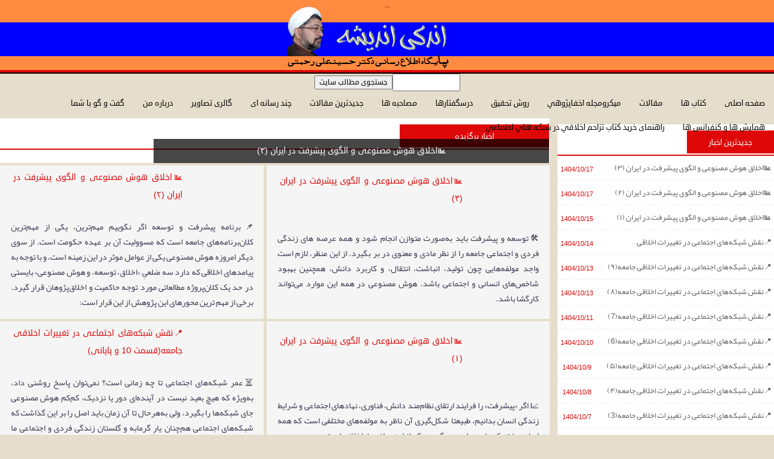

--- FILE ---
content_type: text/html; charset=utf-8
request_url: http://harahmati.ir/
body_size: 9299
content:

<!DOCTYPE html><html xmlns="http://www.w3.org/1999/xhtml" xml:lang="fa-ir" lang="fa-ir"><head><title>اندکی اندیشه (پايگاه اطلاع رساني دکتر حسینعلی رحمتی)</title><script src="/js/jquery/Jquery.js" ></script><meta id='metaDesc' name='description' content='پایگاه اطلاع رسانی دکتر حسینعلی رحمتی' /><meta property='og:title' content='اندکی اندیشه (پايگاه اطلاع رساني دکتر حسینعلی رحمتی)'/><meta property='og:type' content='website' /><meta property='og:description' content=' پایگاه اطلاع رسانی دکتر حسینعلی رحمتی'/><meta property='og:site_name' content=' اندکی اندیشه (پايگاه اطلاع رساني دکتر حسینعلی رحمتی)' /><meta property='og:image' content='http://harahmati.ir/uploadfile/file_portal/site_3215_web/file_portal_end/Seting/Logo/1399-380-114-logo.png' /><link rel='shortcut icon' type='mage/png'  href='/uploadfile/file_portal/site_3215_web/file_portal_end/Seting/Faveicon/question.png'><link rel='apple-touch-icon' sizes='128x128'  href='/uploadfile/file_portal/site_3215_web/file_portal_end/Seting/Faveicon/question.png'><meta name='dc.title' CONTENT='اندکی اندیشه (پايگاه اطلاع رساني دکتر حسینعلی رحمتی) '><meta name='dc.subject' CONTENT='پایگاه اطلاع رسانی دکتر حسینعلی رحمتی'><meta name='dc.description' CONTENT=''><meta name='DC.type' scheme='DCMIType' content='Text,Image,Sound,simulation'><meta name='DC.creator' content='اندکی اندیشه (پايگاه اطلاع رساني دکتر حسینعلی رحمتی)'><link rel='icon' type='image/x-icon' href='/uploadfile/file_portal/site_3215_web/file_portal_end/Seting/Faveicon/question.png'/><meta http-equiv="Content-Type" content="text/html; charset=utf-8" /><meta name="copyright" content="" /><link rel="alternate" type="application/rss+xml" title="اندکی اندیشه (پايگاه اطلاع رساني دکتر حسینعلی رحمتی)" href="/rss/" /><meta property="page_id" content="news-1" ><meta http-equiv="X-UA-Compatible" content="IE=edge,chrome=1" /><meta name="viewport" content="width=device-width, initial-scale=1,maximum-scale=1,user-scalable=no" /><meta name="HandheldFriendly" content="true" /><link href="/plugin/animat/css/animate.css" rel="stylesheet" /><link href="/template/organizational/sahar/css/sahar.css" rel="stylesheet" /><link href="/css/default/index.css" rel="stylesheet" type="text/css" /></head><body   page_id="news-1"  class="body1"  style="background: #e6decc"><div class='body_hamber3'><img class='body_hamber4 menu_hamb'  alt='menu' title='menu' src='/img/menu_ham/menu.png' /><img class='body_hamber4 secrch__menu_yu_io' alt='search' title='search' src='/img/menu_ham/search.png' /><div class='body_hamber5'> harahmati.ir</div></div><div class='body_hamber'><div class='body_hamber2_a'></div><div class='secrch_menu_yu'><input class='secrch_menu_yu_2' type='text' /></div><div class='body_hamber2'><div class='body_hamber6'><div class='menu_ham_close '><svg class='clos_chat_right' mi-view-box='0 0 1024 1024' viewBox='0 0 1024 1024'><g><path class='cursor-pointer ' ng-repeat='path in icon.paths track by tempIds[$index]' mi-d='M672 256l-160 160-160-160-96 96 160 160-160 160 96 96 160-160 160 160 96-96-160-160 160-160z' mi-fill='inherit' mi-stroke='inherit' mi-stroke-width='inherit' mi-stroke-linejoin='inherit' mi-stroke-linecap='inherit' mi-stroke-miterlimit='inherit' mi-opacity='1' ng-click='selectPath($index)' mi-absorb-clicks='' d='M672 256l-160 160-160-160-96 96 160 160-160 160 96 96 160-160 160 160 96-96-160-160 160-160z' fill='inherit' stroke='inherit' stroke-width='inherit' stroke-linejoin='inherit' stroke-linecap='inherit' stroke-miterlimit='inherit' opacity='1'></path></g></svg></div><div class='menu_title_ham'>دسته بندی</div></div><div class='body_hamber7'><div class='body_hamber8 menu_dakhel_1'><span  id='amodi_menu' class='amodi_menu' ids='132629,' child='false' ></span></div></div></div></div><div class="hid"><h1>اندکی اندیشه (پايگاه اطلاع رساني دکتر حسینعلی رحمتی) </h1></div><div class="body2"><div class="body3"><div class="dakheli"><div class="he_dsaz_ma1n"   style="background-image: url('/uploadfile/file_portal/site_3215_web/file_portal_end/Seting/Headr/بنرسایت9.png')">...</div><style>earch-form {direction: rtl;width: 250px;padding: 4px;border: 1px solid #999;
}
.search-input {direction: rtl;width: 100px;padding: 4px;
}
.search-submit {background: #0C43B4;color: #FFFFFF;width: 100px;padding: 4px;
}
</style><form class="search-form" method="get" action="http://www.google.com/search" target="_blank"><input class="search-input" type="text" name="q" size="22" maxlength="255" value=""><input class="searchsubmit" type="submit" value="جستجوی مطالب سایت"><input type="hidden" name="sitesearch" value="https://harahmati.ir"></form><div class='menu_new_saz'  tedad_laye='3' ids='132629'  ></div></div><div class="box_meno"><div class="chap"><div class="news_film"><a href=" /news/nid_allnews-utab" title="اخبار برگزیده" class="h_j"><span class="titr_j">اخبار برگزیده</span></a><div class="box_film"><a  href="/📊اخلاق-هوش-مصنوعی-و-الگوی-پیشرفت-در-ایران-۳" title="📊اخلاق هوش مصنوعی و الگوی پیشرفت در ایران  (۳)"   class="film_khabari"><span class="img_film"><img  alt="📊اخلاق هوش مصنوعی و الگوی پیشرفت در ایران  (۳)" src="https://s34.picofile.com/file/8489041568/roshd_1_.png" class="img" /></span><span class="on_f">📊اخلاق هوش مصنوعی و الگوی پیشرفت در ایران  (۳)</span></a></div></div><a  href="/📊اخلاق-هوش-مصنوعی-و-الگوی-پیشرفت-در-ایران-۳" title="📊اخلاق هوش مصنوعی و الگوی پیشرفت در ایران  (۳)"  class="box_khabar_iooo"><span class="box_imgkh"><span class="img_khabar"><img  alt="📊اخلاق هوش مصنوعی و الگوی پیشرفت در ایران  (۳)" title="📊اخلاق هوش مصنوعی و الگوی پیشرفت در ایران  (۳)" src="https://s34.picofile.com/file/8489041568/roshd_1_.png" class="img" /></span></span><span class="onvan_khabar">📊اخلاق هوش مصنوعی و الگوی پیشرفت در ایران  (۳)</span><span class="kholase">🛠توسعه و پیشرفت باید به‌صورت متوازن انجام شود و همه عرصه های زندگی فردی و اجتماعی جامعه را از نظر مادی و معنوی در بر بگیرد. از این منظر، لازم است واجد مولفه‌هایی چون تولید، انباشت، انتقال، و کاربرد دانش، همچنین بهبود شاخص‌های انسانی و اجتماعی باشد. هوش مصنوعی در همه این موارد می‌تواند کارگشا باشد.</span></a><a  href="/📊اخلاق-هوش-مصنوعی-و-الگوی-پیشرفت-در-ایران-۲" title="📊اخلاق هوش مصنوعی و الگوی پیشرفت در ایران  (۲)"  class="box_khabar_iooo"><span class="box_imgkh"><span class="img_khabar"><img  alt="📊اخلاق هوش مصنوعی و الگوی پیشرفت در ایران  (۲)" title="📊اخلاق هوش مصنوعی و الگوی پیشرفت در ایران  (۲)" src="https://s34.picofile.com/file/8489020992/roshd_7_.jpg" class="img" /></span></span><span class="onvan_khabar">📊اخلاق هوش مصنوعی و الگوی پیشرفت در ایران  (۲)</span><span class="kholase">📌برنامه پیشرفت و توسعه اگر نگوییم مهم‌ترین، یکی از مهم‌ترین کلان‌برنامه‌های جامعه است که مسوولیت آن بر عهده حکومت است. از سوی دیگر امروزه هوش مصنوعی یکی از عوامل موثر در این زمینه است، و با توجه به پیامدهای اخلاقی که دارد سه ضلعیِ «اخلاق، توسعه، و هوش مصنوعی» بایستی در حد یک کلان‌پروژه مطالعاتی مورد توجه حاکمیت و اخلاق‌پژوهان قرار گیرد. برخی از مهم ترین محورهای این پژوهش از این قرار است:</span></a><a  href="/📊اخلاق-هوش-مصنوعی-و-الگوی-پیشرفت-در-ایران-۱" title="📊اخلاق هوش مصنوعی و الگوی پیشرفت در ایران  (۱)"  class="box_khabar_iooo"><span class="box_imgkh"><span class="img_khabar"><img  alt="📊اخلاق هوش مصنوعی و الگوی پیشرفت در ایران  (۱)" title="📊اخلاق هوش مصنوعی و الگوی پیشرفت در ایران  (۱)" src="https://s34.picofile.com/file/8489000218/roshd_6_.jpeg" class="img" /></span></span><span class="onvan_khabar">📊اخلاق هوش مصنوعی و الگوی پیشرفت در ایران  (۱)</span><span class="kholase">📈 اگر «پیشرفت» را فرایند ارتقای نظام‌مند دانش، فناوری، نهادهای اجتماعی و شرایط زندگی انسان بدانیم، طبیعتا شکل‌گیری آن ناظر به مولفه‌های مختلفی است که همه ابعاد حیات یک جامعه را در بر بگیرد. یکی از این مولفه‌ها «اخلاق» است. </span></a><a  href="/📍نقش-شبکه‌های-اجتماعی-در-تغییرات-اخلاقی-جامعهقسمت-10-و-پایانی" title="📍نقش شبکه‌های اجتماعی در تغییرات اخلاقی جامعه(قسمت 10 و پایانی)"  class="box_khabar_iooo"><span class="box_imgkh"><span class="img_khabar"><img  alt="📍نقش شبکه‌های اجتماعی در تغییرات اخلاقی جامعه(قسمت 10 و پایانی)" title="📍نقش شبکه‌های اجتماعی در تغییرات اخلاقی جامعه(قسمت 10 و پایانی)" src="https://s34.picofile.com/file/8488979192/young0_13_.jpeg" class="img" /></span></span><span class="onvan_khabar">📍نقش شبکه‌های اجتماعی در تغییرات اخلاقی جامعه(قسمت 10 و پایانی)</span><span class="kholase">⏳عمر شبکه‌های اجتماعی تا چه زمانی است؟ نمی‌توان پاسخ روشنی داد، به‌ویژه که هیچ بعید نیست در آینده‌ای دور یا نزدیک، کم‌کم هوش مصنوعی جای شبکه‌ها را بگیرد، ولی به‌هرحال تا آن زمان باید اصل را بر این گذاشت که شبکه‌های اجتماعی هم‌چنان یارِ گرمابه و گلستان زندگی فردی و اجتماعی ما خواهند بود، و طبیعتا تاثیرات خوب و بد اخلاقی خود را خواهند داشت. </span></a><a  href="/📍نقش-شبکه‌های-اجتماعی-در-تغییرات-اخلاقی-جامعه۹" title="📍نقش شبکه‌های اجتماعی در تغییرات اخلاقی جامعه(۹)"  class="box_khabar_iooo"><span class="box_imgkh"><span class="img_khabar"><img  alt="📍نقش شبکه‌های اجتماعی در تغییرات اخلاقی جامعه(۹)" title="📍نقش شبکه‌های اجتماعی در تغییرات اخلاقی جامعه(۹)" src="https://s34.picofile.com/file/8488958000/changes.jpeg" class="img" /></span></span><span class="onvan_khabar">📍نقش شبکه‌های اجتماعی در تغییرات اخلاقی جامعه(۹)</span><span class="kholase">🔹تاثیر شبکه‌های اجتماعی روی اخلاق جامعه، نه یک شبه اتفاق می‌افتد نه خیلی ساده و بسیط است؛ از این رو نباید آن را سرسری گرفت. این فرایند در طول زمان و ناظر به مولفه‌های گوناگونی انجام می‌شود که برخی از مهم‌ترین آنها از این قرار است:</span></a><a  href="/📍نقش-شبکه‌های-اجتماعی-در-تغییرات-اخلاقی-جامعه۸" title="📍نقش شبکه‌های اجتماعی در تغییرات اخلاقی جامعه(۸)"  class="box_khabar_iooo"><span class="box_imgkh"><span class="img_khabar"><img  alt="📍نقش شبکه‌های اجتماعی در تغییرات اخلاقی جامعه(۸)" title="📍نقش شبکه‌های اجتماعی در تغییرات اخلاقی جامعه(۸)" src="https://s34.picofile.com/file/8488948800/immortality_3_.jpeg" class="img" /></span></span><span class="onvan_khabar">📍نقش شبکه‌های اجتماعی در تغییرات اخلاقی جامعه(۸)</span><span class="kholase">🎼 اگر بپذیریم شبکه‌ها می‌توانند جای خوب و بد را در ذهن (و رفتار) مخاطب تغییر دهند، آن‌گاه این سوال پیش می‌آید: «چرا؟».<br/> دانستن این چرایی، به‌خصوص برای دست‌اندرکاران اخلاق و تربیت و رسانه از این جهت مهم است که هم به شناخت منطق تاثیرات اخلاقی شبکه‌ها کمک می‌کند، هم به «چگونگی» برنامه‌سازی برای نسل جوان. </span></a><a  href="/📍نقش-شبکه‌های-اجتماعی-در-تغییرات-اخلاقی-جامعه7" title="📍نقش شبکه‌های اجتماعی در تغییرات اخلاقی جامعه(7)"  class="box_khabar_iooo"><span class="box_imgkh"><span class="img_khabar"><img  alt="📍نقش شبکه‌های اجتماعی در تغییرات اخلاقی جامعه(7)" title="📍نقش شبکه‌های اجتماعی در تغییرات اخلاقی جامعه(7)" src="https://s34.picofile.com/file/8488930434/responsibility_2_.jpeg" class="img" /></span></span><span class="onvan_khabar">📍نقش شبکه‌های اجتماعی در تغییرات اخلاقی جامعه(7)</span><span class="kholase">🖌شبکه‌های اجتماعی امروزه صرفا وسیله اطلاع‌رسانی نیستند و به ابزاری برای رتق و فتق امور فردی و اجتماعی شهروندان تبدیل شده‌اند. براین اساس، طبیعتا تاثیرات (خوب و بد)شان هم همه حوزه‌های زندگی را در بر می‌گیرد؛ از زندگی شخصی و خانوادگی گرفته، تا زندگی شغلی، موقعیت اجتماعی،‌ مراوده و ارتباط با دیگران، کنش‌گری سیاسی و اجتماعی، و ده ها مورد دیگر. </span></a><a  href="/📍نقش-شبکه‌های-اجتماعی-در-تغییرات-اخلاقی-جامعه6" title="📍نقش شبکه‌های اجتماعی در تغییرات اخلاقی جامعه(6)"  class="box_khabar_iooo"><span class="box_imgkh"><span class="img_khabar"><img  alt="📍نقش شبکه‌های اجتماعی در تغییرات اخلاقی جامعه(6)" title="📍نقش شبکه‌های اجتماعی در تغییرات اخلاقی جامعه(6)" src="https://s34.picofile.com/file/8488918634/lifestyle_15_.jpeg" class="img" /></span></span><span class="onvan_khabar">📍نقش شبکه‌های اجتماعی در تغییرات اخلاقی جامعه(6)</span><span class="kholase">✔️«از کی این جوونا این‌قدر به‌راحتی کارای زشت را انجام می‌دهند؟»، «معلوم نیست چرا اخلاق و رفتار جوون‌ها این‌جور شده»، «این بچه که پدرومادرش آدمای خوبی هستند، چرا خودش این‌جوریه؟». اینها برخی از پرسش‌هایی است که امروزه ما بزرگترها می‌پرسیم، وقتی می‌بینیم گفتار و رفتار بخشی از جوان‌ها در فضای مجازی (و فضای فیزیکی) با آنچه ما از آنها انتظار داریم در تضاد است.</span></a><div class="pishnahadi"><a  href="/img/gid_132638-utab" title="گالری تصاویر"  class="h_j"><span class="titr_j">گالری تصاویر</span></a><div class="pic_khabari"><div class="kol_kabari"><div class="box_khabari"><div class="img_khabari"><img alt="عکس ها و تصاویر حسینعلی رحمتی" src="/uploadfile/file_portal/site_3215_web/file_portal_end/بخش-محتوایی-سایت/گالری-تصاویر/011(2).png"  class="img" /><div class="hasur"></div></div><a  href="/عکس-ها-و-تصاویر-حسینعلی-رحمتی" title="عکس ها و تصاویر حسینعلی رحمتی" class="titr_khabari">عکس ها و تصاویر حسینعلی رحمتی</a></div><div class="box_khabari"><div class="img_khabari"><img alt="تصاوير" src="/uploadfile/file_portal/site_3215_web/file_portal_end/بخش-محتوایی-سایت/گالری-تصاویر/Rahmati99-(1)(2).jpg"  class="img" /><div class="hasur"></div></div><a  href="/حسينعلي-رحمتي" title="تصاوير" class="titr_khabari">تصاوير</a></div><div class="box_khabari"><div class="img_khabari"><img alt="تصاویر " src="http://harahmati.andishvaran.ir/Files/User/UserID867/Gallery1227.jpg"  class="img" /><div class="hasur"></div></div><a  href="/حسینعلی-رحمتی" title="تصاویر " class="titr_khabari">تصاویر </a></div></div></div></div></div><div class="vasat"><div class="jadid"><a href="/news/nid_allnews-utab" title="مطالب بیشتر"  class="h_j"><span class="titr_j">جدیدترین اخبار</span></a><a  title=" 📊اخلاق هوش مصنوعی و الگوی پیشرفت در ایران  (۳)" href="/📊اخلاق-هوش-مصنوعی-و-الگوی-پیشرفت-در-ایران-۳" class="box_j"><span class="onvan_j">📊اخلاق هوش مصنوعی و الگوی پیشرفت در ایران  (۳)</span><span class="time_j">1404/10/17</span></a><a  title=" 📊اخلاق هوش مصنوعی و الگوی پیشرفت در ایران  (۲)" href="/📊اخلاق-هوش-مصنوعی-و-الگوی-پیشرفت-در-ایران-۲" class="box_j"><span class="onvan_j">📊اخلاق هوش مصنوعی و الگوی پیشرفت در ایران  (۲)</span><span class="time_j">1404/10/17</span></a><a  title=" 📊اخلاق هوش مصنوعی و الگوی پیشرفت در ایران  (۱)" href="/📊اخلاق-هوش-مصنوعی-و-الگوی-پیشرفت-در-ایران-۱" class="box_j"><span class="onvan_j">📊اخلاق هوش مصنوعی و الگوی پیشرفت در ایران  (۱)</span><span class="time_j">1404/10/15</span></a><a  title=" 📍نقش شبکه‌های اجتماعی در تغییرات اخلاقی جامعه(قسمت 10 و پایانی)" href="/📍نقش-شبکه‌های-اجتماعی-در-تغییرات-اخلاقی-جامعهقسمت-10-و-پایانی" class="box_j"><span class="onvan_j">📍نقش شبکه‌های اجتماعی در تغییرات اخلاقی جامعه(قسمت 10 و پایانی)</span><span class="time_j">1404/10/14</span></a><a  title=" 📍نقش شبکه‌های اجتماعی در تغییرات اخلاقی جامعه(۹)" href="/📍نقش-شبکه‌های-اجتماعی-در-تغییرات-اخلاقی-جامعه۹" class="box_j"><span class="onvan_j">📍نقش شبکه‌های اجتماعی در تغییرات اخلاقی جامعه(۹)</span><span class="time_j">1404/10/13</span></a><a  title=" 📍نقش شبکه‌های اجتماعی در تغییرات اخلاقی جامعه(۸)" href="/📍نقش-شبکه‌های-اجتماعی-در-تغییرات-اخلاقی-جامعه۸" class="box_j"><span class="onvan_j">📍نقش شبکه‌های اجتماعی در تغییرات اخلاقی جامعه(۸)</span><span class="time_j">1404/10/13</span></a><a  title=" 📍نقش شبکه‌های اجتماعی در تغییرات اخلاقی جامعه(7)" href="/📍نقش-شبکه‌های-اجتماعی-در-تغییرات-اخلاقی-جامعه7" class="box_j"><span class="onvan_j">📍نقش شبکه‌های اجتماعی در تغییرات اخلاقی جامعه(7)</span><span class="time_j">1404/10/11</span></a><a  title=" 📍نقش شبکه‌های اجتماعی در تغییرات اخلاقی جامعه(6)" href="/📍نقش-شبکه‌های-اجتماعی-در-تغییرات-اخلاقی-جامعه6" class="box_j"><span class="onvan_j">📍نقش شبکه‌های اجتماعی در تغییرات اخلاقی جامعه(6)</span><span class="time_j">1404/10/10</span></a><a  title=" 📍نقش شبکه‌های اجتماعی در تغییرات اخلاقی جامعه(۵)" href="/📍نقش-شبکه‌های-اجتماعی-در-تغییرات-اخلاقی-جامعه۵" class="box_j"><span class="onvan_j">📍نقش شبکه‌های اجتماعی در تغییرات اخلاقی جامعه(۵)</span><span class="time_j">1404/10/9</span></a><a  title=" 📍نقش شبکه‌های اجتماعی در تغییرات اخلاقی جامعه(۴)" href="/📍نقش-شبکه‌های-اجتماعی-در-تغییرات-اخلاقی-جامعه۴" class="box_j"><span class="onvan_j">📍نقش شبکه‌های اجتماعی در تغییرات اخلاقی جامعه(۴)</span><span class="time_j">1404/10/8</span></a><a  title=" 📍نقش شبکه‌های اجتماعی در تغییرات اخلاقی جامعه(3)" href="/📍نقش-شبکه‌های-اجتماعی-در-تغییرات-اخلاقی-جامعه3" class="box_j"><span class="onvan_j">📍نقش شبکه‌های اجتماعی در تغییرات اخلاقی جامعه(3)</span><span class="time_j">1404/10/7</span></a><a  title=" 📍نقش شبکه‌های اجتماعی در تغییرات اخلاقی جامعه(۲)" href="/📍نقش-شبکه‌های-اجتماعی-در-تغییرات-اخلاقی-جامعه۲" class="box_j"><span class="onvan_j">📍نقش شبکه‌های اجتماعی در تغییرات اخلاقی جامعه(۲)</span><span class="time_j">1404/10/6</span></a><a  title=" 📍نقش شبکه های اجتماعی در تغییر اخلاقی جامعه  (1)" href="/📍نقش-شبکه-های-اجتماعی-در-تغییر-اخلاقی-جامعه-1" class="box_j"><span class="onvan_j">📍نقش شبکه های اجتماعی در تغییر اخلاقی جامعه  (1)</span><span class="time_j">1404/10/5</span></a><a  title=" تبدیل ایران به کانون جهانی مطالعات اخلاقی هوش مصنوعی (قسمت ۱۰ و پایانی)" href="/تبدیل-ایران-به-کانون-جهانی-مطالعات-اخلاقی-هوش-مصنوعی-قسمت-۱۰-و-پایانی" class="box_j"><span class="onvan_j">تبدیل ایران به کانون جهانی مطالعات اخلاقی هوش مصنوعی (قسمت ۱۰ و پایانی)</span><span class="time_j">1404/10/4</span></a><a  title=" 🇮🇷 تبدیل ایران به کانون جهانی مطالعات اخلاقی هوش مصنوعی (9)" href="/🇮🇷-تبدیل-ایران-به-کانون-جهانی-مطالعات-اخلاقی-هوش-مصنوعی-9" class="box_j"><span class="onvan_j">🇮🇷 تبدیل ایران به کانون جهانی مطالعات اخلاقی هوش مصنوعی (9)</span><span class="time_j">1404/10/3</span></a></div><div class="sho_mar_saz_pei"><div class="pishnahadi"><span class="h_j"><span class="titr_j">دانلود درسگفتارها و سخنرانی ها</span></span><div class="karikator rol_ofoghi_box1"><div  class="rol_ofoghi_box2 kar_matn_1" ><div  class="kar_matn_12 rol_ofoghi_box3" ><img  alt="روش تحقیق" src="/uploadfile/file_portal/site_3215_web/file_portal_end/پیوند-های-سایت/دانلود-درسگفتارها-و-سخنرانی-ها/111.jpg" class="img" /><a  href="http://harahmati.blogfa.com/page/researchlectures" title="روش تحقیق" class="kar_matn">روش تحقیق</a></div><div  class="kar_matn_12 rol_ofoghi_box3" ><img  alt="فلسفه اخلاق غرب" src="/uploadfile/file_portal/site_3215_web/file_portal_end/پیوند-های-سایت/دانلود-درسگفتارها-و-سخنرانی-ها/222.jpg" class="img" /><a  href="http://harahmati.blogfa.com/page/WesternEthics" title="فلسفه اخلاق غرب" class="kar_matn">فلسفه اخلاق غرب</a></div></div><div class="karik"><div class="badi next"><img alt="next" src="/template/img/img-template/icon/icon_right.png" class="img_h" /></div><div class="ghabli last"><img alt="last" src="/template/img/img-template/icon/icon_left.png" class="img_h" /></div></div></div></div></div><div class="pishnahadi"><a href="/news/nid_132658-utab" title="اطلاعیه ها"   class="h_j"><span class="titr_j">اطلاعیه ها</span></a><div class="pishnahad_box"><div class="img_pishnahad"><img alt="حوزه های علمیه و تفکر فلسفی غرب" title="حوزه های علمیه و تفکر فلسفی غرب"  src="/uploadfile/file_portal/site_3215_web/file_portal_end/بخش-محتوایی-سایت/جدیدترین-مقالات/west-phil(2).png"class="img" /></div><a  href="/news_96713-utab" title="حوزه های علمیه و تفکر فلسفی غرب" class="text_pishnahad"><div class="titr_pishnahad">حوزه های علمیه و تفکر فلسفی غرب</div><span class="matn_pishnahad">   مقاله «حوزه های علمیه و تفکر فلسفی غرب» در صدد بیان این مطلب است که اولا چرا باید حوزویان با فلسفه غرب آشنا شوند، ثانیا برای آشنایی هرچه درست تر، چه کارهایی باید انجام دهند.</span></a></div></div><div class="amar"><div class="h_j"><div class="titr_j">آمار سایت</div></div><div class="box_amar"><div class="onvan_amar">افراد آنلاین </div><div class="text_amar"><span class='onlinedf'></span></div></div><div class="box_amar"><div class="onvan_amar">بازدید کل</div><div class="text_amar">327046</div></div><div class="box_amar"><div class="onvan_amar">بازدید ماه</div><div class="text_amar">361</div></div><div class="box_amar"><div class="onvan_amar">بازدید روز</div><div class="text_amar">15</div></div></div></div></div></div><div class="footer"><div class="box_fo"><a  href="http://harahmati.ir" title="صفحه اصلی"   class="meno_f">صفحه اصلی</a><a  href="/news/nid_21638-utab" title="اخبار"   class="meno_f">اخبار</a><a  href="/pid_21645-utab" title="درباره ما"   class="meno_f">درباره ما</a><a  href="/form_496_21665-utab" title="تماس با ما"   class="meno_f">تماس با ما</a></div><div class="box_fo"><a  href="/img/gid_21648-utab" title="پرسش های متداول"   class="meno_f">پرسش های متداول</a><a  href="/gid_21649/Ingid_15657-utab" title="مجوزهای سازمان"   class="meno_f">مجوزهای سازمان</a><a  href="/pid_21650-utab" title="قوانین و مقررات سازمان"   class="meno_f">قوانین و مقررات سازمان</a></div><div class="box_fo"><a  href="http://harahmati.blogfa.com" title="وبلاگ قبلی «اندکی اندیشه»"   class="meno_f">وبلاگ قبلی «اندکی اندیشه»</a><a  href="https://t.me/harahmati" title="کانال تلگرامی اندکی اندیشه"   class="meno_f">کانال تلگرامی اندکی اندیشه</a></div><div class="ku_7y65"><div class="kol_shar_ee_saz"><div class="onvan_p">اوقات شرعی</div><div class="azan_ha_ruz"><span id='azanazan'></span></div><div class="azan_ha_ruz"><div class="nam_az2gan">اذان صبح</div><div class="nam_az2gan"><img src='/plugin/Prayer_times/flasher.gif' id='azan_p1'><span id='azan_t1'>05:54:53</span></div></div><div class="azan_ha_ruz"><div class="nam_az2gan">طلوع خورشید </div><div class="nam_az2gan"><img src='/plugin/Prayer_times/s-flash.gif' id='azan_p2'><span id='azan_t2'>07:26:15</span></div></div><div class="azan_ha_ruz"><div class="nam_az2gan">اذان ظهر</div><div class="nam_az2gan"><img src='/plugin/Prayer_times/s-flash.gif' id='azan_p3'><span id='azan_t3'>12:20:00</span></div></div><div class="azan_ha_ruz"><div class="nam_az2gan azan">غروب خورشید</div><div class="nam_az2gan azan"><img src='/plugin/Prayer_times/s-flash.gif' id='azan_p4'><span id='azan_t4'>17:12:25</span></div></div><div class="azan_ha_ruz"><div class="nam_az2gan">اذان مغرب</div><div class="nam_az2gan"><img src='/plugin/Prayer_times/s-flash.gif' id='azan_p5'><span id='azan_t5'>17:33:24</span></div></div><div class="azan_ha_ruz"><div class="nam_az2gan">شهر</div><div class="nam_az2gan"><select id='cities' onchange='coord();main();'><option value=''>انتخاب شهر</option><option value='اراک'>اراک</option><option value='اردبیل'>اردبیل</option><option value='ارومیه'>ارومیه</option><option value='اصفهان'>اصفهان</option><option value='اهواز'>اهواز</option><option value='ایلام'>ایلام</option><option value='بجنورد'>بجنورد</option><option value='بندرعباس'>بندرعباس</option><option value='بوشهر'>بوشهر</option><option value='بیرجند'>بیرجند</option><option value='تبریز'>تبریز</option><option value='تهران'>تهران</option><option value='خرم آباد'>خرم آباد</option><option value='رشت'>رشت</option><option value='زاهدان'>زاهدان</option><option value='زنجان'>زنجان</option><option value='ساری'>ساری</option><option value='سمنان'>سمنان</option><option value='سنندج'>سنندج</option><option value='شهرکرد'>شهرکرد</option><option value='شیراز'>شیراز</option><option value='قزوین'>قزوین</option><option value='قم'>قم</option><option value='کرمان'>کرمان</option><option value='کرمانشاه'>کرمانشاه</option><option value='گرگان'>گرگان</option><option value='مشهد'>مشهد</option><option value='همدان'>همدان</option><option value='یاسوج'>یاسوج</option><option value='یزد'>یزد</option><option value='کرج'>کرج</option></select></div></div></div></div><div class="box_fo_p"><span  id='menu_hoshmand' class='menu_hoshmand' ids='132632' child='false' ></span></div><div class="hf_76f_yt"><a href="#####" title="aparat" class="ejtema "><img alt="aparat" src="/img/social_network/aparat/aparat (5).png" class="img" /></a><a href="#########" title="google" class="ejtema "><img alt="google" src="/img/social_network/google/google (5).png" class="img" /></a><a href="######" title="facebook" class="ejtema "><img alt="facebook" src="/img/social_network/facebook/facebook (4).png" class="img" /></a><a href="###########" title="twiter" class="ejtema "><img alt="twiter" src="/img/social_network/twiter/twiter (5).png" class="img" /></a><a href="https://t.me/harahmati" title="telegram" class="ejtema "><img alt="telegram" src="/img/social_network/telegram/telegram (1).png" class="img" /></a><a href="######" title="you" class="ejtema "><img alt="you" src="/img/social_network/you/you (3).png" class="img" /></a></div><div class="copy"><div class="cpy_r"></div></div></div></div></div></div><script src="/plugin/animat/js/viewportchecker.js"></script><script src="/template/js/base_slider.js"></script><link href="/template/css/base_js_css.css" rel="stylesheet" /><link href="/template/organizational/sahar/css/sahar_responsive.css" rel="stylesheet" /><script src="/template/organizational/sahar/js/sahar.js"></script><div class="titr_j">آمار سایت</div><script type="text/javascript" src="http://counter.toolsir.com/secure.js"></script><script type="text/javascript">var _torder = '&pic=1';var _turl = 'http://harahmati.ir';_tCounter (_torder,_turl);
</script><a href="http://www.toolsir.com/counter/url/harahmati.ir" target="_blank" title="مشاهده کامل آمار">مشاهده کامل آمار</a><script src="/js/js.ashx?id=js_cachecacheyu21202640009491811639208harahmatiir"></script><script src="/js/validator/validator.js"></script><script src='/js/default/index.js?v=1'></script><script type='text/javascript' src='/plugin/Prayer_times/azan.js'></script><span class="icon_utab"><a target="_blank" href="https://utabweb.net/%D8%B3%D8%A7%DB%8C%D8%AA-%D8%B3%D8%A7%D8%B2-%D8%AE%D8%A8%D8%B1%DB%8C" title="سایت ساز و فروشگاه ساز یوتاب ">سایت ساز و فروشگاه ساز یوتاب </a></span></body></html>


--- FILE ---
content_type: text/html; charset=UTF-8
request_url: http://counter.toolsir.com/badge.php?do=http%3a%2f%2fharahmati.ir&order=&pic=1&uri=&tit=%D8%A7%D9%86%D8%AF%DA%A9%DB%8C%20%D8%A7%D9%86%D8%AF%DB%8C%D8%B4%D9%87%20(%D9%BE%D8%A7%D9%8A%DA%AF%D8%A7%D9%87%20%D8%A7%D8%B7%D9%84%D8%A7%D8%B9%20%D8%B1%D8%B3%D8%A7%D9%86%D9%8A%20%D8%AF%DA%A9%D8%AA%D8%B1%20%D8%AD%D8%B3%DB%8C%D9%86%D8%B9%D9%84%DB%8C%20%D8%B1%D8%AD%D9%85%D8%AA%DB%8C)&&res=1280x720&col=24&bro=5&os=7
body_size: 331
content:
document.write("<iframe src='http://counter.toolsir.com/secure.php?do=http%3A%2F%2Fharahmati.ir&pic=1&uri=&tit=%D8%A7%D9%86%D8%AF%DA%A9%DB%8C+%D8%A7%D9%86%D8%AF%DB%8C%D8%B4%D9%87+%28%D9%BE%D8%A7%D9%8A%DA%AF%D8%A7%D9%87+%D8%A7%D8%B7%D9%84%D8%A7%D8%B9+%D8%B1%D8%B3%D8%A7%D9%86%D9%8A+%D8%AF%DA%A9%D8%AA%D8%B1+%D8%AD%D8%B3%DB%8C%D9%86%D8%B9%D9%84%DB%8C+%D8%B1%D8%AD%D9%85%D8%AA%DB%8C%29&href=&ref=&se=&sw=&res=1280x720&col=24&bro=5&os=7' allowtransparency='true' marginwidth='0' marginheight='0' hspace='0' vspace='0' frameborder='0' scrolling='no' height='0' width='0'></iframe>");

--- FILE ---
content_type: text/css
request_url: http://harahmati.ir/template/organizational/sahar/css/sahar.css
body_size: 21162
content:

        @font-face {
            font-family: 'Yekan';
            font-style: normal;
            font-weight: 400;
            src: url(/fonts/yekan.eot);
            src: url(/fonts/yekan.eot?#iefix) format('embedded-opentype'), url(/fonts/yekan.woff2) format('woff2'), url(/fonts/yekan.woff) format('woff'), url(/fonts/yekan.ttf) format('truetype');
        }

        @font-face {
            font-family: 'Google';
            src: url('/fonts/Google.eot?#') format('eot'), /* IE6–8 */
            url('/fonts/Google.woff') format('woff'), /* FF3.6+, IE9, Chrome6+, Saf5.1+*/
            url('/fonts/Google.ttf') format('truetype'); /* Saf3—5, Chrome4+, FF3.5, Opera 10+ */
        }

        @font-face {
            font-family: 'BZiba';
            src: url('/fonts/BZiba.eot?#') format('eot'), /* IE6–8 */
            url('/fonts/BZiba.woff') format('woff'), /* FF3.6+, IE9, Chrome6+, Saf5.1+*/
            url('/fonts/BZiba.ttf') format('truetype'); /* Saf3—5, Chrome4+, FF3.5, Opera 10+ */
        }

        

        .Google {
            font-family: Google, Arial, Helvetica, sans-serif;
        }

        .Yekan {
            font-family: Yekan, Arial, Helvetica, sans-serif;
        }

        .BZiba {
            font-family: BZiba, Arial, Helvetica, sans-serif;
        }

        body {
            margin: 0px;
            padding: 0px;
        }

        .h3, .h2, .h1 {
            margin: 0px;
            padding: 0px;
            display: inline;
            font-size: inherit;
            font-weight: inherit;
        }

        a {
            text-decoration: none;
        }

            a img {
                border: 0px;
            }

        .body1 {
            margin: 0px;
            font-family: Google, Arial, Helvetica, sans-serif;
            font-size: 12px;
            text-align: center;
            direction: rtl;
            background: #fff;
        }

        .body2 {
            width: 100%;
            display: table;
            margin: 0 auto;
            overflow: hidden;
            text-align: center;
        }

        .body3 {
            display: block;
        }

        .dakheli {
            width: 100%;
            display: table;
        
        }

        .body_box {
            width: 90%;
            display: table;
            margin: 0 auto;
        }

        .ejtema {
    width: 24px;
    height: 24px;
    cursor: pointer;
    margin: 3px 3px 0px 3px;
    filter: alpha(opacity=60);
    -moz-opacity: .60;
    opacity: .60;
    display: inline-block;
}

    .ejtema:hover {
        filter: alpha(opacity=100);
        -moz-opacity: 1.0;
        opacity: 1.0;
    }
        .link_gozar_op_ih { display: block;overflow:hidden;
     height: 30px;
    float: right;
    width: 100%;
    color: initial;overflow:hidden
}
        .link_gozar_op {
   display: inline-block;
    overflow: hidden;
    height: 30px;
    float: right;
    color: initial;
    width: 100%;
    text-align: right;
}



.link_gozar {
    display: block;
    height: 30px;
    float: right;
    width: 100%;
    color: initial;overflow:hidden
   
}

.chek {
      width: 13px;
    height: 13px;
    float: right;
    margin-top: 3px;
}

    .chek img {
        width: 10px;
        float: right;
        margin-top: 7px;
    }


        .he_dsaz_ma1n {
       width: 100%;
    height: 120px;
    float: right;
    background: #de0808 center top no-repeat;
    position: relative;
    border-bottom: 2px solid #000000;
        }

        .header {
               width: 100%;
    height: 40px;
    float: right;
    background: #f5f5f5;
	margin-top:2px;
        }


        .sokhan {
            width: 100%;
            height: 30px;
            float: right;
			    border-top: 2px solid #de0808;
        }

        .s_t {
            width: 82%;
            float: right;
            height: 29px;
            line-height: 30px;
            padding-right: 2%;
            text-align: justify;
            overflow: hidden;
            font-size: 13px;
            color: #5D5B5B;
        }

        .box_sokhan {
			display:none;
     width: 10%;
    padding: 0% 1%;
    height: 30px;
    float: right;
    background: #de0808;
    line-height: 30px;
    text-align: center;
    overflow: hidden;
    font-size: 13px;
    color: #fff;
    border-top-left-radius: 0px;
    border-left: 3px double #eee;
    border-bottom-left-radius: 0px;
        }

        .logo {
            width: 27%;
            height: 100px;
            float: right;
            overflow: hidden;
            margin-top: 5px;
        }

        .img_logo {
            max-width: 90%;
        }

        .meno {
               display: inline-block;
    float: right;
    text-align: center;
    padding: 0% 1%;
    font-size: 13px;
    cursor: pointer;
    line-height: 40px;
    color: #4A4743;
        }

            .meno:hover {
                  background: #de0808;
    color: #fff;
            }

        .box_meno {
            width: 100%;
            display: table;
            float: right;
            margin-top: 5px;
        }

        .chap {
        width: 71%;
    display: flex
;
    float: left;
    flex-wrap: wrap;
        }

        .vije {
            width: 100%;
            height: 350px;
            float: right;
            position: relative;
        }

        .vije_gozar {
            width: 100%;
            height: 100px;
            position: absolute;
            left: 0px;
            bottom: 5px;
            overflow: hidden;
        }

        .v_gozar {
            width: 98px;
            height: 98px;
            margin: 0 auto;
            border: 1px solid #fff;
            display: inline-block;
            filter: alpha(opacity=50);
            -moz-opacity: .50;
            opacity: .50;
            cursor: pointer;
        }

            .v_gozar:hover {
                filter: alpha(opacity=100);
                -moz-opacity: 1.0;
                opacity: 1.0;
            }

        .select_gozar {
            filter: alpha(opacity=100);
            -moz-opacity: 1.0;
            opacity: 1.0;
        }

        .text_v {
            width: 250px;
            height: 225px;
            position: absolute;
            top: 3px;
            right: 0px;
            background: rgba(26, 8, 8, 0.8);
            padding: 1%;
        }

        .ghabli_v {
            display: none;
            width: 40px;
            height: 100%;
            float: left;
            background: #C3C3C3;
            cursor: pointer;
        }

        .badi_v {
            display: none;
            width: 40px;
            height: 100%;
            float: right;
            cursor: pointer;
            background: #C3C3C3;
        }

        .vije_gozar:hover .ghabli_v, .vije_gozar:hover .badi_v {
            display: block;
        }

        .img_badi {
            width: 10px;
            height: 10px;
            margin: 45px auto 0px auto;
        }

        .titr_v {
            width: 96%;
            height: 70px;
            float: right;
            padding: 0% 2%;
            line-height: 30px;
            color: #fff;
            overflow: hidden;
            margin-top: 15px;
            font-size: 14px;
            text-align: justify;
        }

        .text_v:hover .titr_v {
            color: #FCA4A4;
        }

        .matn_v {
            width: 90%;
            height: 125px;
            padding: 0% 2%;
            margin: 5px auto 0 auto;
            display: inline-block;
            text-align: justify;
            overflow: hidden;
            line-height: 40px;
            font-family: Yekan, Arial, Helvetica, sans-serif;
            font-size: 15px;
            color: #fff;
        }

        .khat {
            width: 4px;
            height: 30px;
            float: right;
            background: rgb(218, 46, 46);
            margin-right: 5px;
            margin-top: 10px;
        }

        .rast {
            width: 16%;
            display: table;
            float: right;
        }

        .grup_khabar {
            width: 99.2%;
            display: table;
            float: right;
            border-right: 1px solid #EAEAEA;
            border-left: 1px solid #EAEAEA;
            border-top: 1px solid #EAEAEA;
        }

        .g_kh {
            width: 100%;
            height: 35px;
            float: right;
            border-bottom: 1px solid #EAEAEA;
            cursor: pointer;
            background: rgba(252,252,252,1);
            background: -moz-linear-gradient(left, rgba(252,252,252,1) 0%, rgba(245,245,245,1) 100%);
            background: -webkit-gradient(left top, right top, color-stop(0%, rgba(252,252,252,1)), color-stop(100%, rgba(245,245,245,1)));
            background: -webkit-linear-gradient(left, rgba(252,252,252,1) 0%, rgba(245,245,245,1) 100%);
            background: -o-linear-gradient(left, rgba(252,252,252,1) 0%, rgba(245,245,245,1) 100%);
            background: -ms-linear-gradient(left, rgba(252,252,252,1) 0%, rgba(245,245,245,1) 100%);
            background: linear-gradient(to right, rgba(252,252,252,1) 0%, rgba(245,245,245,1) 100%);
            filter: progid:DXImageTransform.Microsoft.gradient( startColorstr='#fcfcfc', endColorstr='#f5f5f5', GradientType=1 );
        }

            .g_kh:hover {
                background: rgba(251,251,251,1);
                background: -moz-linear-gradient(left, rgba(251,251,251,1) 0%, rgba(201,201,201,1) 100%);
                background: -webkit-gradient(left top, right top, color-stop(0%, rgba(251,251,251,1)), color-stop(100%, rgba(201,201,201,1)));
                background: -webkit-linear-gradient(left, rgba(251,251,251,1) 0%, rgba(201,201,201,1) 100%);
                background: -o-linear-gradient(left, rgba(251,251,251,1) 0%, rgba(201,201,201,1) 100%);
                background: -ms-linear-gradient(left, rgba(251,251,251,1) 0%, rgba(201,201,201,1) 100%);
                background: linear-gradient(to right, rgba(251,251,251,1) 0%, rgba(201,201,201,1) 100%);
                filter: progid:DXImageTransform.Microsoft.gradient( startColorstr='#fbfbfb', endColorstr='#c9c9c9', GradientType=1 );
            }

       

        .text_g {
            width: 82%;
            height: 100%;
            float: right;
            display: block;
            text-align: justify;
            font-size: 13px;
            line-height: 35px;
            color: #353434;
            padding: 0% 2% 0% 1%;
            overflow: hidden;
        }

        .g_kh:hover .text_g {
            color: #FF0000;
        }

        .vasat {
            width: 28%;
            display: table;
            float: right;
            margin-left: 1%;
        }

        .jadid {
            width: 100%;
            display: table;
            float: right;
            background: #fff;
			margin:10px 0px;
        }

        .h_j {
            
    width: 100%;
    height: 40px;
    float: right;
    border-bottom: 2px solid #da0a0a;margin-top:10px
        }

        .titr_j {
			
    display: inline-block;
    padding: 0% 10%;
    line-height: 40px;
    text-align: center;
    overflow: hidden;
    font-size: 13px;
    float: right;
    height: 38px;
    color: #ffffff;
    background: #de0808;
    border-bottom: 2px solid #fff;
        }

        .h_j:hover .titr_j {
           border-right:6px double #ffffff;
        }

        .box_j {
            width: 100%;
            height: 40px;
            float: right;
            cursor: pointer;
            overflow: hidden;
            border-bottom: 1px dashed #eee;
        }
.box_j:hover{
	background:#f5f5f5;
	 border-bottom: 1px dashed #de0808;
}
        .time_j {
            width: 18%;
            height: 40px;
            float: right;
            line-height: 45px;
            text-align: center;
            display: block;
            overflow: hidden;
            color: #de0808;
            font-size: 11px;
        }

        .onvan_j {
            width: 80%;
            height: 40px;
            float: right;
            padding: 0% 1%;
            font-family: Yekan, Arial, Helvetica, sans-serif;
            line-height: 40px;
            text-align: right;
            overflow: hidden;
            display: block;
            font-size: 13px;
            color: #626262;
        }

        .box_j:hover .onvan_j {
            color: #000;
        }

        .box_khabar_iooo {
width: 46%;
    /* height: 150px; */
    float: right;
    margin-top: 4px;
    background: #f5f5f5;
    text-align: justify;
    padding-left: 1%;
    padding-right: 1%;
    overflow: hidden;
    padding-bottom: 15px;
    display: flex
;
    flex-wrap: wrap;
    align-content: space-around;
        }
.box_khabar_iooo:nth-child(even){
	width:49.5%;
	margin-left:.5%;
}
.box_khabar_iooo:hover{
	background:#000;
}
        .box_imgkh {
          width: 28%;
    height: 83px;
    float: right;
    margin-right: 0%;
    display: inline-block;
    overflow: hidden;
    margin-bottom: 0px;
        }

        .img_khabar {
            width: 96%;
            margin: 5px auto;
            display: inline-block;          
            overflow: hidden;
        }

        .onvan_khabar {
                 width: 67%;
    display: inline-block;
    float: right;
    text-align: justify;
    padding: 0% 2%;
    overflow: hidden;
    line-height: 29px;
    color: #de0808;
    margin-top: 5px;
    font-size: 14px;
	height:84px;
    cursor: pointer;
    /* display: block; */
        }
.box_khabar_iooo:hover  .onvan_khabar{
	color:red;
}
        .box_khabar:hover .onvan_khabar {
            color: #de0808;
        }

        .kholase {
    font-family: Yekan, Arial, Helvetica, sans-serif;
    color: #3A3951;
    overflow: hidden;
    padding: 0% 2%;
    text-align: justify;
    line-height: 25px;
    width: auto;
    font-size: 14px;
    display: inline;
        }
.box_khabar_iooo:hover  .kholase{
	color:#fff;
}
        .anavin {
            width: 100%;
            display: table;
            float: right;
            background: #1F1A1A;
            margin-top: 10px;
            margin-bottom: 10px;
        }

        .onvan {
            width: 98%;
            height: 30px;
            float: right;
            padding: 1%;
            text-align: right;
            font-family: Yekan, Arial, Helvetica, sans-serif;
            border-bottom: 1px solid #3A3636;
            line-height: 30px;
            color: #EAEAEA;
            overflow: hidden;
            cursor: pointer;
            font-size: 12px;
        }

            .onvan:hover {
                background-color: whitesmoke;
                color: #1F1A1A;
            }

        .sho_mar_saz_pei {
            width: 100%;
            display: table;
            float: right;
        }

        .peigiri {
            width: 100%;
            float: right;
            display: table;
            background: #f5f5f5;
            margin-top: 5px;
        }

        .onvan_p {
           width: 100%;
    height: 38px;
    float: right;
    text-align: center;
    line-height: 40px;
    font-size: 14px;
    color: #de0808;
    border-bottom: 2px solid #de0808;
    margin-bottom: 5px;
        }

        .text_pe {
            width: 96%;
            height: 60px;
            float: right;
            text-align: justify;
            line-height: 30px;
            font-size: 12px;
            padding: 0% 2%;
            color: #1D3359;
            overflow: hidden;
            font-family: Tahoma;
        }

        .shomare {
            width: 80%;
            height: 30px;
            margin: 0 auto;
            border: 1px solid #eee;
            display: inline-block;
            text-align: center;
            line-height: 30px;
            font-size: 13px;
            margin-top: 5px;
            padding: 0% 1%;
            color: #1D3359;
            overflow: hidden;
            font-family: Yekan, Arial, Helvetica, sans-serif;
        }

        .clik_p {
            width: 50%;
            height: 30px;
            margin: 10px auto;
            display: inline-block;
            text-align: center;
            font-size: 13px;
            background-color: #000;
            border: 0px;
            color: #fff;
            font-family: Yekan, Arial, Helvetica, sans-serif;
            cursor: pointer;
        }

            .clik_p:hover {
                background: #de0808;
            }

        .pishnahadi {
            width: 100%;
            display: table;
            float: right;
        }

        .pishnahad_box {
            width: 100%;
            display:table;
            float: right;
            position: relative;
        }

        .img_pishnahad {
            width: 100%;
            display:table;
            float: right;
            margin-top: 2px;
        }

        .text_pishnahad {
            position: absolute;
            z-index: 5;
            bottom: 0px;
            left: 0px;
            cursor: pointer;
            width: 100%;
            height: 60px;
            background: #1D1D1D;
            overflow: hidden;
        }

        .titr_pishnahad {
            width: 98%;
            height: 60px;
            float: right;
            padding: 0% 1%;
            text-align: justify;
            line-height: 30px;
            color: #F5F5F5;
            overflow: hidden;
            font-size: 14px;
        }

        .text_pishnahad:hover .titr_pishnahad {
            color: #FFB800;
        }

        .matn_pishnahad {
            display: none;
            width: 94%;
            height: 60px;
            float: right;
            padding: 0% 3%;
            font-family: Yekan, Arial, Helvetica, sans-serif;
            text-align: justify;
            line-height: 30px;
            color: #C5C1C1;
            overflow: hidden;
            font-size: 14px;
        }

        .text_pishnahad:hover {
            height: 120px;
        }

            .text_pishnahad:hover .matn_pishnahad {
                display: block;
            }

        .box_tahlil {
            width: 100%;
            height: 130px;
            float: right;
            border-bottom: 1px solid #eee;
        }

            .box_tahlil:hover {
                background: #F9F9F9;
            }

        .img_tahlil {
            width: 40%;
            height: 70px;
            float: right;
            margin-top: 2%;
            display: block;
        }

        .onvan_tahlil {
            width: 46%;
            height: 70px;
            float: right;
            padding: 0% 7%;
            text-align: justify;
            color: #F00;
            font-family: Yekan, Arial, Helvetica, sans-serif;
            font-size: 13px;
            line-height: 30px;
            cursor: pointer;
            display: block;
            margin-top: 2%;
        }

        .box_tahlil:hover .onvan_tahlil {
            color: #0034FF;
        }

        .matn_tahlil {
            width: 96%;
            height: 50px;
            float: right;
            text-align: justify;
            padding: 0% 2%;
            font-family: Yekan, Arial, Helvetica, sans-serif;
            color: #898484;
            line-height: 25px;
            display: block;
            font-size: 14px;
        }

        .img_hafte {
            width: 32%;
            height: 100px;
            padding: 1% 0% 1% 1%;
            position: relative;
            float: right;
        }

        .rahrahs {
            display: none;
            width: 100%;
            height: 100%;
            position: absolute;
            z-index: 10;
            top: 0px;
            left: 0px;
            background: url('/template/img/img-template/icon/rahrah.png') rgba(0, 0, 0, 0.66) center;
            text-align: center;
            line-height: 40px;
            color: #FCF908;
            font-size: 14px;
            overflow: hidden;
        }

        .img_hafte:hover .rahrahs {
            display: block;
        }

        .news_film {
            width: 100%;
            display:table;
            float: right;
            background: #fff;
        }

        .box_film {
            width: 100%;
            display: table;
            float: left;
        }
/* 
            .box_film .film_khabari:first-child {
                width: 50%;
                display: table;
                float: right;
                position: relative;
            }

                .box_film .film_khabari:first-child .img_film {
                    width: 95%;
                    height: 290px;
                    margin: 5px auto 0 auto;
                    display: block;
                    position: relative;overflow:hidden
                }

                .box_film .film_khabari:first-child .onvan_film {
                    width: 96%;
                    height: 50px;
                    float: right;
                    padding: 0% 2%;
                    text-align: center;
                    line-height: 50px;
                    overflow: hidden;
                    font-size: 14px;
                    color: #de0808;
                    display: block;
                }

                .box_film .film_khabari:first-child .ta_ri_k24_saz {
                   display:none
                }

                  .box_film .film_khabari:first-child .on_f {
                    width: 98%;
                    text-align: center;
                    height: 28px;
                    color: #de0808;
                }

                    .box_film .film_khabari:first-child .on_f:hover {
                        color: #FF0000;
                    } */

        .film_khabari {
               width: 100%;
    display: table;
    float: right;
    position: relative
        }

        .img_film {
           
            float: right;
           
			
			    width: 100%;
   
    margin: 5px auto 0 auto;
    display: block;
    position: relative;
    overflow: hidden;
        }
.img_film img
{
	height:auto;width:100%
	
}
        .on_f {
           
    padding: 0% 1%;
    float: right;
    display: block;
    line-height: 40px;
    overflow: hidden;
    font-size: 14px;
    width: 70%;
    text-align: center;
    height: 40px;
    color: #ffffff;
    position: absolute;
    bottom: 0px;
    background: rgba(0, 0, 0, 0.72);
        }

        .ta_ri_k24_saz {
            width: 56%;
            height: 20px;
            float: left;
            text-align: left;
            padding: 0% 5%;
            color: #9E9E9E;
            font-family: Yekan, Arial, Helvetica, sans-serif;
            font-style: italic;
            line-height: 20px;
            font-size: 12px;
            display: block;
        }

        .box_film:hover .onvan_film {
            color: #FF0000;
        }

        .film_khabari:hover .on_f {
               bottom: 10px;
    height: 80px;
    line-height: 80px;
        }

      

        .badi_p {
            width: 10px;
            height: 10px;
            float: left;
            margin-top: 10px;
            margin-left: 7px;
            padding: 5px;
            cursor: pointer;
            background: #C2C2C2;
            border-radius: 50%;
        }

            .badi_p:hover {
                background: #de0808;
            }

        .karikator {
            width: 100%;
            height: 220px;
            float: right;
            margin-top: 3px;
            overflow: hidden;
            position: relative;
        }

        .karik {
            display: none;
            position: absolute;
            width: 100%;
            height: 100%;
            background: rgba(0, 0, 0, 0.38);
            z-index: 10;
            top: 0px;
            left: 0px;
        }

        .karikator:hover .karik {
            display: block;
        }

        .badi {
               position: absolute;
    z-index: 12;
    width: 22px;
    height: 22px;
    right: 4px;
    top: 10px;
    background: #f5f5f5;
    cursor: pointer;
        }

        .ghabli {
                position: absolute;
    z-index: 12;
    width: 22px;
    height: 22px;
    right: 40px;
    top: 10px;
    background: #f5f5f5;
    cursor: pointer;
        }

            .badi:hover, .ghabli:hover {
                background: #de0808;
            }

        .img_h {
            width: 10px;
            height: 10px;
            margin: 7px auto;
        }

        .kar_matn {
          width: 98%;
    height: 50px;
    margin: 125px auto 0 auto;
    padding: 0% 1%;
    cursor: pointer;
    text-align: center;
    font-size: 16px;
    line-height: 50px;
    color: #FFf;
    overflow: hidden;
    display: inline-block;
    position: absolute;
    bottom: 0px;
    left: 0px;
    z-index: 55555;
  background:rgba(0, 0, 0, 0.72);
        }

.kar_matn_1 {
    width:100%;height: 100%;float:right;overflow:hidden
}
.kar_matn_12 {
   width:100%;height:100%;float:right;position:relative;overflow:hidden
}

.kar_matn_12  img{
	
	height:auto
}
.karikator:hover .kar_matn {
  border-top:3px solid #de0808;
}
        .pic_khabari {
            width: 100%;
            height: 330px;
            float: right;
            margin-top: 3px;
        }

        .kol_kabari {
            width: 100%;
            height: 330px;
            float: right;overflow:hidden
        }

        .box_khabari {
            width: 50%;
            height: 100%;
            margin: 0 auto;
            display: inline-block;
        }

        .img_khabari {
            width: 100%;
            height: 277px;
            float: right;
            position: relative;overflow:hidden
        }
		.img_khabari img {
			
			height:auto;min-height:100%;
		}

        .titr_khabari {
            width: 98%;
            height: 50px;
            float: right;
            text-align: center;
            line-height: 50px;
            color: #EEE6C4;
            font-size: 13px;
            font-family: Yekan, Arial, Helvetica, sans-serif;
            padding: 0% 1%;
            overflow: hidden;
            background: rgb(31, 26, 26);
            cursor: pointer;
        }

        .box_khabari:hover .titr_khabari {
            background: #de0808;
        }

        .hasur {
            display: none;
        }

        .box_khabari:hover .hasur {
            display: block;
            right: 0px;
        }



        .box_note {
            width: 100%;
            height: 75px;
            float: right;
            border-bottom: 1px solid #eee;
            margin-top: 3px;
            overflow: hidden;
        }

        .note {
            width: 98%;
            height: 30px;
            float: right;
            padding: 0% 1%;
            text-align: center;
            line-height: 30px;
            display: block;
            font-size: 13px;
            color: rgb(255, 143, 4);
        }

        .matn_note {
            width: 96%;
            height: 40px;
            float: right;
            padding: 0% 2%;
            text-align: justify;
            display: block;
            line-height: 20px;
            font-family: Yekan, Arial, Helvetica, sans-serif;
            font-size: 13px;
            color: #787575;
            overflow: hidden;
        }

        .box_note:hover {
            background: rgb(31, 26, 26);
        }

            .box_note:hover .note {
                color: #FFDF00;
            }

            .box_note:hover .matn_note {
                color: #fff;
            }

        .nava {
            width: 100%;
            height: 40px;
            float: right;
            background: #1f1a1a;
            margin-top: 5px;
        }

        .play_nava {
            width: 14%;
            height: 40px;
            display: block;
            float: right;
            cursor: pointer;
        }

        .nava:hover .play_nava {
            background: rgb(255, 143, 4);
        }

        .p_nava {
            width: 10px;
            height: 15px;
            margin: 13px auto;
        }

        .t_nava {
            width: 82%;
            height: 100%;
            float: right;
            padding: 0% 2%;
            text-align: justify;
            line-height: 40px;
            font-size: 12px;
            display: block;
            color: #C3C3C3;
        }

        .nava:hover .t_nava {
            color: #fff;
        }

        .amar {
            width: 100%;
            display:table;
            float: right;
            margin-top: 10px;
        }

        .box_amar {
            width: 100%;
            height: 40px;
            float: right;
		    background: #de0808;
        }

        .onvan_amar {
            width: 48%;
            height: 100%;
            float: right;
            text-align: center;
            padding-right: 2%;
            font-size: 12px;
            color: #fff;
            line-height: 40px;
        }

        .text_amar {
            width: 50%;
            height: 100%;
            float: right;
            text-align: center;
            line-height: 40px;
            font-size: 14px;
            color: #fff;
        }
	.vn_8f7h{
    width: 100%;
            display:table;
            float: right;
            margin-top: 10px;
	
}
.vn_8f7h img{
width: 125px;
    background: #fff!important;
    height: 136px;
    margin: 2px auto !important;
    border-radius: 5px !important;
    padding: 5px !important;
}
        .footer {
            width: 100%;
            display: table;
            float: right;
            background: rgb(31, 26, 26);
            margin-top: 10px;
        }

        .box_fo {
               width: 18%;
    display: table;
    float: right;
    margin-top: 10px;
    margin-right: 2%;
        }  .box_fo_p {
               width: 100%;
    display: table;
    float: right;
    margin-top: 10px;
  
        }
.ku_7y65{
	width: 19%;
    display: table;
    float: left;
    margin-left: 1%;
}
.hf_76f_yt{
	width:100%;
	display:table;
	float:right;
	
}
        .meno_f {
                width: 96%;
    height: 30px;
    text-align: justify;
    float: right;
    line-height: 30px;
    color: #A1A1A1;
    cursor: pointer;
    font-size: 12px;
    padding: 0% 2%;
    overflow: hidden;
        }

            .meno_f:hover {
                color: #fff;
                
            }

        .copy {
           width: 100%;
    display: table;
    float: right;
    overflow: hidden;
    margin-top: 10px;
        }

        .cpy_r {
			    width: 94%;
    display: table;
    margin: 0 auto;
    padding: 10px 2%;
    overflow: hidden;
    text-align: center;
    line-height: 27px;
    color: #A1A1A1;
    font-family: Yekan, Arial, Helvetica, sans-serif;
    border-top: 1px dashed #696969;
    font-size: 14px;
        }

        .search {
            width: 300px;
            height: 40px;
            margin: 10px auto;
            display: inline-block;
        }

        .text_ser {
            width: 235px;
            height: 28px;
            float: right;
            border: 0px;
            text-align: justify;
            padding-right: 2%;
            font-family: Yekan, Arial, Helvetica, sans-serif;
            line-height: 30px;
            font-size: 12px;
            color: #383838;
            margin-right: 15px;
        }

        .img_ser {
            width: 20px;
            height: 20px;
            float: left;
            cursor: pointer;
            padding: 6px;
            background: #c3c3c3;
         
        }

            .img_ser:hover {
                background: #de0808;
            }

        .ser_heder {
            width: 300px;
            height: 30px;
            position: absolute;
            z-index: 50;
            top: 10px;
            left: 5%;
            overflow: hidden;
            background: #fff;
          
        }

        .kol_shar_ee_saz {
            width: 100%;
            display: table;
            float: right;
            margin-top: 5px;
            padding-bottom:5px;color:#fff
        }

        .azan_ha_ruz {
            width: 100%;
            height: 30px;
            float: right;
			line-height:30px;
        }

        .nam_az2gan {
            width: 50%;
            height: 100%;
            float: right;
            text-align: center;
            line-height: 30px;
            font-size: 12px;
            color: #A1A1A1;
            font-family: Yekan, Arial, Helvetica, sans-serif;
        }

        .azan {
            color: rgb(255, 79, 79);
        }

        .mar {
            margin-top: 10px;
        }

        .img {
            width: 100%;
            height: 100%;
        }
   
















        


/*////////////////////////////////////////////////////////////////////////////////////*/










/*menu_user*/
.menu_user_hoshmand .asli {
    padding-left: 10px;
}

    .menu_user_hoshmand .asli:hover {
        background: none;
    }

.menu_user_hoshmand a {
    color: inherit;
}

.menu_user_hoshmand .khate {
    padding: 2px 10px 4px 5px !important;
    background: #1D1A17;
    color: #fff;
}

.menu_user_hoshmand .asli img {
    -webkit-transform: scale(1);
    -ms-transform: scale(1);
    -webkit-transition: all .3s ease;
    transition: all .3s ease;
    -webkit-filter: grayscale(100%);
    -webkit-filter: grayscale(1);
    filter: grayscale(1);
    display: none !important;
}


.menu_user_hoshmand {
    float: right !important;
    height: 80% !important;
    line-height: 25px !important;
    color: #fff !important;
    margin-top: 7px;
}

.menu_user_hoshmand {
    height: 90% !important;
    font-size: 11px;
    margin-top: 7px;
}

    .menu_user_hoshmand a:hover {
        color: #FFB300 !important;
    }

.m_r_lach {
    width: 100%;
    padding:6px 0px 9px 0px;
    background: #1D1A17;
    color: #fff;
    margin: 0 auto;
    display: table;
    float: right;
}
.menu_new_saz{
	min-width:65% !important;
}
.img_icon {
    width: 25px;
    height: 25px;
    float: right;
    margin-right: 2px;
    margin-left: 7px;
    -webkit-filter: invert(1);
    filter: invert(1);
}

.meno_heder {
    display: inline-block;
    height: 30px;
    padding: 0px 2%;
    text-align: center;
    font-size: 13px;
    color: #FFD500;
    line-height: 30px;
    border-left: 1px solid #e5dede;
    float: right;
    margin-top: 3px;
}

.menu_hoshmand {
    float: none !important;
    display: inline-block !important;
    background: none !important;
    width: auto !important;
    padding: 0px 0px;
    background: none !important;
    text-align: center !important;
}

    .menu_hoshmand .asli {
        display: inline-block !important;
        height: 30px !important;
        padding: 0% 12px !important;
        text-align: center !important;
        font-size: 13px !important;
        line-height: 30px !important;
        color: #fff !important;
        float: right !important;
        margin-top: 5px !important;
        margin-left: 5px;
    }


    .menu_hoshmand .erssas.asli:hover {
        color: #FF9105 !important;
    }

    .menu_hoshmand a {
        display: block !important;
        height: 100% !important;
        color: inherit !important;
    }

.erssas img {
    display: none !important;
}

.menu_hoshmand .jamenu, .menu_hoshmand .jamenu2 {
    background-color: #FFD500 !important;
    text-align: right;
    color: rgb(28, 40, 90) !important;
}

    .menu_hoshmand .jamenu:hover, .menu_hoshmand .jamenu2:hover {
        background-color: rgb(28, 40, 90)!important;
        color: #fff !important;
    }

.menu_hoshmand .erssas.asli {
    margin: 0 auto !important;
    display: inline-block !important;
    height: 23px !important;
    float: left !important;
    padding: 0% 7px !important;
    text-align: center !important;
    line-height: 23px !important;
    font-size: 12px !important;
    color: #fff !important;
    border-right: 0px solid #464A6F;
    margin-top: 3px !important;
}
/*menu_user*/

/*منو لایه ای*/
.menu_new_saz {
    background: none !important;
    color: #fff !important;
    line-height: 38px !important;
    float: right !important;
    width: auto !important;
    height: 40px !important;
    margin-top: 0px;
      font-family: Google, Arial, Helvetica, sans-serif;
}

.asli_news {
    padding: 1px 15px !important;
}

.menu_new_saz .asli_news.mouseenter_id_f {
        border-bottom: 2px solid de0808 !important;
    height: 38px !important;
	background:none !important;
}

.menu_ha_jk .mouseenter_id_f, .menu_ha_jk .menu_news_selected {
    height: 36px;
}

.menu_new_saz .asli_news.menu_news_selected {
    background: #FFF !important;
    color: de0808 !important;
    border: 0px !important;
}

.menu_new_saz .asli_news {
    height: 100% !important;
    padding-top: 0px !important;
    padding-bottom: 0px !important;
    line-height: 40px;
    color: #000000;
}

.menu_new_saz_absol {
    top: 41px !important;
}

    .menu_new_saz_absol > div {
           color: #FFF !important;
    text-decoration: none !important;
    background: rgb(22, 131, 198);
    background: -moz-linear-gradient(45deg, rgba(250,127,127,1) 0%, rgba(158,41,41,1) 100%) !important;
    background: -webkit-gradient(left bottom, right top, color-stop(0%, rgba(250,127,127,1)), color-stop(100%, rgba(158,41,41,1))) !important;
    background: -webkit-linear-gradient(45deg, rgb(22, 131, 198) 0%, rgb(15, 89, 124) 100%) !important;
    background: -o-linear-gradient(45deg, rgba(250,127,127,1) 0%, rgba(158,41,41,1) 100%) !important;
    background: -ms-linear-gradient(45deg, rgba(250,127,127,1) 0%, rgba(158,41,41,1) 100%) !important;
    background: linear-gradient(45deg, rgb(15, 85, 117) 0%, rgb(24, 147, 228) 100%) !important;
    filter: progid:DXImageTransform.Microsoft.gradient( startColorstr='#fa7f7f', endColorstr='#9e2929', GradientType=1 ) !important;
    }
/*منو لایه ای*/




/*page_dakheli*/
.safhe_box {
    display: block;
    margin: 0px auto 10px auto;
    background: #FFF;
    padding: 0% 1% 1% 1%;
    border-radius: 4px;
}

.disply_block_div {
    display: table;
    width: 100%;
}

.menu_kala {
    width: 100%;
    height: 40px;
    float: right;
    margin-bottom: 20px;
    border-bottom: 1px solid #E5DEDE;
    background: #fff;
}

.moshakhasat {
    display: inline-block;
    float: right;
    padding: 0% 2%;
    border-bottom: 2px solid #fff;
    height: 38px;
    text-align: center;
    line-height: 38px;
    font-size: 13px;
    color: #222;
    font-family: Yekan, Arial, Helvetica, sans-serif;
    text-decoration: none;
    cursor: pointer;
}

    .moshakhasat:hover {
        border-bottom: 2px solid #569A93 !important;
    }

.menu_kala .sel_men {
    background: #EEEEEE !important;
    border-bottom: 2px solid #569A93 !important;
}

.aks_kala {
    width: 90%;
    height: 300px;
    margin: 0px auto;
    display: inline-block;
    cursor: pointer;
    position: relative;
    box-shadow: 0px -1px 2px #E5DEDE;
    padding-top: 20px;
}

.head_kala {
    width: 100%;
    height: 20px;
    float: right;
    margin-top: 10px;
}

.box_gozarkala {
    width: 90%;
    height: 100px;
    float: right;
    padding: 0% 5%;
    overflow: hidden;
    position: relative;
}

.pic_kala {
    width: 24%;
    height: 78px;
    float: right;
    border: 1px solid #E5DEDE;
    margin: 10px 1% 10px 0%;
    cursor: pointer;
    overflow: hidden;
}

.titr_kala {
    width: 96%;
    height: 70px;
    float: right;
    padding: .5% 2%;
    background: #EEEEEE;
    border-bottom: 2px solid #569A93;
}

.pic_kala:hover {
    filter: alpha(opacity=60);
    -moz-opacity: .60;
    opacity: .60;
}

.siz_kala {
    max-width: 100%;
    height: 300px;
    display: inline-block;
    margin: 0 auto;
}

    .siz_kala img {
        max-width: 100%;
        margin: 0 auto;
        height: 100%;
        display: block;
    }

.hame_aks {
    width: 100%;
    height: 100%;
}

.pic_bish {
    width: 15%;
    height: 58px;
    border: 1px solid #E5DEDE;
    position: absolute;
    overflow: hidden;
    background: #eee;
    text-align: center;
    line-height: 30px;
    padding: 10px 0px;
    cursor: pointer;
    font-size: 11px;
    font-family: Yekan, Arial, Helvetica, sans-serif;
    color: #6B6B48;
    left: 25px;
    top: 10px;
}

    .pic_bish:hover {
        background: #fff;
        color: #222;
    }

.kuchik_icon {
    width: 20px;
    height: 20px;
    float: left;
    margin-left: 1%;
    filter: alpha(opacity=60);
    -moz-opacity: .60;
    opacity: .60;
    cursor: pointer;
    display: block;
}

    .kuchik_icon:hover {
        filter: alpha(opacity=100);
        -moz-opacity: 1.0;
        opacity: 1.0;
    }

.zangule {
    width: 18px;
    height: 20px;
    float: right;
    cursor: pointer;
    background: url('/template/img/img-template/icon/zangule.png') center 0px;
    margin-right: 2%;
}

    .zangule:hover {
        background: url('/template/img/img-template/icon/zangule.png') center 19px;
    }

.icon_3d {
    width: 20px;
    height: 20px;
    float: right;
    cursor: pointer;
    margin-right: 2%;
    background: url('/template/img/img-template/icon/ic_3d.png') center no-repeat;
}

    .icon_3d:hover {
        background: url('/template/img/img-template/icon/ic_3d2.png') center no-repeat;
    }

.pishnahad_kala {
    position: absolute;
    z-index: 687;
    width: 70px;
    height: 70px;
    right: -3px;
    top: -3px;
}

.pvije_kala {
    position: absolute;
    z-index: 687;
    width: 70px;
    height: 70px;
    left: -3px;
    top: -3px;
}

.kala_text {
    width: 59%;
    display: table;
    float: left;
    padding-bottom: 20px;
    background: #FDFDFD;
}

.on_kal1 {
    width: 70%;
    height: 30px;
    float: right;
    text-align: right;
    color: #222;
    font-size: 14px;
    font-weight: bold;
    font-family: Yekan, Arial, Helvetica, sans-serif;
    line-height: 30px;
}

.on_kal2 {
    width: 100%;
    height: 30px;
    font-family: Yekan, Arial, Helvetica, sans-serif;
    float: right;
    text-align: right;
    color: #808080;
    font-size: 14px;
    line-height: 30px;
}

.dustdashtani {
    width: 25%;
    height: 30px;
    float: left;
    padding: 0px 2%;
}

.mokaab_kala {
    width: 100%;
    height: 70px;
    float: right;
    margin-top: 10px;
}

.titr_jens {
    width: 96%;
    height: 30px;
    font-family: Yekan, Arial, Helvetica, sans-serif;
    float: right;
    text-align: right;
    color: #808080;
    font-size: 14px;
    line-height: 30px;
    padding: 0% 2%;
}

    .titr_jens span {
        color: #222;
    }

.color_bo {
    width: 12%;
    height: 28px;
    float: right;
    margin-right: 2%;
    border: 1px solid #E5DEDE;
    text-align: right;
    font-size: 12px;
    font-family: Yekan, Arial, Helvetica, sans-serif;
    position: relative;
    color: #222;
    border-radius: 4px;
    line-height: 27px;
}

    .color_bo:hover {
        background: #F7F7DA;
    }

    .color_bo span {
        width: 20px;
        height: 20px;
        float: right;
        border-radius: 50%;
        border: 1px solid #E5DEDE;
        margin: 3px 2px 3px 4px;
    }

    .color_bo .jjj:before {
        content: 'انتخاب';
        display: block;
        line-height: 29px;
        width: 57%;
        position: absolute;
        height: 100%;
        right: 0px;
        top: 0px;
        padding-right: 40%;
    }

.garanti_kala {
    width: 96%;
    height: 30px;
    float: right;
    text-align: right;
    font-size: 13px;
    font-family: Yekan, Arial, Helvetica, sans-serif;
    color: #222;
    line-height: 30px;
    padding: 0% 2%;
}

.titr_jens:after {
    content: '';
    width: 6px;
    height: 6px;
    float: right;
    border-radius: 50%;
    background: #676767;
    margin-top: 15px;
    margin-left: 5px;
}

.gheimat_kala {
    width: 31%;
    height: 100%;
    display: inline-block;
    margin: 0 auto;
    padding: 0% 1%;
}

.titr_gheimat {
    width: 98%;
    height: 29px;
    float: right;
    text-align: center;
    font-size: 13px;
    font-family: Yekan, Arial, Helvetica, sans-serif;
    color: #808080;
    line-height: 30px;
    padding: 0% 1%;
    border-bottom: 1px solid #E5DEDE;
}

.kala_nerkh {
    width: 98%;
    height: 38px;
    float: right;
    text-align: center;
    font-size: 15px;
    font-family: Google, Arial, Helvetica, sans-serif;
    color: #808080;
    line-height: 38px;
    padding: 0% 1%;
    margin-top: 2px;
    border-radius: 4px;
    font-weight: bold;
}

.col_k1 {
    color: #116303;
    background: #CBFFC1;
}

.col_k2 {
    color: #F10C0C;
    background: #FFC1C1;
}

.afzud_sabad input {
    background: none;
    border: 0px;
    font-family: inherit;
    color: inherit;
    position: absolute;
    width: 100%;
    height: 100%;
    left: 0px;
    right: 0px;
    cursor: pointer;
    top: -1px;
}

.afzud_sabad {
    position: relative;
    display: inline-block;
    text-align: center;
    margin: 10px auto 0px auto;
    padding: 0px 1%;
    min-width: 25%;
    font-family: Yekan, Arial, Helvetica, sans-serif;
    font-size: 14px;
    line-height: 27px;
    cursor: pointer;
    overflow: hidden;
    background: rgba(136,202,95,1);
    background: -moz-linear-gradient(top, rgba(136,202,95,1) 0%, rgba(2,129,1,1) 100%);
    background: -webkit-gradient(left top, left bottom, color-stop(0%, rgba(136,202,95,1)), color-stop(100%, rgba(2,129,1,1)));
    background: -webkit-linear-gradient(top, rgba(136,202,95,1) 0%, rgba(2,129,1,1) 100%);
    background: -o-linear-gradient(top, rgba(136,202,95,1) 0%, rgba(2,129,1,1) 100%);
    background: -ms-linear-gradient(top, rgba(136,202,95,1) 0%, rgba(2,129,1,1) 100%);
    background: linear-gradient(to bottom, rgba(136,202,95,1) 0%, rgba(2,129,1,1) 100%);
    filter: progid:DXImageTransform.Microsoft.gradient( startColorstr='#88ca5f', endColorstr='#028101', GradientType=0 );
    border: 1px solid #82BF6E;
    border-radius: 4px;
    height: 35px;
    color: #FFFFFF;
}

    .afzud_sabad:hover {
        border: 1px solid #F39292;
        background: rgba(255,173,173,1);
        background: -moz-linear-gradient(top, rgba(255,173,173,1) 0%, rgba(255,173,173,1) 1%, rgba(223,110,110,1) 99%, rgba(223,110,110,1) 100%);
        background: -webkit-gradient(left top, left bottom, color-stop(0%, rgba(255,173,173,1)), color-stop(1%, rgba(255,173,173,1)), color-stop(99%, rgba(223,110,110,1)), color-stop(100%, rgba(223,110,110,1)));
        background: -webkit-linear-gradient(top, rgba(255,173,173,1) 0%, rgba(255,173,173,1) 1%, rgba(223,110,110,1) 99%, rgba(223,110,110,1) 100%);
        background: -o-linear-gradient(top, rgba(255,173,173,1) 0%, rgba(255,173,173,1) 1%, rgba(223,110,110,1) 99%, rgba(223,110,110,1) 100%);
        background: -ms-linear-gradient(top, rgba(255,173,173,1) 0%, rgba(255,173,173,1) 1%, rgba(223,110,110,1) 99%, rgba(223,110,110,1) 100%);
        background: linear-gradient(to bottom, rgba(255,173,173,1) 0%, rgba(255,173,173,1) 1%, rgba(223,110,110,1) 99%, rgba(223,110,110,1) 100%);
        filter: progid:DXImageTransform.Microsoft.gradient( startColorstr='#ffadad', endColorstr='#df6e6e', GradientType=0 );
    }

.tedad_kala {
    width: 46%;
    height: 30px;
    float: right;
    font-size: 14px;
    font-family: Yekan, Arial, Helvetica, sans-serif;
    color: #808080;
    line-height: 30px;
    text-align: right;
    padding: 0% 2%;
    margin-top: 10px;
}

    .tedad_kala input {
        width: 28px;
        height: 28px;
        color: #222;
        text-align: center;
        border: 1px solid #E5DEDE;
        border-radius: 4px;
    }

.cart_kala {
    width: 30px;
    height: 30px;
    float: right;
    display: block;
    margin: 0px 5px;
    background: url('/template/img/img-template/icon/cart3.png') center no-repeat;
    border-left: 1px solid #FFF;
    padding-left: 3%;
}

.header_kala {
    width: 98%;
    height: 50px;
    float: right;
    text-align: right;
    padding-right: 2%;
    line-height: 50px;
    color: #569A93;
    font-family: Yekan, Arial, Helvetica, sans-serif;
    font-size: 20px;
    border-bottom: 2px solid #569A93;
    margin: 10px 0px;
}

.kala_img {
    width: 40%;
    display: table;
    float: right;
    padding: 3px 0px;
}

.jabe_cala {
    font-size: 13px;
    float: right;
    text-align: justify;
    width: 100%;
    display: table;
    line-height: 25px;
    font-family: Yekan, Arial, Helvetica, sans-serif;
}

.kadoha_gift label, .kadoha_gift a {
    width: 86% !important;
    padding: 0% 2% !important;
    text-align: center !important;
    background: #1D1A17 !important;
}

    .kadoha_gift label:hover, .kadoha_gift a:hover {
        background: rgb(223, 110, 110)!important;
    }

.select_class_kddo label {
    background: #17A952 !important;
}

.kadobox_io_pp {
    text-align: center !important;
}

.name_kala {
    width: 96%;
    height: 40px;
    float: right;
    padding: 0% 2%;
    text-align: center;
    line-height: 20px;
    color: #222;
    overflow: hidden;
    display: block;
}
/*کادوها*/
.kado_send {
    width: 90%;
    display: table;
    float: right;
    text-align: center;
    font-family: Yekan, Arial, Helvetica, sans-serif;
    font-size: 14px;
    color: #019A22;
    line-height: 30px;
    padding: 0% 5% 10px 5%;
}

.select_class_kddo .gheymat:before {
    content: '✔';
    display: inline-block;
    float: right;
    color: #fff;
    margin-right: 5%;
}

.select_class_kddo {
    background: #F7F7DA !important;
    background: #D8EFEC !important;
}

.esm_kado {
    color: #de0808 !important;
}

.kadoha_gift .gheymat {
    background: #569a93 !important;
}

.kadoha_gift {
    border: 1px solid #e5dede !important;
    float: none !important;
    margin: 5px!important;
    display: inline-block !important;
}

.aks_pic_hadi {
    max-width: 100%;
    height: 250px;
    margin: 0 auto;
    display: inline-block;
}

.pik_hadie {
    width: 50%;
    height: 250px;
    margin: 10px auto;
    display: inline-block;
}

.titr_kado_pg {
    width: 95%;
    height: 40px;
    padding-right: 5%;
    float: right;
    background: #569A93;
    font-size: 16px;
    text-align: justify;
    overflow: hidden;
    line-height: 40px;
    color: #FFFFFF;
    font-family: Google, Arial, Helvetica, sans-serif;
    margin-top: 10px;
}

.nerkh_kado_jeld {
    width: 98%;
    height: 40px;
    padding: 0% 1%;
    font-family: Yekan, Arial, Helvetica, sans-serif;
    font-size: 16px;
    overflow: hidden;
    text-align: center;
    line-height: 40px;
    color: #2ED410;
    border-bottom: 1px solid #eee;
    border-top: 1px solid #eee;
}

.tozi_bish_kado {
    width: 98%;
    display: table;
    float: right;
    padding: 0% 1%;
    font-family: Yekan, Arial, Helvetica, sans-serif;
    font-size: 13px;
    text-align: justify;
    overflow: hidden;
    line-height: 30px;
    color: #222;
}

.ent_kado_jeld, .kadoha_select_op {
    width: 16%;
    height: 35px;
    margin: 5px;
    position: relative;
    overflow: hidden;
    display: inline-block;
    margin-top: 19px;
    padding: 0px 1%;
    border-radius: 4px;
    cursor: pointer;
    position: relative;
    text-align: center;
    font-size: 14px;
    color: #fff;
    border: 1px solid #82BF6E;
    border-radius: 4px;
    line-height: 34px;
    background: rgba(16,122,58,1);
    background: -moz-linear-gradient(top, rgba(16,122,58,1) 0%, rgba(31,150,80,1) 100%);
    background: -webkit-gradient(left top, left bottom, color-stop(0%, rgba(16,122,58,1)), color-stop(100%, rgba(31,150,80,1)));
    background: -webkit-linear-gradient(top, rgba(16,122,58,1) 0%, rgba(31,150,80,1) 100%);
    background: -o-linear-gradient(top, rgba(16,122,58,1) 0%, rgba(31,150,80,1) 100%);
    background: -ms-linear-gradient(top, rgba(16,122,58,1) 0%, rgba(31,150,80,1) 100%);
    background: linear-gradient(to bottom, rgba(16,122,58,1) 0%, rgba(31,150,80,1) 100%);
    filter: progid:DXImageTransform.Microsoft.gradient( startColorstr='#107a3a', endColorstr='#1f9650', GradientType=0 );
}

    .ent_kado_jeld:hover, .kadoha_select_op:hover {
        border: 1px solid #F39292;
        background: rgba(255,173,173,1);
        background: -moz-linear-gradient(top, rgba(255,173,173,1) 0%, rgba(255,173,173,1) 1%, rgba(223,110,110,1) 99%, rgba(223,110,110,1) 100%);
        background: -webkit-gradient(left top, left bottom, color-stop(0%, rgba(255,173,173,1)), color-stop(1%, rgba(255,173,173,1)), color-stop(99%, rgba(223,110,110,1)), color-stop(100%, rgba(223,110,110,1)));
        background: -webkit-linear-gradient(top, rgba(255,173,173,1) 0%, rgba(255,173,173,1) 1%, rgba(223,110,110,1) 99%, rgba(223,110,110,1) 100%);
        background: -o-linear-gradient(top, rgba(255,173,173,1) 0%, rgba(255,173,173,1) 1%, rgba(223,110,110,1) 99%, rgba(223,110,110,1) 100%);
        background: -ms-linear-gradient(top, rgba(255,173,173,1) 0%, rgba(255,173,173,1) 1%, rgba(223,110,110,1) 99%, rgba(223,110,110,1) 100%);
        background: linear-gradient(to bottom, rgba(255,173,173,1) 0%, rgba(255,173,173,1) 1%, rgba(223,110,110,1) 99%, rgba(223,110,110,1) 100%);
        filter: progid:DXImageTransform.Microsoft.gradient( startColorstr='#ffadad', endColorstr='#df6e6e', GradientType=0 );
    }

    .kadoha_select_op:after {
        content: 'انتخاب';
    }
/*کادوها*/
.kala:hover .name_kala {
    color: #DF6E6E;
}

/*.box .safhe_box:last-child {
    border-bottom: 0px;
}*/

.table_factoy {
    border-bottom: 1px solid #C4C4C4 !important;
}

.box_body {
    width: 100%;
    display: table;
    margin: 0 auto;
    background: #fff;
    padding-top: 0px;
    float: right;
}
/*page_dakheli*/





/*news*/
.box_body {
    width: 100%;
    display: table;
    float: right;
}

.img_khabar {
    width: 100%;
    display: table;
    overflow: hidden;
    float: right;
}

    .img_khabar img {
        max-width: 90%;
        height: auto !important;
    }

.arshiv_newspas_3 {
       width: 98%;
    height: 40px;
    float: right;
    text-align: right;
    font-size: 15px;
    padding: 0% 1%;
    line-height: 40px;
    color: #da0a0a;
    border-bottom: 2px solid #da0a0a;
    /*margin-top: 10px;*/
	background:#fff
}

    .arshiv_newspas_3 a:hover {
        color: #D7FFFB;
    }

.color_tree_p {
    color: #FFEAE0;
}


.k4_jabr_efg {
    width: 100%;
    display: table;
    float: right;
}

.arshiv_newspas_6 {
    width: 98%;
    display: table;
    float: right;
    padding: 1%;
    margin-top: .5%;
    background: #fff;
}


    .arshiv_newspas_6:hover {
        background: #F5F5F5;
    }

.arshiv_newspas_4 {
    width: 58%;
    float: right;
    color: #EA2C2C;
    font-weight: bold;
    cursor: pointer;
    text-decoration: none;
    text-align: center;
    padding: 0% 1%;
    line-height: 24px;
    display: block;
    font-size: 15px;
    overflow: hidden;
    height: 50px;
}

.arshiv_newspas_8 {
    width: 58%;
    float: right;
    text-align: left;
    color: #808080;
    font-style: italic;
    font-size: 11px;
    display: block;
    line-height: 18px;
    padding: 0% 1%;
    height: 18px;
    margin-top: 15px;
    font-family: Yekan, Arial, Helvetica, sans-serif;
}

.arshiv_newspas_9 {
    width: 40%;
    height: 160px;
    float: right;
    overflow: hidden;
}


.k4_jabr_efg .arshiv_newspas_6:first-child .arshiv_newspas_4, .k4_jabr_efg .arshiv_newspas_6:first-child .arshiv_newspas_8, .k4_jabr_efg .arshiv_newspas_6:first-child .arshiv_newspas_7 {
    width: 58%;
}

.img_arshiv_n {
    max-height: 100%;
    max-width: 100%;
}

img {
    border: 0px;
}

.arshiv_newspas_7 {
    width: 58%;
    height: 74px;
    float: right;
    padding: 2px 1% 0px 1%;
    text-indent: 20px;
    text-align: justify;
    overflow: hidden;
    font-size: 12px;
    display: block;
    font-family: Yekan, Arial, Helvetica, sans-serif;
    line-height: 25px;
    color: #222;
}

.arshiv_newspas_3 a {
    color: inherit;
}

.p5_2 {
    width: 100%;
    display: table;
    background: #fff;
}

.keshesh {
    width: 100%;
    display: table;
    float: right;
}

.p5_7 {
    width: 100%;
    height: 25px;
    float: right;
    line-height: 25px;
    font-size: 11px;
    margin-bottom: 3px;
}

.p5_8 {
    width: 20px;
    height: 20px;
    float: left;
    color: #000;
    font-size: 11px;
    margin-left: 5px;
    line-height: 25px;
}

.p5_18 {
    width: 16px;
    height: 16px;
    float: right;
    border: 1px solid #F3F3D2;
    background-color: #fff;
    border-radius: 4px;
    display: inline-block;
    cursor: pointer;
    vertical-align: middle;
    text-align: center;
    margin-top: 1px;
    line-height: 16px;
    font-size: 12px;
    text-decoration: none;
    color: #A7A779;
}

    .p5_18:hover {
        border: 1px solid #A7A779;
        color: #6B6B48;
        background: #F7F7DA;
    }

.p5_21 {
    width: 16px;
    height: 16px;
    float: right;
    border-radius: 4px;
    display: inline-block;
    font-family: Yekan, Arial, Helvetica, sans-serif;
    vertical-align: middle;
    text-align: center;
    margin-top: 3px;
    line-height: 15px;
    color: #A7A779;
}

.p5_3 {
    width: 100%;
    line-height: 30px;
    text-align: center;
    float: right;
    font-weight: bold;
    overflow: hidden;
    font-size: 13px;
    color: #FF0303;
    height: 30px;
    font-family: Google, Arial, Helvetica, sans-serif;
    border-bottom: 1px solid #de0808;
    padding-bottom: 3px;
}

.p5_22 {
    width: 20px;
    height: 20px;
    margin: 0px 1px;
    float: right;
    display: none;
    filter: alpha(opacity=60);
    -moz-opacity: .60;
    opacity: .60;
}

    .p5_22:hover {
        filter: alpha(opacity=100);
        -moz-opacity: 1.0;
        opacity: 1.0;
    }

.p5_9 {
    width: 20px;
    height: 20px;
    background: url('/template/img/img-template/icon/thumbsUp2.png');
    background-size: cover;
    float: left;
    cursor: pointer;
}

    .p5_9:hover {
        background: url('/template/img/img-template/icon/thumbsUp.png');
        background-size: cover;
    }

.p5_11 {
    width: 20px;
    height: 20px;
    float: left;
    cursor: pointer;
    background: url('/template/img/img-template/icon/down6.png');
    background-size: cover;
    margin-top: 5px;
}

    .p5_11:hover {
        background: url('/template/img/img-template/icon/down5.png');
        background-size: cover;
    }

.p5_12 {
    display: inline;
    float: right;
    text-align: right;
    color: #A7A779;
    font-size: 12px;
    line-height: 25px;
    font-family: Yekan, Arial, Helvetica, sans-serif;
}

.p5_13 {
    width: 18px;
    height: 18px;
    float: right;
    margin-left: 5px;
    margin-bottom: 3px;
    cursor: pointer;
    background: url('/template/img/img-template/icon/print1.png');
    background-size: cover;
}

    .p5_13:hover {
        background: url('/template/img/img-template/icon/print2.png');
        background-size: cover;
    }

.p5_14 {
    width: 98%;
    display: table;
    float: right;
    margin-top: 10px;
    padding: 0% 1%;
}

.p5_15 {
    width: 98%;
    height: 25px;
    float: right;
    text-align: right;
    overflow: hidden;
    padding:0% 1%;
    font-size: 11px;
    font-family: Yekan, Arial, Helvetica, sans-serif;
    color: #6B6B48;
}

.tarikh_khabar {
    display: inline;
    text-align: center;
    font-style: italic;
    font-size: 12px;
    color: #8d8888;
    margin: 0px 5px;
    line-height: 25px;
    float: left;
}

.img_khabar_yuio {
    width: 50%;
    height: 300px;
    margin: 10px auto;
    display: inline-block;
    overflow: hidden;
}

    .img_khabar_yuio img {
        max-width: 100%;
        height: 100%;
    }

.p5_4 {
    width: 98%;
    height: 25px;
    float: left;
    text-align: left;
    padding: 0% 1%;
}

    .p5_4 a {
        display: inline-block;
    }

.p5_16 {
    display: inline-block;
    text-align: right;
    font-style: italic;
    font-size: 12px;
    color: #989898;
    margin: 0px 1px;
    font-family: Yekan, Arial, Helvetica, sans-serif;
    line-height: 25px;
    text-decoration: none;
}

    .p5_16:hover {
        cursor: pointer;
        color: #0026ff;
    }

.p5_15 {
    width: 98%;
    height: 25px;
    float: right;
    text-align: right;
    overflow: hidden;
    padding: 1%;
    font-size: 11px;
    font-family: Yekan, Arial, Helvetica, sans-serif;
    color: #6B6B48;
}

.p5_17 {
    width: 20px;
    height: 20px;
    margin: 0 auto;
    filter: alpha(opacity=60);
    -moz-opacity: .60;
    opacity: .60;
}

    .p5_17:hover {
        filter: alpha(opacity=100);
        -moz-opacity: 1.0;
        opacity: 1.0;
    }

.p5_5 {
    width: 98%;
    display: table;
    font-family: Yekan, Arial, Helvetica, sans-serif;
    line-height: 25px;
    font-size: 14px;
    padding: 1%;
    text-align: justify;
    direction: rtl;
}

.box_khabar {
    width: 72%;
    display: table;
    float: right;
    margin-top: 10px;
}

.gal_head {
    width: 94%;
    height: 49px;
    border-bottom: 1px solid #E2E2C6;
    text-align: right;
    margin: 5px auto 0px auto;
    background: #F3F3D2;
    padding-right: 5%;
    line-height: 50px;
    color: #6B6B48;
    font-family: Yekan, Arial, Helvetica, sans-serif;
    font-size: 17px;
}

.jabe_gallory {
    float: right;
    display: table;
    margin-right: .5%;
    width: 68%;
}

.disply_block_div {
    display: table;
    width: 100%;
}

.gal_box {
    width: 100%;
    height: 350px;
    float: right;
    cursor: pointer;
    border-left: 1px solid #F3F3D2;
}

.gal_new {
    height: 398px;
    background: #fff;
    float: right;
    border-radius: 5px;
    overflow: hidden;
    border: 1px solid #F7F7DA;
    margin-top: 10px;
    display: block;
}

.aks_box {
    width: 96%;
    height: 285px;
    margin: 7px auto 0px auto;
    display: inline-block;
}

.gal_box:hover {
    background: #F3F3D2;
}

.galory_t {
    float: left;
    width: 30%;
    display: table;
    margin-left: .5%;
}

.galy_jabe {
    width: 100%;
    height: 101px;
    margin: 7px auto 0 auto;
    border-bottom: 1px solid #F7F7DA;
    display: inline-block;
    overflow: hidden;
    cursor: pointer;
}

    .galy_jabe:hover {
        background: #EFEFCE;
    }

.sel_galy_jabe {
    background: #6B6B48 !important;
}

.te_galy {
    width: 46%;
    height: 67px;
    float: right;
    margin: 5px 0px 3px 0px;
    text-align: right;
    font-size: 12px;
    overflow: hidden;
    line-height: 23px;
    color: #222;
    font-family: Yekan, Arial, Helvetica, sans-serif;
}

.sel_galy_jabe .te_galy {
    color: #F3F3D2 !important;
}

.galy_jabe:hover .te_galy {
    color: #de0808;
}

.img_gal {
    width: 50%;
    height: 95px;
    overflow: hidden;
    float: right;
    margin: 3px 2%;
}

.galy_jabe:hover .img_gal {
    border-radius: 5px;
}

.text_box {
    display: inline-block;
    width: 96%;
    height: 45px;
    margin: 0 auto;
    text-align: center;
    color: #222;
    font-size: 12px;
    line-height: 45px;
    overflow: hidden;
}

.gal_box:hover .text_box {
    color: #FFA302;
}

.img_pic {
    width: 100%;
    height: 100%;
}

.aks_box .img_pic {
    width: auto;
    max-width: 100%;
    height: 100%;
    display: block;
    margin: 0 auto;
}


.ras_khabar {
    width: 27%;
    display: table;
    float: left;
    margin: 0px 0% 0px 0%;
    margin-top: 10px;
}


.on_bargo {
    width: 97%;
    height: 50px;
    background: #3A3838;
    text-align: center;
    display: inline-block;
    line-height: 50px;
    color: #fff;
    font-size: 17px;
    font-family: Google, Arial, Helvetica, sans-serif;
    margin: 5px auto 0px auto;
}

.bargozin {
    width: 100%;
    float: right;
    display: table;
    background: #fff;
    border: 1px solid #e5dede;
    padding-bottom: 5px;
    margin-bottom: 10px;
    border-radius: 5px;
}

.box_bargo {
    width: 97%;
    height: 70px;
    float: right;
    margin: 0% 1.5%;
    border-bottom: 1px solid #F3F3D2;
    padding: 7px 0px;
    cursor: pointer;
}

    .box_bargo:hover {
        background: #F9F9E9;
    }

.pic_bargo {
    width: 30%;
    display: block;
    height: 100%;
    float: right;
    overflow: hidden;
    border-radius: 5px;
}

.img_pic {
    width: 100%;
    height: 100%;
}

.aks_box .img_pic {
    width: auto;
    max-width: 100%;
    height: 100%;
    display: block;
    margin: 0 auto;
}

.text_bargo {
    width: 64%;
    height: 50px;
    float: right;
    padding: 0% 3%;
    text-align: justify;
    font-size: 13px;
    display: block;
    overflow: hidden;
    color: #3E3E1C;
    font-family: Yekan, Arial, Helvetica, sans-serif;
    line-height: 25px;
}

.box_bargo:hover .text_bargo {
    color: #de0808;
}

.date_barg {
    width: 64%;
    height: 20px;
    float: right;
    padding: 0% 3%;
    text-align: right;
    font-size: 12px;
    font-style: italic;
    display: block;
    color: #938f8f;
    font-family: Yekan, Arial, Helvetica, sans-serif;
    line-height: 20px;
}

.bish_bargo {
    width: 97%;
    height: 30px;
    float: right;
    text-align: center;
    line-height: 30px;
    color: #6B6B48;
    margin: 0% 1.5%;
    font-size: 12px;
    font-family: Yekan, Arial, Helvetica, sans-serif;
}

    .bish_bargo:hover {
        background: #de0808;
        color: #fff;
    }

.mon_box {
    width: 97%;
    height: 200px;
    float: right;
    margin: 0% 1.5%;
    border-bottom: 1px solid #e5dede;
}

    .mon_box:hover {
        background: #F9F9F9;
    }

.mont_pic {
    width: 50%;
    float: none;
    margin: 10px auto 0px auto;
    display: inline-block;
    height: 110px;
    position: relative;
    overflow: hidden;
}

.mon_tex {
    width: 94%;
    height: 50px;
    float: right;
    padding: 0% 3%;
    text-align: center;
    font-size: 12px;
    display: block;
    color: #3E3E1C;
    font-family: Yekan, Arial, Helvetica, sans-serif;
    line-height: 25px;
}

.icon_folm {
    width: 100%;
    height: 100%;
    position: absolute;
    z-index: 900;
    top: 0px;
    left: 0px;
    background: url('/template/img/img-template/icon/play-icon.png') center no-repeat;
    background-color: rgba(39, 38, 38, 0.76);
    display: none;
}

.mont_pic:hover .icon_folm {
    display: block;
}

.video:hover .icon_folm {
    display: block;
}

.mon_box:hover .mon_tex {
    color: #12d0e4;
}

.tarik_mon {
    width: 94%;
    height: 20px;
    float: right;
    padding: 0% 3%;
    text-align: left;
    font-size: 12px;
    font-style: italic;
    display: block;
    color: #938f8f;
    font-family: Yekan, Arial, Helvetica, sans-serif;
    line-height: 20px;
}

.galory_t .galy_jabe:last-child {
    border: 0px;
}
/*news*/


/*paging*/
.bodypag_pasar {
    width: 100%;
    height: 43px;
    margin: 5px auto !important;
    float: right;
}


.pag_pasar_1 {
    display: inline-block;
    direction: rtl;
    margin: 8px auto 0px auto;
}

.pag_pasar_2 {
    height: 25px;
    padding: 0px 9px;
    display: inline-block;
    line-height: 25px;
    overflow: hidden;
    border-radius: 5px;
    color: #666;
    cursor: pointer;
    background: #fff;
    font-size: 12px;
    margin-right: 2px;
    font-family: Yekan, Arial, Helvetica, sans-serif;
}

    .pag_pasar_2:hover {
        background: #D8FBF7;
    }

.pag_pasar_3 {
    background: #de0808 !important;
    color: #fff;
    box-shadow: 0 1px 2px rgb(118, 124, 150);
    margin-right: 2px;
}

/*paging*/

/*part_crietor*/
.crietor_box {
    width: 100%;
    display: table;
    float: right;
    margin-top: 0px;
    background: #fff;
}

.cri_mar_top {
    margin-top: 1px;
    border-radius: 4px;
    overflow: hidden;
    padding-bottom: 10px;
}

.on_crit {
       width: 98%;
    height: 40px;
    float: right;
    text-align: right;
    font-size: 15px;
    padding: 0% 1%;
    line-height: 40px;
    color: #da0a0a;
    border-bottom: 2px solid #da0a0a
}

    .on_crit a {
        color: inherit;
    }

.jabe_creit {
    width: 99%;
    display: table;
    float: right;
    background: #fff;
    padding: 10px .5%;
    margin-top: 10px;
    overflow: hidden;
}

.widhe_100I_p {
    width: 100%;
    display: table;
    margin: 0 auto;
}
/*part_crietor*/

/*part_crietor*/


.base_box_asli_utab {
    font-family: Yekan, Arial, Helvetica, sans-serif !important;
    font-size: 13px !important;
    color: #222 !important;
    line-height: 25px !important;
}

    .base_box_asli_utab .base_title_utab {
        font-family: Google, Arial, Helvetica, sans-serif !important;
        font-size: 14px !important;
    }

    .base_box_asli_utab .base_border_lite_color_utab {
        border-color: #eee !important;
    }

    .base_box_asli_utab .base_border_dark_color_utab {
        border-color: #e5dede !important;
    }

    .base_box_asli_utab .base_back_lite_color_utab {
        background-color: #fff !important;
    }

    .base_box_asli_utab .base_back_dark_color_utab {
        background-color: #de0808!important;
    }

    .base_box_asli_utab .base_tag_a_color_utab {
        color: #222 !important;
    }

        .base_box_asli_utab .base_tag_a_color_utab:hover {
            color: #087CF3 !important;
        }

    .base_box_asli_utab .base_back_color_utab_hover:hover {
        background-color: #eee !important;
    }



/*part_crietor*/

/*جستجو*/
.jostan_box {
    width: 100%;
    height: 40px;
    margin: 0px 0px 9px 0px;
    float: right;
    overflow: hidden;
    background: #f5f5f5;
    border-radius: 5px;
	display:none
}

.aks_ser {
    width: 14%;
    height: 100%;
    float: left;
    border-right: 3px double #6B6969;
    cursor: pointer;
    background: #de0808;
}

.jostan {
    width: 75%;
    height: 100%;
    margin: 0px;
    border: 0px;
    font-size: 12px;
    color: #000;
    line-height: 40px;
    font-family: Yekan, Arial, Helvetica, sans-serif;
    text-align: right;
    float: right;
    padding: 0% 4% 0% 1%;
	background:none;
}

.gardun {
    width: 25px;
    height: 25px;
    margin: 8px auto;
    display: inline-block;
}

.aks_ser:hover {
    background: rgb(255, 213, 0);
}
/*جستجو*/


/*comment*/

.com3_3 {
    width: 20px;
    height: 20px;
    margin: 0px 1px;
    float: right;
    filter: alpha(opacity=60);
    -moz-opacity: .60;
    opacity: .60;
}

    .com3_3:hover {
        filter: alpha(opacity=100);
        -moz-opacity: 1.0;
        opacity: 1.0;
    }

.com3_4 {
    width: 100%;
    height: 100%;
    text-align: right;
    font-family: Yekan, Arial, Helvetica, sans-serif;
    font-size: 14px;
    line-height: 25px;
    color: #000;
    margin-bottom: 3px;
}

.com3_5 {
    color: #de0808;
}

.com3_6 {
    display: table;
    margin-bottom: 5px;
    width: 100%;
}

.com3_7 {
    width: 98%;
    height: 34px;
    padding: 0 1%;
}

.com3_8 {
    width: 100%;
    height: 100%;
    text-align: justify;
    font-family: Yekan, Arial, Helvetica, sans-serif;
    font-size: 14px;
    line-height: 35px;
    color: #000;
}

.com3_9 {
    background: #fff;
    float: right;
    border: 1px solid #E5DEDE;
    border-radius: 2px;
    text-align: justify;
    font-family: Yekan, Arial, Helvetica, sans-serif;
    font-size: 14px;
    line-height: 25px;
    color: #000;
    padding: 0px 1%;
    width: 50%;
    display: table;
}

.com3_10 {
    float: right;
    font-family: Yekan, Arial, Helvetica, sans-serif;
    font-size: 14px;
    line-height: 25px;
    color: #000;
    padding: 0px 1%;
    text-align: center;
    height: 20px;
    width: 50%;
    display: table;
}

.com3_11 {
    display: inline-block;
    text-align: center;
    margin: 10px auto 0px auto;
    padding: 0px 1%;
    min-width: 25%;
    font-family: Yekan, Arial, Helvetica, sans-serif;
    font-size: 14px;
    line-height: 27px;
    cursor: pointer;
    overflow: hidden;
    background: #3A3838;
    border: 1px solid #222;
    border-radius: 4px;
    height: 35px;
    color: #FFFFFF;
}

    .com3_11:hover {
        background: #de0808;
        border: 1px solid #569A93;
    }

.com3_12 {
    height: 100px;
    float: right;
    text-align: justify;
    font-family: Yekan, Arial, Helvetica, sans-serif;
    font-size: 14px;
    line-height: 25px;
    color: #000;
    padding: 0px 1%;
    border: 1px solid #E5DEDE;
    border-radius: 2px;
    width: 50%;
}

.com3_13 {
    width: 100%;
    height: 20px;
    text-align: right;
    font-family: Yekan, Arial, Helvetica, sans-serif;
    font-size: 14px;
    line-height: 25px;
    color: #da0a0a;
    float: right;
    margin-bottom: 5px;
    font-style: italic;
}

.com3_14 {
    display: block;
    border-top: 1px solid #E5DEDE;
    border-radius: 2px;
    background: #fff;
}

.com3_15 {
    width: 100%;
    display: table;
    float: right;
    padding-bottom: 1%;
    margin-top: 1%;
}

.com3_16 {
    text-align: justify;
    font-family: Yekan, Arial, Helvetica, sans-serif;
    font-size: 14px;
    line-height: 25px;
    padding: 0px 1%;
    display: inline;
    margin-bottom: 5px;
    margin-right: 5px;
    float: right;
    color: #FFB100;
    font-style: italic;
}

.com3_17 {
    color: rgb(253, 0, 0);
    background: #DCF4FF;
    border-radius: 10px;
    padding: 2px 10px 2px 10px;
    font-size: 11px;
}

.com3_18 {
    text-align: justify;
    font-family: Yekan, Arial, Helvetica, sans-serif;
    font-size: 13px;
    line-height: 25px;
    color: #000;
    padding: 0px 1%;
    width: 98%;
    float: left;
   white-space:pre-wrap;
    overflow: hidden;
}

.com3_19 {
    width: 80%;
    float: left;
    margin: 0 auto;white-space:pre-wrap;
    text-align: justify;
    font-family: Yekan, Arial, Helvetica, sans-serif;
    font-size: 13px;
    line-height: 25px;
    color: #000;
    padding: 5px 1%;
    overflow: hidden;
    border-top: 1px solid #da0a0a;
}

.com3_20 {
    width: 90%;
    display: table;
    float: left;
    background: #ffefdc;
    margin-bottom: 1%;
    padding: 1%;
}

.com3_21 {
    display: inline;
    height: 30px;
    font-family: Yekan, Arial, Helvetica, sans-serif;
    font-size: 12px;
    color: #6B6B48;
    font-style: italic;
    margin-right: 2px;
    float: right;
    line-height: 25px;
}

    .com3_21:hover {
        color: #de0808;
        cursor: pointer;
    }

.com3_22 {
    width: 98%;
    display: table;
    margin: 0 auto;
    border-bottom: 1px dashed #03B0FF;
}

.com3_23 {
    font-family: Yekan, Arial, Helvetica, sans-serif;
    font-size: 12px;
    padding: 0px 1%;
    color: #A0A0A0;
    float: right;
    line-height: 25px;
    text-align: center;
    display: inline;
}

.com3_24 {
    direction: ltr;
    text-align: left;
}

.com3_26 {
    width: 20%;
    display: none;
    float: right;
}

.com3_28 {
    width: 100%;
}

.com3_29 {
    width: 20%;
    display: none;
    float: right;
    margin-top: 10px;
}

.com3_30 {
    width: 45%;
    height: 96px;
    float: left;
    margin-left: 10px;
}

.com3_31 {
    width: 45%;
    height: 96px;
    float: right;
    margin-right: 10px;
}

.com3_36 {
    width: 100%;
    float: right;
}

.com3_37 {
    width: 20px;
    height: 20px;
    float: left;
    color: #c00;
    font-size: 12px;
    line-height: 20px;
    text-align: center;
    font-family: Yekan, Arial, Helvetica, sans-serif;
}

.com3_38 {
    width: 20px;
    height: 20px;
    float: left;
    cursor: pointer;
    background: url('/template/img/img-template/icon/down6.png');
    background-size: cover;
}

    .com3_38:hover {
        background: url('/template/img/img-template/icon/down5.png');
        background-size: cover;
    }

.com3_39 {
    width: 20px;
    height: 20px;
    float: left;
    color: #090;
    font-family: Yekan, Arial, Helvetica, sans-serif;
    font-size: 12px;
    line-height: 20px;
    text-align: center;
}

.com3_40 {
    width: 20px;
    height: 20px;
    background: url('/template/img/img-template/icon/thumbsUp2.png');
    background-size: cover;
    float: left;
    cursor: pointer;
    margin-top: -5px;
}

    .com3_40:hover {
        background: url('/template/img/img-template/icon/thumbsUp.png');
        background-size: cover;
    }

.jabe_nazarat {
    width: 98%;
    display: table;
    float: right;
    text-align: justify;
    padding: 0% 1%;
    line-height: 25px;
    color: #222;
    font-family: Yekan, Arial, Helvetica, sans-serif;
    font-size: 13px;
}

.box_commentrt {
    position: fixed;
    width: 100%;
    height: 100%;
    top: 0px;
    left: 0px;
    BACKGROUND: rgba(0, 0, 0, 0.39);
    font-size: 12px;
    z-index: 55444444;
    display: none;
}

.box_commentrt2 {
    margin: 0 auto;
    display: table;
    padding: 1%;
    width: 30%;
    background: #FFF;
    border-radius: 4PX;
    position: relative;
}

.box_commentrt .com3_9, .box_commentrt .com3_12 {
    width: 98%;
}

.box_commentrt .com3_10 {
    margin: 0 auto;
    float: none;
}

.box_commentrt .com3_11 {
    width: 100px;
}

#sub_comment_login_pasokh {
    text-align: center;
}

#CLOSE_SUB_COMMENT {
    color: #de0808;
    width: 30px;
    height: 20px;
    left: 10px;
    position: absolute;
    top: 4px;
    cursor: pointer;
}

    #CLOSE_SUB_COMMENT:hover {
        color: #7083ef;
    }

#title_comment {
    font-family: Google, Arial, Helvetica, sans-serif;
    color: #0095FF;
}

/*comment*/


/*khabar_mortabet*/
.mortabet_box {
    width: 100%;
    display: table;
  
    float: right;
    background: #fff;
    padding-bottom: 10px;
}

.morta_news {
    width: 48%;
    height: 30px;
    float: right;
    text-align: right;
    font-size: 13px;
    color: #222;
    font-family: Yekan, Arial, Helvetica, sans-serif;
    line-height: 30px;
    overflow: hidden;
    cursor: pointer;
    padding: 0% 1%;
}

    .morta_news:hover {
        color: #087CF3;
    }

    .morta_news:after {
        content: '';
        width: 7px;
        height: 7px;
        float: right;
        background: #222;
        border-radius: 50%;
        margin-top: 13px;
        margin-left: 5px;
    }

    .morta_news:hover:after {
        background: #087CF3 !important;
    }

.onavn_mortanbet {
     display: inline-block;
    font-family: BZiba, Arial, Helvetica, sans-serif;
    line-height: 28px;
    overflow: hidden;
    padding-right: 2%;
    margin-bottom: 10px;
    font-style: italic;
    margin-top: 5px;
    width: 98%;
    height: 40px;
    float: right;
    text-align: right;
    font-size: 25px;
    padding: 0% 1%;
    color: #da0a0a;
    border-bottom: 2px solid #da0a0a
}
/*khabar_mortabet*/

/*search_mohtava*/


.khat_serch {
    width: 98%;
    height: 110px;
    float: right;
    border-bottom: 1px solid #eee;
    padding: 5px 1%;
    cursor: pointer;
}

    .khat_serch:hover {
        background: #feffed;
    }

.pic_serch {
    width: 17%;
    height: 110px;
    float: right;
    margin-left: 1%;
    display: block;
}

.kol_khat {
    width: 82%;
    height: 110px;
    display: block;
    float: right;
    text-align: right;
    direction: rtl;
}

.titr_serch {
    width: 100%;
    height: 30px;
    float: right;
    text-align: right;
    color: #ff6a00;
    font-family: Yekan, Arial, Helvetica, sans-serif;
    font-size: 14px;
    line-height: 30px;
    overflow: hidden;
    display: block;
}

    .titr_serch:after {
        content: '';
        width: 5px;
        height: 5px;
        float: right;
        margin-top: 15px;
        margin-left: 5px;
        border-radius: 50%;
        background: #ff6a00;
    }

.khat_serch:hover .titr_serch {
    color: #07dcea;
}

    .khat_serch:hover .titr_serch:after {
        background: #07dcea;
    }

.tozi_serch {
    width: 100%;
    height: 60px;
    float: right;
    overflow: hidden;
    text-align: right;
    color: #808080;
    font-family: Yekan, Arial, Helvetica, sans-serif;
    font-size: 13px;
    line-height: 30px;
    display: block;
}

.kei_khabar {
    padding: 0% 1%;
    text-align: right;
    font-size: 12px;
    color: #ddd;
    font-family: Yekan, Arial, Helvetica, sans-serif;
    line-height: 20px;
    font-style: italic;
    display: inline-block;
}

.aks_jost {
    max-height: 100%;
    width: 100%;
}
/*search_mohtava*/



















/*signin*/

.esm_safhe {
    width: 95%;
    height: 50px;
    display: block;
    text-align: center;
    font-size: 18px;
    color: #fff;
    background: #de0808;
    line-height: 50px;
    margin: 0 auto;
    border-radius: 4px;
}

.box_sabtenam {
    width: 50%;
    margin: 0 auto;
    display: block;
    padding: 10px 0px 15px 0px;
    /*background: #F3F3D2;
    border-radius: 4px;*/
}

.hame_sabt {
    width: 100%;
    display: table;
}

.sign_in_box, .forget_sign_in_box {
    width: 100%;
    display: table;
    float: right;
    padding-top: 5px;
}


.esm_sign {
    width: 70%;
    height: 30px;
    display: block;
    padding: 0% 1%;
    text-align: right;
    font-size: 14px;
    color: #6B6B48;
    line-height: 30px;
    margin: 0 auto;
}

.varedkon {
    width: 70%;
    height: 27px;
    margin: 0 auto;
    display: block;
    border: 1px solid #e5dede;
    border-radius: 4px;
    text-align: center;
    font-size: 14px;
    color: #6B6B48;
}

.cod_ghesmat {
    width: 15%;
    height: 25px;
    float: right;
    margin-right: 23%;
    text-align: center;
    font-size: 14px;
    color: #333;
    border-radius: 4px;
    border: 1px solid #e5dede;
}

.cod_aks {
    width: 14%;
    height: 30px;
    float: right;
    margin-right: 1%;
    border: 0px;
}

.cod_ref {
    width: 20px;
    height: 20px;
    float: right;
    margin-right: .5%;
    margin-top: 7px;
    cursor: pointer;
    background: url('/template/img/img-template/icon/Refresh-16.png') center no-repeat;
}

    .cod_ref:hover {
        background: url('/template/img/img-template/icon/Refresh-17.png') center no-repeat;
    }

.paiam_cod {
    text-align: center;
}

.backnone {
    background: none;
}


.secorit {
    width: 100%;
    display: table;
    float: right;
    text-align: center;
    margin-top: 10px;
}

.name_sabt {
    width: 89%;
    height: 25px;
    float: right;
    text-align: right;
    color: #6F6F6F;
    line-height: 25px;
    clear: left;
    font-size: 14px;
    font-family: Yekan, Arial, Helvetica, sans-serif;
    margin-top: 5px;
    padding: 0% 4%;
}


/*.jabe_creit {
    width: 58%;
    display: table;
    float: right;
    background: #fff;
    padding: 10px 1%;
    margin-top: 10px;
    overflow: hidden;
}*/ .taghir_si {
    background: #F9F9F9;
    margin: 18px auto;
    float: none;
}

.name_sabt:hover {
    color: #de0808;
    cursor: pointer;
}

.img_ersal {
    width: 15px;
    float: right;
    margin-top: 5px;
}

.ran_kala_kao {
    width: 25%;
    display: table;
    float: right;
    padding: 1px 1%;
    background: #fff;
    text-align: center;
    margin-top: 17px;
    height: 400px;
}

.pag_kado_tozi {
    width: 73%;
    display: table;
    float: left;
    padding: 0px 0%;
    height: 400px;
    text-align: center;
}

.random_cala_row {
    width: 100%;
    display:table;
    float: right;
    position: relative;
    overflow: hidden;
    cursor: pointer;
    margin-bottom: 10px;padding-bottom:35px
}

.on_ran_kal_dakh {
    position: absolute;
    z-index: 68754;
    width: 100%;
    height: 40px;
    left: 0px;
    bottom: 0px;
    background: #de0808;
    color: #fff;
    text-align: center;
    font-size: 13px;
    line-height: 40px;
    display: block;
}

.random_cala_row:hover .on_ran_kal_dakh {
    background: #3A3838;
    color: #fff;
}

.ran_image_pic {
    width: 100%;
    /*height: 160px;*/
    float: right;
}

.send_o_p_signup {
    background: #de0808!important;
    color: #fff !important;
    border: 1px solid #0D163E !important;
}

    .send_o_p_signup:hover {
        background: #FFD500 !important;
        border: 1px solid #e8b50e !important;
    }
/*signin*/


/*buttem*/

.button {
    display: inline-block;
    text-align: center;
    margin: 5px auto 0px auto;
    padding: 0px 1%;
    min-width: 25%;
    font-family: Yekan, Arial, Helvetica, sans-serif;
    font-size: 14px;
    line-height: 27px;
    cursor: pointer;
    overflow: hidden;
    background: #de0808;
    border: 1px solid #0D163E;
    border-radius: 4px;
    height: 30px;
    color: #FFFFFF;
}

    .button:hover, .button:focus {
        border: 1px solid #e8b50e;
        background: #FFD500;
    }

.log_out_si {
    float: left;
    display: inline-block;
    margin-left: 1%;
}

    .log_out_si .button {
        width: 100px;
        display: inline-block;
        text-align: center;
        margin: 5px auto 0px auto;
        padding: 0px 1%;
        min-width: 25%;
        font-family: Yekan, Arial, Helvetica, sans-serif;
        font-size: 14px;
        line-height: 27px;
        cursor: pointer;
        overflow: hidden;
        background: rgb(202, 95, 95);
        background: -moz-linear-gradient(top, rgba(136,202,95,1) 0%, rgba(2,129,1,1) 100%);
        background: -webkit-gradient(left top, left bottom, color-stop(0%, rgba(136,202,95,1)), color-stop(100%, rgba(2,129,1,1)));
        background: -webkit-linear-gradient(top, rgb(202, 95, 95) 0%, rgba(2,129,1,1) 100%);
        background: -o-linear-gradient(top, rgba(136,202,95,1) 0%, rgba(2,129,1,1) 100%);
        background: -ms-linear-gradient(top, rgba(136,202,95,1) 0%, rgba(2,129,1,1) 100%);
        background: linear-gradient(to bottom, rgb(202, 95, 95) 0%, rgb(129, 1, 1) 100%);
        filter: progid:DXImageTransform.Microsoft.gradient( startColorstr='#88ca5f', endColorstr='#028101', GradientType=0 );
        border: 1px solid #BF6E6E;
        border-radius: 4px;
        height: 30px;
        color: #FFFFFF;
    }


/*buttem*/


/*sabt_fish*/
.page_variz_dast {
    width: 50%;
    display: block;
    direction: rtl;
    margin: 0 auto;
}


.fish_in_mab, .fish_in_mab_po select {
    width: 98%;
    height: 30px;
    float: right;
    padding: 0% 1%;
    text-align: right;
    font-size: 13px;
    color: #222;
    line-height: 30px;
    font-family: Yekan, Arial, Helvetica, sans-serif;
    border-radius: 4px;
    overflow: hidden;
    border: 1px solid #eee;
}

.fish_par_pag {
    width: 98%;
    height: 30px;
    float: right;
    padding: 0% 1%;
    text-align: right;
    line-height: 30px;
    font-family: Yekan, Arial, Helvetica, sans-serif;
}

.color_tit_fish {
    color: #222;
}

.size_tit_fish {
    font-size: 13px;
}

.dokme_fish img {
    width: 10px;
    float: right;
}

.dokme_fish {
    display: inline-block;
    text-align: center;
    margin: 15px auto 0px auto;
    padding: 0px 1%;
    min-width: 40%;
    font-family: Yekan, Arial, Helvetica, sans-serif;
    font-size: 14px;
    line-height: 14px;
    cursor: pointer;
    overflow: hidden;
    background: #de0808;
    border: 1px solid #0D163E;
    border-radius: 4px;
    height: 35px;
    color: #FFFFFF;
}

    .dokme_fish:hover, dokme_fish:focus {
        border: 1px solid #e8b50e;
        background: #FFD500;
    }

.tozihat_fish {
    width: 80%;
    display: table;
    float: right;
    text-align: justify;
    font-size: 13px;
    color: #222;
    line-height: 30px;
    font-family: Yekan, Arial, Helvetica, sans-serif;
    overflow: hidden;
    padding: 10px 10%;
}

.header_kala {
    width: 98%;
    height: 50px;
    float: right;
    text-align: right;
    padding-right: 2%;
    line-height: 50px;
    color: #de0808;
    font-family: Yekan, Arial, Helvetica, sans-serif;
    font-size: 20px;
    border-bottom: 2px solid #de0808;
    margin: 10px 0px;
}




/*slider_news*/
.kala_ui {
    width: 49%;
    height: 232px;
    float: right;
    overflow: hidden;
    position: relative;
}



.to_mar_64fac {
    width: 90%;
    float: none;
    margin: 0 auto;
    margin-top: 10px;
    display: inline-block;
}

.widhe_100I_p .news:last-child {
    border: 0px;
}

.widhe_100I_p_op {
    height: 300px;
    width: 100%;
}


.time_text_ba {
    padding: 5px 6px;
    margin-right: 10px;
    border-right: 2px solid #de0808;
    color: #de0808;
    font-size: 18px;
    width: 100%;
    display: inline-block;
    text-align: right;
	height:60px;
	overflow:hidden;
}

.time_text_ba_op {
background: white;
    display: inline-block;
    text-align: justify;
    color: #253A5D;
    margin-top: 2px;
    line-height: 27px;
    overflow: hidden;
    height: 80px;
    width: 100%;
}

.time_text_ba_op_fg {
    display: inline-block;
    margin-top: 90px;
    float: left;
    width: 48%;
    margin-left: 1%;
    line-height: 25px;
}

.widhe_100I_p_op .time {
    float: left;
    color: #aaa;
    margin-top: 10px;
}

.widhe_100I_p_op .img_kala {
    width: 50%;
    margin-top: 70px;
    float: right;
    min-height: 100%;
}

.widhe_100I_p_op .img_kala_op {
    width: 100%;
    float: right;
    height: 100%;
    background: #fff;
}

.widhe_100I_p_op .img_kala:hover {
    filter: alpha(opacity=80);
    -moz-opacity: .80;
    opacity: .80;
}

.wid_oiu_p {
    width: 100%;
    height: 100%;
    display: table;
}

.menu_kala_as .onvan_shegeft:last-child {
    border-width: 0px;
}

.menu_kala_as {
    position: absolute;
    top: 0px;
    left: 0px;
    width: 100%;
    height: 64px;
    float: right;
    background: rgb(29, 26, 23);
    z-index: 2;
    border-top: 2px solid #DF6E6E;
}


    .menu_kala_as .selec:after {
        content: '';
        position: absolute;
        display: block;
        height: 0px;
        width: 0px;
        bottom: -11px;
        border-right: 11px solid transparent;
        border-top: 11px solid #de0808;
        border-left: 11px solid transparent;
        z-index: 4;
        left: 5%;
    }

.fadeInRight .menu_kala_as .selec:after {
    right: 5%;
}

.onvan_shegeft {
    width: 22.9%;
    display: inline-block;
    border-left: 1px solid #212121;
    height: 100%;
    float: right;
    text-align: justify;
    font-size: 12px;
    line-height: 22px;
    color: #e2dfd6;
    cursor: pointer;
    padding: 0px 1%;
    position: relative;
}

.selec {
    background: #de0808 !important;
    color: #fff !important;
}

/*slider_news*/
/*rang_mobail*/
	.body_hamber3 , .body_hamber6 , .secrch_menu_yu{
		background:#4c0303 !important;
	}
	.body_hamber8 .amodi_menu .asli a , .body_hamber8 .amodi_menu .asli a span{
    color: #4c0303 !important;
}
.body_hamber8 .menu_mob_ile_click  {
    border-color:  #d69f9f  !important;
}
.body_hamber8 .amodi_menu .asli {
    border-bottom:1px solid #d69f9f  !important;
}
.body_hamber2 {
    border-color: #6f5252 !important;
box-shadow: 0px 0px 22px #503939 !important;}
.menu_ham_close {
   height: 31px;
    font-size: 26px !important;
    margin: 3px 0px 0px 4px !important;
    text-align: center !important;
    background: #000 !important;
    line-height: 31px!important;
}

--- FILE ---
content_type: text/css
request_url: http://harahmati.ir/template/organizational/sahar/css/sahar_responsive.css
body_size: 1783
content:
@media (max-width: 1120px) {
 
    .body_box {
        width: 97%;
    }
}

@media (max-width: 885px) {

    .link_gozar {
        font-size: 10px;
    }

    .meno {
        display: none;
    }

    .chap {
        width: 100%;
    }

    .vasat {
        width: 100%;
        margin-right: 0%;
    }

    .pishnahad_box {
        height: auto;
        overflow: hidden;
        display:table
    }

        .pishnahad_box .img {
            height: auto;
        }

    .news_film {
        height: auto;
        display: table;
    }

    .box_film .film_khabari:first-child {
        width: 100%;
    }

    .film_khabari {
        width: 100%;
    }

   

    .on_f {
        font-size: 13px;
    }

    .film_khabari {
        width: 100%;
        height: auto;
        display: table;
    }

    .menu_new_saz {
        font-size: 12px;
        display: table !important;
		height:auto !important;
    }

    .header {
        width: 100%;
        height: 40px;
        display: table;
    }

	
	.box_khabar_iooo:nth-child(even){
   width: 98%;
    margin-left: none;
}
    .box_khabar_iooo {
        width: 98%;
        height: auto;
        display: table;
    }

  
.box_imgkh{height:95%}
    .peigiri .onvan_p {
        display: block !important;
    }

    .amar .h_j ,.amar .titr_j{
        display: block;
    }

    .copy {
        width: 100%;
        height: auto;
        display: table;
    }

    .cpy_r {
        width: 95%;
        height: auto;
        display: table;
    }
    .amar {
        width: 100%;
        height: auto;display:table
    }
    .img_film .img {
        height:auto
    }
    .box_film .film_khabari:first-child .img_film {
         width: 100%;
        height: auto;
        display:table
    }
    .box_film .film_khabari:first-child .ta_ri_k24_saz {
        display: block;
    }
.ku_7y65 {
width: 98%;}
.box_fo {
    width: 31%;}
}

@media (max-width: 525px) {
	.img_khabar img{max-width: 100%;}
	.box_imgkh{margin:0 auto;float:none}
  .box_fo {
    width: 98%;
	text-align:center}
    .sokhan {
        display:none 
    }
    .ser_heder {
           height: 30px;
    overflow: hidden;
    background: #fff;
    width: 90% !important;
    margin-right: 5%;
    position: relative !important;
	top:0px;left:0px
    }
	.karikator {
    
    height: 277px;
    
}
    .text_ser {
        width: 173px;
    }
    .logo {
        width: 100%;
		max-height:100%
    }
      .box_khabari {
        width: 100%;
    }
    .sho_mar_saz_pei {
        width: 100%;
    }
    .box_imgkh {
        width: 97%;
        height: auto;
        display:table
    }
    .onvan_khabar {
        width: 96%;
    }
    .kholase {
        width: 96%;
        height: auto;
        display:table
    }
    .img_film {
    width: 100%;
    height: auto;
    display:table;
    display: block;
    float: right;
    margin: 5px 0% 5px 0%;
}
    .img_film {
        width: 100%;
        height: auto;
        display:table
    }
    .img_khabar .img {
        height:auto;
		margin: 0 auto;
    }
}

































@media (max-width: 1120px) {
    .onvan_shegeft {
        font-size: 10px;
        line-height: 20px;
    }
     .time_text_ba_op_fg {
        margin-top: 83px;
        line-height: 22px;
    }
}

@media (max-width: 885px) {
    .pag_kado_tozi {
        width: 99%;
    }

    .box_sabtenam {
        width: 69%;
    }

    .ran_kala_kao {
        display: none;
    }

    body .arshiv_newspas_6 {
        width: 96%;
        float: right!important;
        box-shadow: none;
        border-bottom: 1px solid #eee;
    }

    .box_khabar {
        width: 100%;
    }

    .ras_khabar .random_cala_row {
        display: none;
    }

    .ras_khabar {
        width: 100%;
    }

    .box_khabar .arshiv_newspas_6:nth-child(odd) .arshiv_newspas_9 {
        float: left;
    }

    .k4_jabr_efg .arshiv_newspas_6:first-child .arshiv_newspas_4, .k4_jabr_efg .arshiv_newspas_6:first-child .arshiv_newspas_8, .k4_jabr_efg .arshiv_newspas_6:first-child .arshiv_newspas_7 {
        width: 45%;
    }

    .k4_jabr_efg .arshiv_newspas_6:first-child .arshiv_newspas_9 {
        width: 50%;
    }

    .box_khabar .img_arshiv_n {
        max-width: initial;
        width: 100%;
        height: auto;
    }

    .img_khabar_yuio {
        width: 90%;
        height: 208px;
    }

    .p5_3 {
        height: auto;
        display: table;
        font-size: 12PX;
    }

    .morta_news {
        width: 97%;
    }
     .onvan_shegeft {
            width: 21.9%
    }
}

@media (max-width: 525px) {
    .com3_9, .com3_12, .com3_10 {
        width: 97%;
    }

    .box_sabtenam {
        width: 90%;
    }

    body .arshiv_newspas_6 {
        width: 98%;
    }

    .arshiv_newspas_9 {
        width: 100%;
    }

    .arshiv_newspas_4 {
        width: 98%;
        height: auto;
        display: table;
    }

    .arshiv_newspas_7 {
        width: 98%;
        height: auto;
        display: table;
    }

    .arshiv_newspas_8 {
        width: 98%;
    }

    .k4_jabr_efg .arshiv_newspas_6:first-child .arshiv_newspas_9 {
        width: 100%;
        height: auto;
        display: table;
    }

    .k4_jabr_efg .arshiv_newspas_6:first-child .arshiv_newspas_4, .k4_jabr_efg .arshiv_newspas_6:first-child .arshiv_newspas_8, .k4_jabr_efg .arshiv_newspas_6:first-child .arshiv_newspas_7 {
        width: 99%;
    }

    .img_khabar {
        width: 100%;
		text-align:center;
    }

    .ser {
        width: 67%;
    }
    .arshiv_newspas_3 {font-size:9px
    }
    .onvan_shegeft {
        overflow:hidden;
            width: 21.9%
    }
    .widhe_100I_p_op .img_kala {
    width: 55%;
    float: none;
    min-height: 0px;
    margin-top: 53px;
}
    .time_text_ba_op_fg {
    margin-top: 0px;
    width: 100%;
    font-size: 10px;
}
    .time_text_ba {
    font-size: 13px;
}
    .time_text_ba_op {
    display: none;
}
    .widhe_100I_p_op .img_kala {
    width: 95%;
}
    .arshiv_newspas_9 {
        height:auto;display:table
    }
  
}


--- FILE ---
content_type: application/javascript; charset=utf-8
request_url: http://harahmati.ir/js/js.ashx?id=js_cachecacheyu21202640009491811639208harahmatiir
body_size: 6289
content:
meghdar_script2='0</#*>0</#*>0<##/##>132629</#*>0</#*>بخش محتوایی سایت</#*>0</#*>6</#*>0</#*>dastresi</#*></#*></#*>132629</#*></#*></#*></#*></#*><##/##>132660</#*>132629</#*>صفحه اصلی</#*>0</#*>83</#*>1</#*>dastresi</#*></#*></#*>132660</#*>/</#*></#*></#*></#*><##/##>133811</#*>132629</#*>کتاب ها </#*>0</#*>6</#*>1</#*>dastresi</#*></#*>0</#*>133811</#*></#*></#*>books</#*>books</#*><##/##>133810</#*>132629</#*>مقالات</#*>0</#*>6</#*>1</#*>dastresi</#*></#*>0</#*>133810</#*></#*></#*>papers</#*>papers</#*><##/##>135272</#*>133810</#*>فلسفه اخلاق</#*>1</#*>6</#*>1</#*>dastresi</#*></#*>0</#*>135272</#*></#*></#*>Ethics</#*>Ethics</#*><##/##>134012</#*>133810</#*>اخلاق فناوری اطلاعات(اخفا)</#*>0</#*>6</#*>1</#*>dastresi</#*></#*>0</#*>134012</#*></#*></#*>ITEthics</#*>ITEthics</#*><##/##>134018</#*>133810</#*>موارد دیگر</#*>0</#*>6</#*>1</#*>dastresi</#*></#*>0</#*>134018</#*></#*></#*>other</#*>other</#*><##/##>623267</#*>132629</#*>ميکرومجله اخفاپژوهي</#*>0</#*>6</#*>1</#*>dastresi</#*></#*>0</#*>623267</#*></#*></#*>akhfamag</#*>akhfamag</#*>0<##/##>134019</#*>132629</#*>روش تحقیق</#*>0</#*>6</#*>1</#*>dastresi</#*></#*>0</#*>134019</#*></#*></#*>research</#*>research</#*><##/##>133812</#*>132629</#*>درسگفتارها</#*>0</#*>6</#*>1</#*>dastresi</#*></#*>0</#*>133812</#*></#*></#*>lectures</#*>lectures</#*><##/##>134977</#*>133812</#*>اخلاق فناوری اطلاعات(اخفا)</#*>1</#*>6</#*>1</#*>dastresi</#*></#*>0</#*>134977</#*></#*></#*>ITethicslectures</#*>ITethicslectures</#*><##/##>264511</#*>134977</#*>ویدیوهای چند دقیقه ای درباره اخلاق فناوری اطلاعات</#*>0</#*>6</#*>1</#*>dastresi</#*></#*>0</#*>264511</#*></#*></#*>ITEthicsvideo</#*>ITEthicsvideo</#*>0<##/##>134960</#*>133812</#*>فلسفه اخلاق در غرب</#*>1</#*>6</#*>1</#*>dastresi</#*></#*>0</#*>134960</#*></#*></#*>westethicslectures</#*>westethicslectures</#*><##/##>134973</#*>133812</#*>فلسفه اخلاق در اسلام</#*>1</#*>6</#*>1</#*>dastresi</#*></#*>0</#*>134973</#*></#*></#*>islamicethicslectures</#*>islamicethicslectures</#*><##/##>134957</#*>133812</#*>روش تحقیق </#*>1</#*>6</#*>1</#*>dastresi</#*></#*>0</#*>134957</#*></#*></#*>researchlectures</#*>researchlectures</#*><##/##>363342</#*>133812</#*>آشنایی با فلسفه غرب</#*>0</#*>6</#*>1</#*>dastresi</#*></#*>0</#*>363342</#*></#*></#*>westernphilosophy</#*>westernphilosophy</#*>1<##/##>133813</#*>132629</#*>مصاحبه ها</#*>0</#*>6</#*>1</#*>dastresi</#*></#*>0</#*>133813</#*></#*></#*>interview</#*>interview</#*><##/##>132630</#*>132629</#*>جدیدترین مقالات</#*>1</#*>1</#*>1</#*>dastresi</#*></#*>0</#*>132630</#*></#*></#*>news</#*>news</#*><##/##>132639</#*>132629</#*>چند رسانه ای</#*>1</#*>2</#*>1</#*>dastresi</#*>11265</#*></#*>132639</#*></#*></#*></#*></#*><##/##>132638</#*>132629</#*>گالری تصاویر</#*>1</#*>2</#*>1</#*>dastresi</#*>11264</#*></#*>132638</#*></#*></#*></#*></#*><##/##>132637</#*>132629</#*>درباره من</#*>0</#*>6</#*>1</#*>dastresi</#*></#*>0</#*>132637</#*></#*></#*></#*></#*><##/##>132657</#*>132629</#*>گفت و گو با شما</#*>1</#*>6</#*>1</#*>dastresi</#*></#*>3193</#*>132657</#*></#*></#*></#*></#*><##/##>135234</#*>132629</#*>همایش ها و کنفرانس ها </#*>1</#*>6</#*>1</#*>dastresi</#*></#*>0</#*>135234</#*></#*></#*>conferences</#*>conferences</#*><##/##>595219</#*>132629</#*>راهنمای خريد کتاب تزاحم اخلاقي در شبکه هاي اجتماعي</#*>1</#*>6</#*>1</#*>dastresi</#*></#*>0</#*>595219</#*></#*></#*>moraldillemmabook</#*>moraldillemmabook</#*>0<##/##>132632</#*>0</#*>بخش کاربری </#*>0</#*>6</#*>0</#*>dastresi</#*></#*></#*>132632</#*></#*></#*></#*></#*>';
;sigin_mobile='0'; pag_def_in='http://harahmati.ir/form_496_21665-utab';pag_def='http://harahmati.ir';;splita = '</#*>';splitb = '<##/##>';lanaguig='fa';domain='True';lanaguig_id='2204';sname='3215';page_redirect='';comment_mailr='0';;link_factor='http://harahmati.ir/endfactor-utab'; hidden_class_name='menu_new_saz,ser_heder';search_hamb='noshop' ;admin_pag ='0';;kodepazirande ='';;city_o_time = '23';showdate_time = '2026/02/01 04:00:09';;direct_after_login='';shopyesh='';;idselected='';ln_site_cond = "fa", login_web_x = "ابتدا باید وارد کاربری خود شوید.", anjameamaliyat_web_x = " انجام عملیات",

 tedadbishtarazanbar_web_x = "تعداد کالای درخواستی شما بیش از موجودی انبار است. توجه داشته باشید شاید  مدل های و یا رنگ های دیگر این کالا موجود باشد.", tedadbishtarazanbar_web_x2 = "تعداد کالای درخواستی شما بیش از موجودی انبار است. ", mojodianbar_web_x = "موجودی انبار  ", error_web_x = "انجام عملیات با خطا مواجه شد.", mojodi_yeki_web_x = "موجودی بخشی  یکی از کالاهای  انتخابی فاکتور شما بیش از موجودی انبار می باشد.", ozviyat_web_x = "شما باید ابتدا وارد کاربری خود شوید. اگر تا به حال ثبت نام نکرده اید باید ابتدا عضو شوید.", kala_entekhab_nakardid_web_x = "شما هیچ کالایی انتخاب نکرده اید.", noemahsol_entekhabkonid_web_x = "لطفا نوع ارسال محصول را انتخاب نمایید.", time_ersal_entekhabkonid_web_x = "لطفا تاریخ ارسال محصول را انتخاب نمایید.", movafaghiyat_sabt_factor_web_x = "فاکتور شما با موفقیت به ثبت رسید بعد از تحویل کالا درب محل سفارش می توانید مبلغ خود را پرداخت نمایید.", movafaghiyat_sabtfactor_sabt_fish_varizi_web_x = "فاکتور شما با موفقیت به ثبت رسید لطفا از طریق فیش های واریزی اقدام به واریز نمایید.", mablaghrasahih_vared_konid_web_x = "مبلغ صحیح را وارد نمایید مبلغ وارد شده قابل قبول نمی باشد", mavared_vared_shode_sahih_nist_web_x = "موارد وارد شده صحیح نمی باشد.", sabt_movafagh_fish_varizi_web_x = "فیش شما با موفقیت ثبت گردید. منتظر تایید فیش باشد.", entekhab_bank_web_x = "بانک مربوط به فیش واریزی را انتخاب نمایید.", gozineyi_bare_joste_jo_nist_web_x = "گرینه ای برای جستجو انتخاب نشده است.", shomaghabla_tazimat_ra_anjam_dade_id_web_x = "شما قبلا در این  بخش عضو شده اید. در زمان موجود شدن کالا به شما اطلاع رسانی میگردد.", berozresani_bamofaghiyat_anjam_shod_web_x = "به روز رسانی با موفقیت انجام شد.", adres_nabayad_khalibashad_web_x = "کاربر گرامی: <br> آدرس نمیتواند خالی باشد. ", ostan_nabayad_khalibashad_web_x = "کاربر گرامی: <br> استان نمیتواند خالی باشد. ", shahr_nabayad_khalibashad_web_x = "کاربر گرامی: <br> شهر نمیتواند خالی باشد. ", kodeposti_nabayad_sahih_ashad_web_x = "کاربر گرامی : کد پستی صحیح نمیباشد . توجه کنید کد پستی باید کیبورد شما در حالت لاتین باشد.", kodeposti_nabayad_khalibashad_web_x = "کاربر گرامی: <br> کدپستی نمیتواند خالی باشد. ", tedad_karakter_adres_ziad_astweb_x = "کاربر گرامی: <br> تعداد کاراکتر آدرس شما زیاد است.حداکثر تعداد   400 کاراکتر می باشد. ", hadeaksar_tedad_adres_vorodi_sho_por_shode_web_x = "کاربر گرامی: <br> حداکثر تعداد آدرس های ورودی شما پر شده است", movafaghiyat_amaliyat_web_x = "کاربر گرامی: <br> تغیرات با موفقیت اعمال گردید. ", aya_etminan_be_hazf_darid_web_x = "آیا اطمینان دارید که این گزینه باید حذف شود.", entekhab_web_x = "انتخاب", besabad_ezafesho_factorramidinid_web_x = "این کالا به سبد شما اضافه شد.\n آیا می خواهید فاکتور خود را ببینید.", ezafebesabad_web_x = "+خرید", faghat_farsi_mojaz_ast_web_x = " فقط حروف فارسی مجاز است .  لطفا کیبورد خود را فارسی نمایید.", faghat_farsi_va_adad_mojaz_ast_web_x = " فقط حروف فارسی , عدد مجاز است .", faghat_engelisi_va_adad_mojaz_ast_web_x_web_x = " فقط حروف انگلیسی , عدد مجاز است  . لطفا کیبورد خود را انگلیسی نمایید.", faghat_engelisi_mojaz_ast_web_x_web_x = " فقط حروف انگلیسی  مجاز است .", nemodar_taghir_gheymat_web_x = "نمودار تغیرات قیمت", damane_taghir_gheymat_web_x = "دامنه تغییرات قیمت (تومان)", ramz_obor_khalinabashad_web_x = "رمز عبور نمی تواند خالی باشد.", tolramzkotah_ast_web_x = "طول رمز عبور  انتخاب شده کوتاه می باشد.", tol_ramz_boland_ast_web_x = "طول رمز عبور  انتخاب شده بلند می باشد.", ramz_bate_krar_motafavet_ast__web_x = "رمز عبور با تکرار آن متفاوت است.", ramz_ghabele_ghabol_web_x = "رمز عبور قابل قبول است.", ramz_ghabele_bdone_sabtenam_x = "ثبت نام بدون درج  رمز عبور اول در قالب امکان پذیر نمی باشد.", ramz_ghabele2_bdone_sabtenam_x = "ثبت نام بدون درج  رمز عبور دوم در قالب امکان پذیر نمی باشد.", name_khalinabashad_web_x = "نام نمی تواند خالی باشد.", tol_name_kotah_ast_web_x = "طول نام  انتخاب شده کوتاه می باشد.", tol_name_boland_ast_web_x = "طول نام  انتخاب شده بلند می باشد.", name_nemitavanad_adad_dashtebashad_web_x = "نام نمی تواند عدد داشته باشد.", name_ghabele_ghabol_web_x = "نام  قابل قبول است.", imaile_khalinabashad_web_x = " پست الکترونیکی نمی تواند خالی باشد.", imaile_format_web_x = "فرمت پست الکترونیکی صحیح نمی باشد.", imaile_tol_kotah_web_x = "طول  پست الکترونیکی  انتخاب شده کوتاه می باشد.", imaile_tol_boland_web_x = "طول  پست الکترونیکی  انتخاب شده بلند می باشد.", imaile_adad_nabash_web_x = " پست الکترونیکی نمی تواند عدد داشته باشد.", imaile_ghabol_web_x = " پست الکترونیکی قابل قبول است.", name_va_namekhanevadegi_khalinabashad_web_x = "نام خانوادگی نمی تواند خالی باشد.", tol_name_va_namekhanevadegi_kotah_ast_web_x = "طول نام خانوادگی  انتخاب شده کوتاه می باشد.", tol_name_va_namekhanevadegi_boland_ast_web_x = "طول نام خانوادگی  انتخاب شده بلند می باشد.", name_va_namekhanevadegi_nemitavanad_adad_dashtebashad_web_x = "نام خانوادگی نمی تواند عدد داشته باشد.", name_va_namekhanevadegi_ghabele_ghabol_web_x = "نام خانوادگی قابل قبول است.", adresss_khalinabashad_web_x = "آدرس نمی تواند خالی باشد.", tol_adresss_kotah_ast_web_x = "طول آدرس  انتخاب شده کوتاه می باشد.", tol_adresss_boland_ast_web_x = "طول آدرس  انتخاب شده بلند می باشد.", adresss_format_web_x = "فرمت آدرس صحیح نمی باشد.", adresss_ghabele_ghabol_web_x = "آدرس قابل قبول است.", tozihats_khalinabashad_web_x = "توضیحات نمی تواند خالی باشد.", tol_tozihats_kotah_ast_web_x = "طول توضیحات  انتخاب شده کوتاه می باشد.", tol_tozihats_boland_ast_web_x = "طول توضیحات  انتخاب شده بلند می باشد.", tozihats_format_web_x = "فرمت آدرس صحیح نمی باشد.", tozihats_ghabele_ghabol_web_x = "توضیحات قابل قبول است.", shahr_khalinabashad_web_x = "شهر نمی تواند خالی باشد.", shahr_ghabele_ghabol_web_x = "شهر قابل قبول است.", tarikhtavaload_khalinabashad_web_x = "تاریخ تولد نمی تواند خالی باشد.", tol_tarikhtavaload_kotah_ast_web_x = "تاریخ تولد انتخاب شده کوتاه می باشد.", tol_tarikhtavaload_boland_ast_web_x = "طول تاریخ تولد  انتخاب شده بلند می باشد.", tarikhtavaload_format_web_x = "فرمت تاریخ تولد صحیح نمی باشد.", tarikhtavaload_ghabele_ghabol_web_x = "تاریخ تولد قابل قبول است.", telefon_kar_khalinabashad_web_x = "تلفن محل کار نمی تواند خالی باشد.", tol_telefon_kar_kotah_ast_web_x = "تلفن محل کار انتخاب شده کوتاه می باشد.", tol_telefon_kar_boland_ast_web_x = "طول تلفن محل کار  انتخاب شده بلند می باشد.", telefon_kar_format_web_x = "فرمت تلفن محل کار صحیح نمی باشد.", telefon_kar_ghabele_ghabol_web_x = "تلفن محل کار قابل قبول است.", telefon_manzel_khalinabashad_web_x = "تلفن منزل نمی تواند خالی باشد.", tol_telefon_manzel_kotah_ast_web_x = "تلفن منزل انتخاب شده کوتاه می باشد.", tol_telefon_manzel_boland_ast_web_x = "طول تلفن منزل  انتخاب شده بلند می باشد.", telefon_manzel_format_web_x = "فرمت تلفن منزل صحیح نمی باشد.", telefon_manzel_ghabele_ghabol_web_x = "تلفن منزل قابل قبول است.", nemabar_khalinabashad_web_x = "نمابر نمی تواند خالی باشد.", tol_nemabar_kotah_ast_web_x = "نمابر انتخاب شده کوتاه می باشد.", tol_nemabar_boland_ast_web_x = "طول تلفن منزل  انتخاب شده بلند می باشد.", nemabar_format_web_x = "فرمت تلفن منزل صحیح نمی باشد.", nemabar_ghabele_ghabol_web_x = "تلفن منزل قابل قبول است.", telefon_hamrah_khalinabashad_web_x = "تلفن همراه نمی تواند خالی باشد.", tol_telefon_hamrah_kotah_ast_web_x = "تلفن همراه انتخاب شده کوتاه می باشد.", tol_telefon_hamrah_boland_ast_web_x = "طول تلفن همراه  انتخاب شده بلند می باشد.", telefon_hamrah_format_web_x = "فرمت تلفن همراه صحیح نمی باشد.", telefon_hamrah_ghabele_ghabol_web_x = "تلفن همراه قابل قبول است.", kodposti_khalinabashad_web_x = "کدپستی نمی تواند خالی باشد.", tol_kodposti_kotah_ast_web_x = "کدپستی انتخاب شده کوتاه می باشد.", tol_kodposti_boland_ast_web_x = "طول کدپستی  انتخاب شده بلند می باشد.", kodposti_format_web_x = "فرمت کدپستی صحیح نمی باشد. توجه کنید کیبورد شما باید در حالت لاتین باشد.", kodposti_ghabele_ghabol_web_x = "کدپستی قابل قبول است.", jensiyat_khalinabashad_web_x = "جنسیت نمی تواند خالی باشد.", jensiyat_ghabele_ghabol_web_x = "جنسیت قابل قبول است.", kod_melli_khalinabashad_web_x = "کدملی نمی تواند خالی باشد.", tol_kod_melli_kotah_ast_web_x = "طول کدملی  انتخاب شده کوتاه می باشد.", tol_kod_melli_boland_ast_web_x = "طول کدملی  انتخاب شده بلند می باشد.", kod_melli_format_web_x = "فرمت کدملی صحیح نمی باشد.", kod_melli_ghabele_ghabol_web_x = "کدملی قابل قبول است.", vaziyate_khata_web_x = "وضعیت خطا را بررسی کنید.", ghavanin_web_x = "قبول نمودن قوانین سایت اجباری می باشد.", namekarbari_az_ghabl_bode_web_x = "نام کاربری  از قبل  وجود دارد .", tol_namekarbari_kotah_ast_web_x = "طول نام کاربری  انتخاب شده کوتاه می باشد.", tol_namekarbari_boland_ast_web_x = "طول نام کاربری  انتخاب شده بلند می باشد.", namekarbari_format_web_x = "فرمت نام کاربری باید از نوع پست الکترونیکی باشد.", namekarbari_format_mobile_web_x = "فرمت نام کاربری باید از نوع موبایل باشد.", namekarbari_ghabele_ghabol_web_x = "نام کاربری مورد قبول می باشد.", sabte_nam_bedon_namekarbari_nemibashad_web_x = "ثبت نام بدون درج  نام کاربری در قالب امکان پذیر نمی باشد.", kod_amniyati_no_ok_web_x = "کد امنیتی قابل قبول نمی باشد .توجه داشته باشید کد امنیتی تنها اعداد انگلیسی می باشند.", kod_amniyati_ok_web_x = "کد امنیتی قابل قبول است.", vorod_anjam_shod_web_x = "ورود انجام شد.", sabt_nam_taeed_nashode_web_x = "ثبت نام شما انجام شده ولی هنوز تایید نشده است.", nam_karbary_ya_ramz_web_x = "نام کاربری یا رمز عبور  اعتبار ندارد.", faramoshi_ramz_imail_web_x = "رمز عبور به پست الکترونیکی شما ارسال گردید. دقت نمایید ممکن است این پیام با کمی تاخیر و یا در پوشه spam شما قرار گیرد.", faramoshi_ramz_imail_sms_web_x = "رمز عبور به پست الکترونیکی و شماره موبایل  شما ارسال گردید. دقت نمایید ممکن است این پیام با کمی تاخیر  ارسال گردد و یا در پوشه spam شما قرار گیرد.", faramoshi_mobile_ramz_imail_web_x = "رمز عبور برای موبایل شما ارسال شد. در  صورت عدم دریافت پیامک با پشتیبانی شرکت تماس بگیرید.", faramoshi_ramz_imail_w_poeb_x = "مدیریت سایت ایمیلی را برای تغییر رمز عبور در نظر نگرفته است.با مدیریت سایت تماس بگیرید.", namkarbary_vojod_nadarad_web_x = "این نام کاربری وجود ندارد.", khoroj_anjam_shod_web_x = "خروج انجام شد.", khoroj_anjam_na_shod_web_x = "خروج انجام نشد.", comment_nam_web_x = " نام نمی تواند خالي باشد .", comment_nam_30_web_x = " نام نمی تواند بیشتر از سی کاراکتر باشد .", post_electeroniki_web_x = " فرمت   پست الکترونيک  صحيح نمي باشد .  ", post_electeroniki_100_web_x = " پست الکترونیک نمی تواند بیشتر از سی کاراکتر باشد.   ", comment_matn_web_x = " پیام نمی تواند خالي باشد .  ", comment_matn_1500_web_x = " پست الکترونیک نمی تواند بیشتر از هزار و پانصد کاراکتر باشد.   ", cooment_ersal_shod_web_x = "پیام ارسال شد.", ersal_khata_dad_web_x = ".ارسال با خطا مواجه شد", cooment_ersal_na_shod_web_x = "پیام ارسال نشد.", jabe_joste_jo_web_x = "جعبه جستجو را پر نمایید.", shomare_peygiry_web_x = "شماره پیگیری را وارد نمایید."
,mard='مرد',zan='زن'
    ;
	
	
	eshterakgozaryshabake="اشتراک‌گذاری این صفحه";
	eeetaaaaaa="ایتا";
	watsaaapp="واتساپ";
	telegrammm="تلگرام";
	exxexx="ایکس";
	facccebooke="فیسبوک";
	bastttann="بستن";
	copyL_inkBtn="کپی کردن لینک";
	
	
bazkardandarmakapyab="باز کردن در مکان‌یاب";;onlineuser='off';;

--- FILE ---
content_type: application/javascript
request_url: http://counter.toolsir.com/secure.js
body_size: 1162
content:
var _tdoc = document;
function TIR_Counter(order,visit,pic,color,url,width) {
  document.write("<script type='text/javascript' src='http://counter.toolsir.com/badge.php?err=1'></script>");
}

function _tCounter(_torder,_turl) {
  var url = _tES(_turl).toLowerCase();
  var order = _torder ? _torder : "&pic=1";
  var src = "http://counter.toolsir.com/badge.php?do="+url+"&order="+order;
  if (_tdoc.domain.indexOf(_tReplace(_turl.toLowerCase())) > -1) {
    src += _tInfo();
    _tdoc.write("<script type='text/javascript' src='" + src + "'></script>");
  }
}

function _tInfo() {
  var _turi,_ttit,_tse,_tres,_tcol,_tbro=0,_tos=0,
  _tnav = navigator,
  _tdl = _tdoc.location,
  _tua = _tnav.userAgent;
  var _tabro = new Array("MSIE 6.0","MSIE 7.0","Netscape","Firefox","Chrome","Safari","Opera","MSIE 8.0","MSIE 9.0","MSIE 10.0");
  var _taos = new Array("Windows 98","Windows NT 5.0","Windows NT 5.1","Windows NT 5.2","Windows NT 6.0","Linux","Mac","Windows NT 6.1","Windows NT 6.2");
  _turi = _tdl.pathname;
  _turi = (_turi=='/')?'':_turi;
  _ttit = _tdoc.title;
  _tse = _tSearch();
  _tres = screen.width + "x" + screen.height;
  _tcol = (_tnav.appName.indexOf('Microsoft')==0)?screen.colorDepth:screen.pixelDepth; 
  for (var i=1; i<=_tabro.length; i++) {
    if (_tua.indexOf(_tabro[i-1]) > -1) {
      _tbro = i;
      break;
    }
  }
  for (i=1; i<=_taos.length; i++) {
    if (_tua.indexOf(_taos[i-1]) > -1) {
      _tos = i;
      break;
    }
  }
  return "&uri="+_tES(_turi)+"&tit="+_tES(_ttit)+"&"+_tse+"&res="+_tres+"&col="+_tcol+"&bro="+_tbro+"&os="+_tos
}

function _tSearch() {
  var _tref = _tReplaceHTTP(_tdoc.referrer),l,_thref;
  if (_tref == "") {
    return ""
  }
  if ((_tref.indexOf("/")) > 0) {
    l = _tref.indexOf("/");
    _thref = _tReplaceWWW(_tref.substring(0, l))
  }
  var a=0,b=0,_sw = "",n;
  var _se = new Array("google.","yahoo.","bing.","parseek.","jamasp.");
  for (var i = 1; i <= _se.length; i++) {
    if (_tref.toLowerCase().indexOf(_se[i-1]) > -1) {
      _tref = _tref.replace("/url?","/search?");
      if ((a = _tref.indexOf("q=")) > -1 || (a = _tref.indexOf("p=")) > -1) {    
        n = _tref.substring(a + 2, _tref.length);
        if ((b = n.indexOf("&")) > -1) {
          _sw = n.substring(0, b)
        } else {
          _sw = n;
        }
        return "href="+_tES(_thref)+"&ref="+_tES(_tref)+"&se="+i+"&sw="+_sw
      } else {
        return "href="+_tES(_thref)+"&ref="+_tES(_tref)+"&se="+i
      }
    }
  }
  return "href="+_tES(_thref)+"&ref="+_tES(_tref)
}

function _tReplace(a) {
  a = _tReplaceHTTP(a);
  return _tReplaceWWW(a)
}

function _tReplaceHTTP(a) {
  if ((b = a.indexOf("://")) > 0) {
    a = a.substring(b + 3, a.length)
  }
  return a
}

function _tReplaceWWW(a) {
  if (a.substring(0, 4) == "www.") {
    a = a.substring(4, a.length)
  }
  return a
}

function _tES(a) {
  if (typeof (encodeURIComponent) == "function") {
    return encodeURIComponent(a)
  } else {
    return escape(a)
  }
};

--- FILE ---
content_type: application/javascript
request_url: http://harahmati.ir/js/default/index.js?v=1
body_size: 26384
content:


 // قبل از هر چیزی بدنه مخفی بشه
 // try{
// $('.box_khabar').filter(function() {
  // return $.trim($(this).html()) === '';
// }).remove();
// }catch(y){}

let map;

function maper(id, loc) {
 
    // const formattedData = loc.replace(/:\/\//g, '*')
        // .replace(/(\w+):/g, '"$1":') // افزودن نقل‌قول به دور کلیدها
        // .replace(/'/g, '"')          // تبدیل نقل‌قول‌های تک به دوتایی
        // .replace(/,(\s*})/g, '$1')   // حذف ویرگول‌های اضافی قبل از }
        // .trim().replace(/\*/g, '://'); // حذف فاصله‌های اضافی از ابتدا و انتها

    // const dataArray = JSON.parse(`[${formattedData}]`);
    // console.log(dataArray);

    // map = L.map(id);

    // L.tileLayer('https://{s}.tile.openstreetmap.org/{z}/{x}/{y}.png', {
        // attribution: '&copy; <a href="https://www.openstreetmap.org/">OpenStreetMap</a>',
        // maxZoom: 16,
    // }).addTo(map);

    // const locations = dataArray;

    // const markersGroup = L.featureGroup();

    // locations.forEach(location => {
        // const customIcon = L.icon({
            // iconUrl: location.iconUrl,
            // iconSize: [32, 32],
            // iconAnchor: [16, 32],
            // popupAnchor: [0, -32],
        // });

        // const marker = L.marker([location.lat, location.lng], { icon: customIcon }).addTo(map);
        // markersGroup.addLayer(marker);
        // ///   <div>${location.name}</div>
        // let popupContent = `
                        // <div class="custom-label">
                         
                            // <div class="custom-labeloi">${location.description}</div>
                            // <div class="custom-labeloui">
 // <a class="HJUbutton" href="https://www.google.com/maps/dir/?api=1&destination=${location.lat},${location.lng}" target="_blank">bazkardandarmakapyab</a>
                            // </div>
                        // </div>
                    // `;

// popupContent=popupContent.replace("bazkardandarmakapyab",bazkardandarmakapyab)
        // /// marker.bindPopup(popupContent).openPopup();
        // ///});

        // ///map.fitBounds(markersGroup.getBounds());

        // //////////////
        // marker.bindPopup(popupContent); // اتصال پاپ‌آپ به نشانگر
        // markersGroup.addLayer(marker);

        // // باز کردن پاپ‌آپ به صورت پیش‌فرض
        // marker.on('add', () => {
            // marker.openPopup();
        // });
    // });

    // map.fitBounds(markersGroup.getBounds());
    // ///////////


    
}

function sepeh(paramete_rs) {
    $(function () {

        paramete_rs
        var form = $('<form></form>');

        form.attr('method', 'post');
        form.attr('action', 'https://sepehr.shaparak.ir:8080/Pay');

        //   alert(paramete_rs.split('<@#>')[0])
        // alert(paramete_rs.split('<@#>')[1]);
        var field2 = $('<input></input>');
        field2.attr('type', 'hidden');
        field2.attr('name', 'TerminalID');
        field2.attr('value', paramete_rs.split('<@#>')[1]);
        form.append(field2);
        var field = $('<input></input>');
        field.attr('type', 'hidden');
        field.attr('name', 'token');
        field.attr('value', paramete_rs.split('<@#>')[0]);
        form.append(field);
        $(document.body).append(form);
        form.submit();
    })



}

var persianNumbers = [/۰/g, /۱/g, /۲/g, /۳/g, /۴/g, /۵/g, /۶/g, /۷/g, /۸/g, /۹/g]
    , arabicNumbers = [/٠/g, /١/g, /٢/g, /٣/g, /٤/g, /٥/g, /٦/g, /٧/g, /٨/g, /٩/g]
    , convert2english = function (e) {
        if ("string" == typeof e)
            for (var t = 0; t < 10; t++)
                e = e.replace(persianNumbers[t], t).replace(arabicNumbers[t], t);
        return e
    };
function replace_spase(e) {
    for (; e.replace(" ", "") != e;)
        e = e.replace(" ", "");
    return e
}


function setCookie(e, t, a) {
    var n = new Date;
    ///alert(n.getTime())
    n.setTime(parseInt(n.getTime()) + (parseInt(a) * 60 * 1000 * 60 * 24));
    ///alert(n.getTime())

    var i = "expires=" + n.toUTCString();
    document.cookie = e + "=" + t + "; " + i + "; path=/"
}
function getCookie(e) {
    for (var t = e + "=", a = document.cookie.split(";"), n = 0; n < a.length; n++) {
        for (var i = a[n]; " " == i.charAt(0);)
            i = i.substring(1);
        if (0 == i.indexOf(t))
            return i.substring(t.length, i.length)
    }
    return ""
}
function cockispalit(e, t) {
    if ("" != getCookie(e))
        for (l_o = getCookie(e).split("&"),
            i = 0; i < l_o.length; i++)
            if (l_o[i].replace(t + "=", "") != l_o[i])
                return l_o[i].replace(t + "=", "")
}
function checkMelliCode(e) {
    var t;
    return 10 != (t = e).length || "1111111111" == t || "0000000000" == t || "2222222222" == t || "3333333333" == t || "4444444444" == t || "5555555555" == t || "6666666666" == t || "7777777777" == t || "8888888888" == t || "9999999999" == t || (c = parseInt(t.charAt(9)),
        n = 10 * parseInt(t.charAt(0)) + 9 * parseInt(t.charAt(1)) + 8 * parseInt(t.charAt(2)) + 7 * parseInt(t.charAt(3)) + 6 * parseInt(t.charAt(4)) + 5 * parseInt(t.charAt(5)) + 4 * parseInt(t.charAt(6)) + 3 * parseInt(t.charAt(7)) + 2 * parseInt(t.charAt(8)),
        r = n - 11 * parseInt(n / 11),
        !(0 == r && r == c || 1 == r && 1 == c || 1 < r && c == 11 - r))
}
function IsNumeric(e) {
    return e - 0 == e && 0 < e.length
}
function MoneySeprator(r, o) {
    $(function () {
        var e = new Array;
        e = o.split(",");
        for (var t, a, n, i = "", s = 0; s < e.length; s++) {
            Output = "";
            for (var u = 0; u < e[s].length; u++)
                IsNumeric(t = e[s].charAt(u)) && (Output += t);
            i += Output
        }
        for (a = 0,
            n = "",
            u = i.length; 0 < u; u--)
            a++,
                n = i.charAt(u - 1) + n,
                a % 3 == 0 && (n = "," + n);
        "," == n.charAt(0) && (n = n.substr(1, n.length - 1)),
            meghdarpolesg = n;
        try {
            r.val(n)
        } catch (e) { }
    })
}
function bazdid_galory(e, t) {
    $(document).ready(function () {
        $.post("/ajaxuseer.aspx?bazdidgalory=1", {
            id: e,
            lang: t
        }, function (e) { })
    })
}
















function onliniosf() {
    $(function () {
        $.post("/ajaxuseer.aspx", {
            onlineform: +sname
        }, function (e) {
            $(".onlinedf").html(e)
        })
    })
}

$(function () {







    $(".vaziyat_anbar_w").click(function () {
        if ($(this).attr("tel") != "") {
            setTimeout('window.location="tel:' + $(this).attr("tel") + '";', 500);
        }
    })
    $(".c-stars_qcomment").find(".c-stars__item").click(function () {

        djdkjd = $(this).attr("class").replace("c-stars__item gh", "");


        $(this).closest(".c-stars_qcomment").attr("class", "c-stars_q comment_likj c-stars_qcomment " + "c-stars_q" + djdkjd)
    })

    $(".c-stars_qsub_comment").find(".c-stars__item").click(function () {

        djdkjd = $(this).attr("class").replace("c-stars__item gh", "");


        $(this).closest(".c-stars_qsub_comment").attr("class", "c-stars_q comment_likj c-stars_qsub_comment " + "c-stars_q" + djdkjd)
    })
})
function red() {
    if (vazeeyatecomment = "0",
        blankRE = /^\s*$/,
        null != document.getElementById("name_id") && (blankRE.test(document.getElementById("name_id").value) ? (document.getElementById("name_id").style.background = "#FFF2F4",
            vazeeyatecomment = "1",
            $("body").append(perossseni_tor.replace("uuuuuuuuuuuuuuuuuuuuuuuuu", comment_nam_web_x))) : 30 < document.getElementById("name_id").value.length ? (document.getElementById("name_id").style.background = "#FFF2F4",
                vazeeyatecomment = "1",
                $("body").append(perossseni_tor.replace("uuuuuuuuuuuuuuuuuuuuuuuuu", comment_nam_30_web_x))) : document.getElementById("name_id").style.background = "#FFF"),
        null != document.getElementById("mail_id")) {
        for (; document.getElementById("mail_id").value.replace(" ", "") != document.getElementById("mail_id").value;)
            document.getElementById("mail_id").value = document.getElementById("mail_id").value.replace(" ", "");
        ("0" == comment_mailr && 2 < document.getElementById("mail_id").value.length || "0" != comment_mailr) && (imale = /([a-zA-Z0-9_\-\.]+)@((\[[0-9]{1,3}\.[0-9]{1,3}\.[0-9]{1,3}\.)|(([a-zA-Z0-9\-]+\.)+))([a-zA-Z]{2,4}|[0-9]{1,3})/,
            imale.test(document.getElementById("mail_id").value) ? 100 < document.getElementById("mail_id").value.length ? (document.getElementById("mail_id").style.background = "#FFF2F4",
                vazeeyatecomment = "1",
                $("body").append(perossseni_tor.replace("uuuuuuuuuuuuuuuuuuuuuuuuu", post_electeroniki_100_web_x))) : document.getElementById("mail_id").style.background = "#FFF" : (document.getElementById("mail_id").style.background = "#FFF2F4",
                    vazeeyatecomment = "1",
                    $("body").append(perossseni_tor.replace("uuuuuuuuuuuuuuuuuuuuuuuuu", post_electeroniki_web_x))))
    }
    return null != document.getElementById("matn_id") && (blankRE.test(document.getElementById("matn_id").value) ? (document.getElementById("matn_id").style.background = "#FFF2F4",
        vazeeyatecomment = "1",
        $("body").append(perossseni_tor.replace("uuuuuuuuuuuuuuuuuuuuuuuuu", comment_matn_web_x))) : 1500 < document.getElementById("matn_id").innerHTML.length ? (document.getElementById("matn_id").style.background = "#FFF2F4",
            vazeeyatecomment = "1",
            $("body").append(perossseni_tor.replace("uuuuuuuuuuuuuuuuuuuuuuuuu", comment_matn_1500_web_x))) : document.getElementById("matn_id").style.background = "#FFF"),
        "0" == vazeeyatecomment && (null != document.getElementById("commentloginicon") && (document.getElementById("commentloginicon").style.display = ""),
            null != document.getElementById("comment_login_pasokh") && (document.getElementById("comment_login_pasokh").innerHTML = ""),
            null != document.getElementById("matn_id") && (matnesher = document.getElementById("matn_id").value,
                document.getElementById("matn_id").value = ""),
            null != document.getElementById("mail_id") && (maileshes = document.getElementById("mail_id").value,
                document.getElementById("mail_id").value = ""),
            null != document.getElementById("name_id") && (nameshed = document.getElementById("name_id").value,
                document.getElementById("name_id").value = ""),
            $(document).ready(function () {
                stars = "0";

                try {
                    if ($(".c-stars_qcomment").html().length > 30) {
                        if ($(".c-stars_qcomment").attr("class").replace("c-stars_q comment_likj c-stars_qcomment", "") == "") {
                            alert("لطفا امتیاز خود به کالا انتخاب نمایید.");
                            document.getElementById("matn_id").value = matnesher;
                            document.getElementById("mail_id").value = maileshes;
                            document.getElementById("name_id").value = nameshed;
                            document.getElementById("commentloginicon").style.display = "none"
                            return false;
                        } else {

                            stars = $(".c-stars_qcomment").attr("class").replace("c-stars_q comment_likj c-stars_qcomment c-stars_q", "");
                            $(".c-stars_qcomment").attr("class", "c-stars_q comment_likj c-stars_qcomment")
                        }
                    }
                } catch (f) { }

                $.post(linkmarbeajax, {
                    matn: matnesher,
                    mail: maileshes,
                    neme: nameshed,
                    star: stars
                }, function (e) {
                    "true" == e || "" == e ? null != document.getElementById("comment_login_pasokh") && (document.getElementById("comment_login_pasokh").innerHTML = cooment_ersal_shod_web_x) : "error" == e ? null != document.getElementById("comment_login_pasokh") && (document.getElementById("comment_login_pasokh").innerHTML = ersal_khata_dad_web_x) : "false" == e && null != document.getElementById("comment_login_pasokh") && (document.getElementById("comment_login_pasokh").innerHTML = cooment_ersal_na_shod_web_x),
                        null != document.getElementById("commentloginicon") && (document.getElementById("commentloginicon").style.display = "none")
                })
            }),
            !0)
}
function sub_red() {
    if (vazeeyatecomment = "0",
        blankRE = /^\s*$/,
        null != document.getElementById("sub_name_id") && (blankRE.test(document.getElementById("sub_name_id").value) ? (document.getElementById("sub_name_id").style.background = "#FFF2F4",
            vazeeyatecomment = "1",
            $("body").append(perossseni_tor.replace("uuuuuuuuuuuuuuuuuuuuuuuuu", comment_nam_web_x))) : 30 < document.getElementById("sub_name_id").value.length ? (document.getElementById("sub_name_id").style.background = "#FFF2F4",
                vazeeyatecomment = "1",
                $("body").append(perossseni_tor.replace("uuuuuuuuuuuuuuuuuuuuuuuuu", comment_nam_30_web_x))) : document.getElementById("sub_name_id").style.background = "#FFF"),
        null != document.getElementById("sub_mail_id")) {
        for (; document.getElementById("sub_mail_id").value.replace(" ", "") != document.getElementById("sub_mail_id").value;)
            document.getElementById("sub_mail_id").value = document.getElementById("sub_mail_id").value.replace(" ", "");
        ("0" == comment_mailr && 2 < document.getElementById("sub_mail_id").value.length || "0" != comment_mailr) && (imale = /([a-zA-Z0-9_\-\.]+)@((\[[0-9]{1,3}\.[0-9]{1,3}\.[0-9]{1,3}\.)|(([a-zA-Z0-9\-]+\.)+))([a-zA-Z]{2,4}|[0-9]{1,3})/,
            imale.test(document.getElementById("sub_mail_id").value) ? 30 < document.getElementById("sub_mail_id").value.length ? (document.getElementById("sub_mail_id").style.background = "#FFF2F4",
                vazeeyatecomment = "1",
                $("body").append(perossseni_tor.replace("uuuuuuuuuuuuuuuuuuuuuuuuu", post_electeroniki_100_web_x))) : document.getElementById("sub_mail_id").style.background = "#FFF" : (document.getElementById("sub_mail_id").style.background = "#FFF2F4",
                    vazeeyatecomment = "1",
                    $("body").append(perossseni_tor.replace("uuuuuuuuuuuuuuuuuuuuuuuuu", post_electeroniki_web_x))))
    }
    return null != document.getElementById("sub_matn_id") && (blankRE.test(document.getElementById("sub_matn_id").value) ? (document.getElementById("sub_matn_id").style.background = "#FFF2F4",
        vazeeyatecomment = "1",
        $("body").append(perossseni_tor.replace("uuuuuuuuuuuuuuuuuuuuuuuuu", comment_matn_web_x))) : 1500 < document.getElementById("sub_matn_id").innerHTML.length ? (document.getElementById("sub_matn_id").style.background = "#FFF2F4",
            vazeeyatecomment = "1",
            $("body").append(perossseni_tor.replace("uuuuuuuuuuuuuuuuuuuuuuuuu", comment_matn_1500_web_x))) : document.getElementById("sub_matn_id").style.background = "#FFF"),
        "0" == vazeeyatecomment && (null != document.getElementById("sub_commentloginicon") && (document.getElementById("sub_commentloginicon").style.display = ""),
            null != document.getElementById("sub_comment_login_pasokh") && (document.getElementById("sub_comment_login_pasokh").innerHTML = ""),
            null != document.getElementById("sub_matn_id") && (matnesher = document.getElementById("sub_matn_id").value,
                document.getElementById("sub_matn_id").value = ""),
            null != document.getElementById("sub_mail_id") && (maileshes = document.getElementById("sub_mail_id").value,
                document.getElementById("sub_mail_id").value = ""),
            null != document.getElementById("sub_name_id") && (nameshed = document.getElementById("sub_name_id").value,
                document.getElementById("sub_name_id").value = ""),
            $(document).ready(function () {

                stars = "0";
                try {
                    if ($(".c-stars_qsub_comment").html().length > 30) {
                        if ($(".c-stars_qsub_comment").attr("class").replace("c-stars_q comment_likj c-stars_qsub_comment", "") == "") {
                            alert("لطفا امتیاز خود به کالا انتخاب نمایید.");
                            document.getElementById("sub_matn_id").value = matnesher;
                            document.getElementById("sub_mail_id").value = maileshes;
                            document.getElementById("sub_name_id").value = nameshed;
                            document.getElementById("commentloginicon").style.display = "none"
                            return false;
                        } else {

                            stars = $(".c-stars_qsub_comment").attr("class").replace("c-stars_q comment_likj c-stars_qsub_comment c-stars_q", "");
                            $(".c-stars_qsub_comment").attr("class", "c-stars_q comment_likj c-stars_qsub_comment")
                        }
                    }
                } catch (f) { }

                $.post(linkmarbeajax, {
                    sub_id_comment: sub_id_commenthj,
                    matn: matnesher,
                    mail: maileshes,
                    neme: nameshed,
                    star: stars
                }, function (e) {
                    "true" == e || "" == e ? null != document.getElementById("sub_comment_login_pasokh") && (document.getElementById("sub_comment_login_pasokh").innerHTML = cooment_ersal_shod_web_x) : "error" == e ? null != document.getElementById("sub_comment_login_pasokh") && (document.getElementById("sub_comment_login_pasokh").innerHTML = ersal_khata_dad_web_x) : "false" == e && null != document.getElementById("sub_comment_login_pasokh") && (document.getElementById("sub_comment_login_pasokh").innerHTML = cooment_ersal_na_shod_web_x),
                        null != document.getElementById("sub_commentloginicon") && (document.getElementById("sub_commentloginicon").style.display = "none")
                })
            }),
            !0)
}
function red_galory() {
    return vazeeyatecomment = "0",
        blankRE = /^\s*$/,
        null != document.getElementById("galory_name_id") && (blankRE.test(document.getElementById("galory_name_id").value) ? (document.getElementById("galory_name_id").style.background = "#FFF2F4",
            vazeeyatecomment = "1",
            $("body").append(perossseni_tor.replace("uuuuuuuuuuuuuuuuuuuuuuuuu", comment_nam_web_x))) : 30 < document.getElementById("galory_name_id").value.length ? (document.getElementById("galory_name_id").style.background = "#FFF2F4",
                vazeeyatecomment = "1",
                $("body").append(perossseni_tor.replace("uuuuuuuuuuuuuuuuuuuuuuuuu", comment_nam_30_web_x))) : document.getElementById("galory_name_id").style.background = "#FFF"),
        null != document.getElementById("galory_mail_id") && (imale = /([a-zA-Z0-9_\-\.]+)@((\[[0-9]{1,3}\.[0-9]{1,3}\.[0-9]{1,3}\.)|(([a-zA-Z0-9\-]+\.)+))([a-zA-Z]{2,4}|[0-9]{1,3})/,
            imale.test(document.getElementById("galory_mail_id").value) ? 30 < document.getElementById("galory_mail_id").value.length ? (document.getElementById("galory_mail_id").style.background = "#FFF2F4",
                vazeeyatecomment = "1",
                $("body").append(perossseni_tor.replace("uuuuuuuuuuuuuuuuuuuuuuuuu", post_electeroniki_100_web_x))) : document.getElementById("galory_mail_id").style.background = "#FFF" : (document.getElementById("galory_mail_id").style.background = "#FFF2F4",
                    vazeeyatecomment = "1",
                    $("body").append(perossseni_tor.replace("uuuuuuuuuuuuuuuuuuuuuuuuu", post_electeroniki_web_x)))),
        null != document.getElementById("galory_matn_id") && (blankRE.test(document.getElementById("galory_matn_id").value) ? (document.getElementById("galory_matn_id").style.background = "#FFF2F4",
            vazeeyatecomment = "1",
            $("body").append(perossseni_tor.replace("uuuuuuuuuuuuuuuuuuuuuuuuu", comment_nam_web_x))) : 1500 < document.getElementById("galory_matn_id").innerHTML.length ? (document.getElementById("galory_matn_id").style.background = "#FFF2F4",
                vazeeyatecomment = "1",
                $("body").append(perossseni_tor.replace("uuuuuuuuuuuuuuuuuuuuuuuuu", comment_matn_1500_web_x))) : document.getElementById("galory_matn_id").style.background = "#FFF"),
        "0" == vazeeyatecomment && (null != document.getElementById("galory_commentloginicon") && (document.getElementById("galory_commentloginicon").style.display = ""),
            null != document.getElementById("galory_comment_login_pasokh") && (document.getElementById("galory_comment_login_pasokh").innerHTML = ""),
            null != document.getElementById("galory_matn_id") && (matnesher = document.getElementById("galory_matn_id").value,
                document.getElementById("galory_matn_id").value = ""),
            null != document.getElementById("galory_mail_id") && (maileshes = document.getElementById("galory_mail_id").value,
                document.getElementById("galory_mail_id").value = ""),
            null != document.getElementById("galory_name_id") && (nameshed = document.getElementById("galory_name_id").value,
                document.getElementById("galory_name_id").value = ""),
            $(document).ready(function () {
                "" != galory_id_save ? $.post(linkmarbeajax + "&galory=1", {
                    galory_link: galory_id_save,
                    matn: matnesher,
                    mail: maileshes,
                    neme: nameshed
                }, function (e) {
                    "true" == e || "" == e ? null != document.getElementById("galory_comment_login_pasokh") && (document.getElementById("galory_comment_login_pasokh").innerHTML = cooment_ersal_shod_web_x) : "error" == e ? null != document.getElementById("galory_comment_login_pasokh") && (document.getElementById("galory_comment_login_pasokh").innerHTML = ersal_khata_dad_web_x) : "false" == e && null != document.getElementById("galory_comment_login_pasokh") && (document.getElementById("galory_comment_login_pasokh").innerHTML = cooment_ersal_na_shod_web_x),
                        null != document.getElementById("galory_commentloginicon") && (document.getElementById("galory_commentloginicon").style.display = "none")
                }) : $("body").append(perossseni_tor.replace("uuuuuuuuuuuuuuuuuuuuuuuuu", ersal_khata_dad_web_x))
            }),
            !0)
}
try {
    adres_hjdj = "",

        $("img:first").attr("src").replace("file.", "") != $("img:first").attr("src") && (adres_hjdj = (window.location.protocol + "//" + window.location.hostname).replace("://", "://file.")
            ,
            console.log(adres_hjdj))
} catch (r) { }

perossseni_tor = '<table class="popap_arelt" style="top: 0px;right: 0px;    bottom: 0px;width: 100%;height: 110%;position: fixed;background:  url(\'/img/loding/noghte_sefid.png\');z-index: 999999999999999999999;text-align: center;color:#fff;"> <tbody><tr> <td> <div  class="popap_color_text" style=" width: 265px;padding: 40px 10px;color: #0080ca;margin: 0 auto;border-radius: 5px;line-height: 25px;text-shadow: 0px 0px 0px #000;font-size: 13px;background: url(/img/gif/alert_back.png) #fff  no-repeat center;background-size: contain; ">uuuuuuuuuuuuuuuuuuuuuuuuu  <br><br> <div>  <button class="direct_dialogshop" type="button" style=" width: 70px; height: 30px; background: #0089d9; color: #fff; border: 1px solid #0678bb; box-shadow: 0px 0px 1px #00466f;border-radius: 2px;margin-top: 6px;cursor: pointer; " >OK</button> </div> </div> </td> </tr> </tbody></table>',
    perossseni_tor2 = '<table class="popap_arelt add_parst_cre1" > <tbody><style>body {overflow: hidden !important;}</style><tr> <td> <div  class="popap_color_text add_parst_cre2" style=" ">uuuuuuuuuuuuuuuuuuuuuuuuu  <br><br> <div>  <button class="direct_dialogshop   direct_dialogshop_oioo" type="button" style=" " >X</button> </div> </div> </td> </tr> </tbody></table>',
    perossseni_tor22 = '<table class="popap_arelt add_parst_cre1  add_parst_cre1_0" > <tbody><style>body {overflow: hidden !important;}</style><tr> <td> <div  class="popap_color_text add_parst_cre2" style=" ">uuuuuuuuuuuuuuuuuuuuuuuuu  <br><br> <div>  <button class="direct_dialogshop   direct_dialogshop_oioo" type="button" style=" " >X</button> </div> </div> </td> </tr> </tbody></table>',

    $(document).ready(function () {
        $("body").on("click", ".direct_dialogshop", function () {
            $(".popap_arelt").remove()
        })
    }),
    meghdarpolesg = "",
    id_menu_1 = "",
    $(document).ready(function () {
        $("iframe").each(function () {
            try {
                $(this).attr("src").replace("://file.", "") != $(this).attr("src") && (jkfdekjf = $(this).attr("src").replace("://file.", "://"),
                    $(this).attr("src", jkfdekjf))
            } catch (e) { }
        }),
            //$.post("/ajaxuseer2.aspx?id_menu_1=1", {
            //    id_menu_1: "1"
            //}, function (e) {

            id_menu_1 = meghdar_script2
        //})
    }),
    $(document).ready(function () {
        try {
            $("body").on("click", "a", function () {
                if ($(this).attr("href").replace("page_ins_ert_user.aspx", "") != $(this).attr("href"))
                    return $("body").append(perossseni_tor22.replace("uuuuuuuuuuuuuuuuuuuuuuuuu", "<iframe  style='border: 0px;    bottom: 0px;width: 100%;height: 100%'         src='" + $(this).attr("href") + "'></iframe>")),
                        !1
            })
        } catch (E) { }
    }),
    $(document).ready(function () {
        try {

            $("body").on("click", "a", function () {
                if ($(this).attr("href").replace("/page/user/page-edite-user/", "") != $(this).attr("href"))
                    return $("body").append(perossseni_tor22.replace("uuuuuuuuuuuuuuuuuuuuuuuuu", "<iframe  style='border: 0px;    bottom: 0px;width: 100%;height: 100%'         src='" + $(this).attr("href") + "'></iframe>")),
                        !1
            })
        } catch (E) { }
    }),
    $(document).ready(function () {
        $("body").on("click", "a", function () {
            if ($(this).attr("href").replace("/page/user/page-add-user/", "") != $(this).attr("href"))
                return $("body").append(perossseni_tor22.replace("uuuuuuuuuuuuuuuuuuuuuuuuu", "<iframe  style='border: 0px;    bottom: 0px;width: 100%;height: 100%'         src='" + $(this).attr("href") + "'></iframe>")),
                    !1
        })
    }),
    function (i) {
        try {
            var e = (i.browser.msie ? "paste" : "input") + ".mask"
        } catch (i) {
            e = "input.mask"
        }
        var b = null != window.orientation;
        i.mask = {
            definitions: {
                9: "[0-9]",
                a: "[A-Za-z]",
                "*": "[A-Za-z0-9]"
            },
            dataName: "rawMaskFn"
        },
            i.fn.extend({
                caret: function (t, a) {
                    if (0 != this.length) {
                        if ("number" == typeof t)
                            return a = "number" == typeof a ? a : t,
                                this.each(function () {
                                    if (this.setSelectionRange)
                                        this.setSelectionRange(t, a);
                                    else if (this.createTextRange) {
                                        var e = this.createTextRange();
                                        e.collapse(!0),
                                            e.moveEnd("character", a),
                                            e.moveStart("character", t),
                                            e.select()
                                    }
                                });
                        if (this[0].setSelectionRange)
                            t = this[0].selectionStart,
                                a = this[0].selectionEnd;
                        else if (document.selection && document.selection.createRange) {
                            var e = document.selection.createRange();
                            t = 0 - e.duplicate().moveStart("character", -1e5),
                                a = t + e.text.length
                        }
                        return {
                            begin: t,
                            end: a
                        }
                    }
                },
                unmask: function () {
                    return this.trigger("unmask")
                },
                mask: function (a, c) {
                    if (!a && 0 < this.length)
                        return i(this[0]).data(i.mask.dataName)();
                    c = i.extend({
                        placeholder: "_",
                        completed: null
                    }, c);
                    var n = i.mask.definitions
                        , h = []
                        , g = a.length
                        , p = null
                        , f = a.length;
                    return i.each(a.split(""), function (e, t) {
                        "?" == t ? (f--,
                            g = e) : n[t] ? (h.push(new RegExp(n[t])),
                                null == p && (p = h.length - 1)) : h.push(null)
                    }),
                        this.trigger("unmask").each(function () {
                            var u = i(this)
                                , r = i.map(a.split(""), function (e, t) {
                                    if ("?" != e)
                                        return n[e] ? c.placeholder : e
                                })
                                , s = u.val();
                            function o(e) {
                                for (; ++e <= f && !h[e];)
                                    ;
                                return e
                            }
                            function d(e, t) {
                                if (!(e < 0)) {
                                    for (var a = e, n = o(t); a < f; a++)
                                        if (h[a]) {
                                            if (!(n < f && h[a].test(r[n])))
                                                break;
                                            r[a] = r[n],
                                                r[n] = c.placeholder,
                                                n = o(n)
                                        }
                                    _(),
                                        u.caret(Math.max(p, e))
                                }
                            }
                            function l(e, t) {
                                for (var a = e; a < t && a < f; a++)
                                    h[a] && (r[a] = c.placeholder)
                            }
                            function _() {
                                return u.val(r.join("")).val()
                            }
                            function m(e) {
                                for (var t = u.val(), a = -1, n = 0, i = 0; n < f; n++)
                                    if (h[n]) {
                                        for (r[n] = c.placeholder; i++ < t.length;) {
                                            var s = t.charAt(i - 1);
                                            if (h[n].test(s)) {
                                                r[n] = s,
                                                    a = n;
                                                break
                                            }
                                        }
                                        if (i > t.length)
                                            break
                                    } else
                                        r[n] == t.charAt(i) && n != g && (i++,
                                            a = n);
                                return !e && a + 1 < g ? (u.val(""),
                                    l(0, f)) : (e || g <= a + 1) && (_(),
                                        e || u.val(u.val().substring(0, a + 1))),
                                    g ? n : p
                            }
                            u.data(i.mask.dataName, function () {
                                return i.map(r, function (e, t) {
                                    return h[t] && e != c.placeholder ? e : null
                                }).join("")
                            }),
                                u.attr("readonly") || u.one("unmask", function () {
                                    u.unbind(".mask").removeData(i.mask.dataName)
                                }).bind("focus.mask", function () {
                                    s = u.val();
                                    var e = m();
                                    _();
                                    function t() {
                                        e == a.length ? u.caret(0, e) : u.caret(e)
                                    }
                                    try {
                                        (i.browser.msie ? t : function () {
                                            setTimeout(t, 0)
                                        }
                                        )()
                                    } catch (e) { }
                                }).bind("blur.mask", function () {
                                    m(),
                                        u.val() != s && u.change()
                                }).bind("keydown.mask", function (e) {
                                    var t = e.which;
                                    if (8 == t || 46 == t || b && 127 == t) {
                                        var a = u.caret()
                                            , n = a.begin
                                            , i = a.end;
                                        return i - n == 0 && (n = 46 != t ? function (e) {
                                            for (; 0 <= --e && !h[e];)
                                                ;
                                            return e
                                        }(n) : i = o(n - 1),
                                            i = 46 == t ? o(i) : i),
                                            l(n, i),
                                            d(n, i - 1),
                                            !1
                                    }
                                    if (27 == t)
                                        return u.val(s),
                                            u.caret(0, m()),
                                            !1
                                }).bind("keypress.mask", function (e) {
                                    var t = e.which
                                        , a = u.caret();
                                    if (e.ctrlKey || e.altKey || e.metaKey || t < 32)
                                        return !0;
                                    if (t) {
                                        a.end - a.begin != 0 && (l(a.begin, a.end),
                                            d(a.begin, a.end - 1));
                                        var i = o(a.begin - 1);
                                        if (i < f) {
                                            var n = String.fromCharCode(t);
                                            if (h[i].test(n)) {
                                                !function () {
                                                    for (var e = i, t = c.placeholder; e < f; e++)
                                                        if (h[e]) {
                                                            var a = o(e)
                                                                , n = r[e];
                                                            if (r[e] = t,
                                                                !(a < f && h[a].test(n)))
                                                                break;
                                                            t = n
                                                        }
                                                }(),
                                                    r[i] = n,
                                                    _();
                                                var s = o(i);
                                                u.caret(s),
                                                    c.completed && f <= s && c.completed.call(u)
                                            }
                                        }
                                        return !1
                                    }
                                }).bind(e, function () {
                                    setTimeout(function () {
                                        u.caret(m(!0))
                                    }, 0)
                                }),
                                m()
                        })
                }
            })
    }(jQuery),
    $(function () {
        $(".LegalNationalCode").mask("99999999999"),
            $(".LegalExtNationalCode").mask("?999999999999999"),
            $(".phone").mask("9999999?9"),
            $(".phonecode").mask("999?9"),
            $.mask.definitions["&"] = "([9])",
            $(".sms").mask("?999999999999999"),
            $(".code").mask("?9999"),
            $("#kod_meli_P,#kod_meli_N").mask("9999999999"),
            $(".Time").mask("99:99"),
            $(".DayNO").mask("9?9"),
            $(".RegisterNo").mask("9?99999999999999"),
            $(".nationalcode").mask("9999999999"),
            $(".AccessNo").mask("9999999999999999999"),
            $(".RequestNo").mask("999999999999999999?9"),
            $(".No").mask("999999999999999999"),
            $("#utab_signup_tarikh_tavalod_P,#utab_signup_tarikh_tavalod_N").mask("99/99/9999"),
            $.mask.definitions["~"] = "([0-1])",
            $(".month").mask("~9"),
            $.mask.definitions["#"] = "([0-3])",
            $(".day").mask("#9"),
            $(".digit2").mask("99"),
            $(".digit").mask("9?9999999999999999999");
        try {
            $("#utab_signup_kodposty_P,#utab_signup_kodposty_N").attr("maxlength", "10"),
                $("#utab_signup_mobail_P,#utab_signup_mobail_N,#utab_signup_tell_factory_P,#utab_signup_tell_home_P,#utab_signup_fax_P,#utab_signup_fax_N, #utab_signup_tell_factory_N,#utab_signup_tell_home_N").attr("maxlength", "11"),
                $("#utab_signup_mobail_P,#utab_signup_mobail_N,#utab_signup_kodposty_P,#utab_signup_kodposty_N,#utab_signup_tell_factory_P,#utab_signup_tell_home_P,#utab_signup_fax_P,#utab_signup_fax_N, #utab_signup_tell_factory_N,#utab_signup_tell_home_N").prop("type", "tel"),
                $("#utab_signup_mobail_P,#utab_signup_mobail_N,#utab_signup_kodposty_P,#utab_signup_kodposty_N,#utab_signup_tell_factory_P,#utab_signup_tell_home_P,#utab_signup_fax_P,#utab_signup_fax_N, #utab_signup_tell_factory_N,#utab_signup_tell_home_N").prop("pattern", "\\d*")
        } catch (e) { }
        try {
            $("#utab_signup_sec_tex_cod").click(function () {
                $(this).prop("type", "number")
            })
        } catch (e) { }
        var e = 1;
        $("input, select").each(function () {
            $(this).attr("tabindex", e++)
        }),
            $(".ksdkdksd").keyup(function () {
                /[^\u0600-\u06FF ][^ 0-9 ]/g.test($(this).val()) && ($("body").append(perossseni_tor.replace("uuuuuuuuuuuuuuuuuuuuuuuuu", faghat_farsi_va_adad_mojaz_ast_web_x)),
                    $(this).val(""))
            }),
            $("#utab_signup_pas1,#utab_signup_pas2,#utab_signup_sec_tex_cod,#step1_pass_id,#utab_signup_user_name,#signin_modiriyat_pas").keyup(function () {
                /[^a-zA-Z0-9 !@#$%^&*()_+\-=\[\]{};':"\\|,.<>\/?\n ]/g.test($(this).val()) && (null != document.getElementById("step_message_id") ? ($("#step_message_id").html(faghat_engelisi_va_adad_mojaz_ast_web_x_web_x),
                    $("#step_message_id").addClass("red_portal_color"),
                    $(this).addClass("red_portal_color"),
                    $("#step_message_id").css("display", "block")) : $("body").append(perossseni_tor.replace("uuuuuuuuuuuuuuuuuuuuuuuuu", faghat_engelisi_va_adad_mojaz_ast_web_x_web_x)),
                    $(this).val(""))
            }),
            $(".edefefew").keyup(function () {
                /[^A-Za-z]/g.test($(this).val()) && ($("body").append(perossseni_tor.replace("uuuuuuuuuuuuuuuuuuuuuuuuu", faghat_engelisi_mojaz_ast_web_x_web_x)),
                    $(this).val(""))
            })
    }),



    window.onload = function () {
        $(function () {
            $('.google_map_io').each(function () {
                const dataString = `
    {
        lat: latlat,
        lng: lnglng,
        name: 'تهران',
        description: 'texttext',
        iconUrl: '/img/map1.png'
    }
`;
                jhhui = $(this).attr("id")

                maper(jhhui, dataString
                    .replace("texttext", $(this).attr("text"))
                    .replace("latlat", $(this).attr("position").split(',')[0])
                    .replace("lnglng", $(this).attr("position").split(',')[1]))



            })
            $('.google_map_io_page').each(function () {

                const dataString = `
    {
        lat: latlat,
        lng: lnglng,
        name: 'تهران',
        description: 'texttext',
        iconUrl: '/img/map1.png'
    }
`;
                jhhui = $(this).attr("id")

                maper(jhhui, dataString
                    .replace("texttext", $(this).find("caption").text())
                    .replace("latlat", $(this).attr("summary").split(',')[0])
                    .replace("lnglng", $(this).attr("summary").split(',')[1]))
            })
        })
    }
    ,
    onliniosf(),
    $(document).ready(function () {
        "ok" == getCookie($(".creeat_web_site").find(".themp_desc_utab").attr("href")) && ($(".creeat_web_site_box").next("link").remove(),
            $(".creeat_web_site,.creeat_web_site_box").remove()),
            $(".flo_clos_op").click(function () {
                setCookie($(".creeat_web_site").find(".themp_desc_utab").attr("href"), "ok", 1),
                    $(".creeat_web_site,.creeat_web_site_box").slideUp(function () {
                        $(".creeat_web_site_box").next("link").remove(),
                            $(".creeat_web_site,.creeat_web_site_box").remove()
                    })
            })
    }),
    sub_id_commenthj = "",
    $(document).ready(function () {
        $("#sub_id_box").css({
            display: "none"
        }),
            null != $(".submitcomenti").attr("class") && $(".submitcomenti").click(function () {
                $("#sub_id_box").fadeIn(),
                    $("html, body").animate({
                        scrollTop: 0
                    }, 1),
                    jsadjkaskjsadsahd = $(this).attr("comment_name"),
                    sub_id_commenthj = $(this).attr("comment_id"),
                    $("#title_comment").html(jsadjkaskjsadsahd)
            }),
            $("#CLOSE_SUB_COMMENT").click(function () {
                $("html, body").animate({
                    scrollTop: $("#comment_send_l").offset().top
                }, 1),
                    $("#sub_id_box").css({
                        display: "none"
                    })
            })
    }),
    galory_id_save = "",
    $(document).ready(function () {
        $("#commentloginicon").css({
            display: "none"
        }),
            $("#sub_commentloginicon").css({
                display: "none"
            }),
            $("#galory_commentloginicon").css({
                display: "none"
            }),
            $("#comment_send_click_op").click(function () {
                return red_galory()
            }),
            $("#sub_comment_send_i").click(function () {
                return sub_red()
            }),
            $("#comment_send_l").click(function () {
                return red()
            }),
            $("#galory_comment_box").css({
                display: "none"
            }),
            $(".send_galory_comment").click(function () {
                galory_id_save = $(this).attr("meghdarid"),
                    "" != galory_id_save ? ($("#galory_comment_box").fadeIn(),
                        $("#galory_title_comment").html($(this).attr("comment_name"))) : $("body").append(perossseni_tor.replace("uuuuuuuuuuuuuuuuuuuuuuuuu", "در ارسال مشکلی پیش  آمده است."))
            }),
            $("#galory_CLOSE_SUB_COMMENT").click(function () {
                $("#galory_comment_box").css({
                    display: "none"
                })
            })
    });
var zindex = 9e5;
idmoteghayera = "",
    idmoteghayerb = "",
    menuid = "",
    splita = "</#*>",
    splitb = "<##/##>",
    menuidf = 1e3,
    disabled = 1,
    styletop = "",
    hbbasbusqiq = "",
    create_link_tr_bargashti = "";
try {
    "False" == domain && (hbbasbusqiq = "ln_" + lanaguig + "/")
} catch (e) { }
function create_link_tr(e, t, a, n, i, s, u, r, o, d, l, _) {
    if ("" == d || "83" == e)
        if (create_link_tr_bargashti = "",
            1 == s || 3 == s) {
            switch (e) {
                case "1":
                    create_link_tr_bargashti = "<a   href='/" + t + "news/nid_" + a + "-utab'  title='" + i + "' >" + ("1" == _ ? "<h2>" + i + "</h2>" : i) + "</a> ";
                    break;
                case "83":
                case "84":
                case "85":
                case "1029":
                    create_link_tr_bargashti = "<a   href='" + r + "'   title='" + i + "' > " + ("1" == _ ? "<h2>" + i + "</h2>" : i) + "</a> ";
                    break;
                case "2":
                    create_link_tr_bargashti = "<a   href='/" + t + "img/gid_" + a + "-utab'  title='" + i + "'  > " + ("1" == _ ? "<h2>" + i + "</h2>" : i) + "</a> ";
                    break;
                case "2a":
                    create_link_tr_bargashti = "<a   href='/" + t + "gid_" + a + "/Ingid_" + o + "-utab'  title='" + i + "'  >  " + ("1" == _ ? "<h2>" + i + "</h2>" : i) + "</a> ";
                    break;
                case "2b":
                    create_link_tr_bargashti = "<a   href='/" + t + "/child-" + o + "-utab'  title='" + i + "'  >  " + ("1" == _ ? "<h2>" + i + "</h2>" : i) + "</a> ";
                    break;
                case "3":
                    create_link_tr_bargashti = "<a   href='/" + t + "sound/gid_" + a + "-utab'   title='" + i + "'  >  " + ("1" == _ ? "<h2>" + i + "</h2>" : i) + "</a> ";
                    break;
                case "4":
                    create_link_tr_bargashti = "<a   href='/" + t + "film/gid_" + a + "-utab'  title='" + i + "'  >  " + ("1" == _ ? "<h2>" + i + "</h2>" : i) + "</a> ";
                    break;
                case "5":
                    create_link_tr_bargashti = "<a   href='/" + t + "other/gid_" + a + "-utab'  title='" + i + "'   > " + ("1" == _ ? "<h2>" + i + "</h2>" : i) + "</a> ";
                    break;
                case "6":
                    create_link_tr_bargashti = "<a  href='/" + t + "pid_" + a + "-utab'  title='" + i + "' >  " + ("1" == _ ? "<h2>" + i + "</h2>" : i) + "</a> ";
                    break;
                case "7":
                    create_link_tr_bargashti = "<a  href='/" + t + "form_" + n + "_" + a + "-utab'  title='" + i + "' >  " + ("1" == _ ? "<h2>" + i + "</h2>" : i) + "</a> ";
                    break;
                case "30":
                    create_link_tr_bargashti = "<a  href='/" + t + "map_" + a + "-utab'   title='" + i + "'>  " + ("1" == _ ? "<h2>" + i + "</h2>" : i) + "</a> ";
                    break;
                case "40":
                    create_link_tr_bargashti = "<a  href='/" + t + "shop_" + a + "-utab'  title='" + i + "' > " + ("1" == _ ? "<h2>" + i + "</h2>" : i) + "</a> ";
                    break;
                case "1050":
                    create_link_tr_bargashti = "<a  href='/" + t + "uresult_" + a + "-utab'  title='" + i + "' >  " + ("1" == _ ? "<h2>" + i + "</h2>" : i) + "</a> ";
                    break;
                case "1006":
                    create_link_tr_bargashti = "<a  href='/" + t + "pid_" + a + "-utab'  title='" + i + "' >  " + ("1" == _ ? "<h2>" + i + "</h2>" : i) + "</a> ";
                    break;
                case "1007":
                    create_link_tr_bargashti = "<a  href='/" + t + "uform_" + n + "_" + a + "-utab'  title='" + i + "' >  " + ("1" == _ ? "<h2>" + i + "</h2>" : i) + "</a> ";
                    break;
                case "1023":
                    create_link_tr_bargashti = "<a   href='/" + t + "ugid_" + a + "/inugidu_" + o + "-utab'  title='" + i + "'  >  " + ("1" == _ ? "<h2>" + i + "</h2>" : i) + "</a> ";
                    break;
                case "1015":
                    create_link_tr_bargashti = "<a  href='/" + t + "profile-utab'  title='" + i + "' >  " + ("1" == _ ? "<h2>" + i + "</h2>" : i) + "</a> ";
                    break;
                case "1016":
                    create_link_tr_bargashti = "<a  href='/" + t + "change_pass-utab'  title='" + i + "' >  " + ("1" == _ ? "<h2>" + i + "</h2>" : i) + "</a> ";
                    break;
                case "1017":
                    create_link_tr_bargashti = "<a  href='/" + t + "payment_online-utab'  title='" + i + "' >  " + ("1" == _ ? "<h2>" + i + "</h2>" : i) + "</a> ";
                    break;
                case "1018":
                    create_link_tr_bargashti = "<a  href='/" + t + "payment-utab'  title='" + i + "' >  " + ("1" == _ ? "<h2>" + i + "</h2>" : i) + "</a> ";
                    break;
                case "1020":
                    create_link_tr_bargashti = "<a  href='/" + t + "adress-utab'  title='" + i + "' > " + ("1" == _ ? "<h2>" + i + "</h2>" : i) + "</a> ";
                    break;
                case "1021":
                    create_link_tr_bargashti = "<a  href='/" + t + "factors-utab'  title='" + i + "' >  " + ("1" == _ ? "<h2>" + i + factor_dar_saf + "</h2>" : i + factor_dar_saf) + "</a> ";
                    break;
                case "1022":
                    create_link_tr_bargashti = "<a  href='/" + t + "download-utab'  title='" + i + "' >  " + ("1" == _ ? "<h2>" + i + "</h2>" : i) + "</a> "
            }
            "" == create_link_tr_bargashti && (create_link_tr_bargashti = "<a class='_mwnu_color' >  <span> " + i + "</span></a> ")
        } else
            create_link_tr_bargashti = 2 == s ? "<a  href='/" + t + "child_" + a + "-utab'  title='" + i + "' >  " + ("1" == _ ? "<h2>" + i + "</h2>" : i) + "</a>" : "<a class='_mwnu_color' > <span> " + i + "</span></a>";
    else
        create_link_tr_bargashti = 1 == s || 3 == s ? "<a  href='/" + d + "'  title='" + i + "' >  " + ("1" == _ ? "<h2>" + i + "</h2>" : i) + "</a> " : 2 == s ? "<a  href='/" + d + "'  title='" + i + "' > " + ("1" == _ ? "<h2>" + i + "</h2>" : i) + "</a> " : "<a  class='_mwnu_color' >  <span>" + i + "</span></a>"
}
int_p = 1;
try {
    function menu(e, t) {
        for (menuidf++,
            adad = "asdfg",
            int_p++,
            jk = 0; jk < int_p; jk++)
            adad += "uwieiwi";
        idmoteghayera = adad + "as",
            idmoteghayerb = adad + "r",
            menuid = e,
            str = t.split(splitb);
        for (var a = 1; a < str.length; ++a)
            if (xmx = str[a - 1].split(splita),
                data = str[a].split(splita),
                null != data[1] && null != data[1])
                if (0 == parseInt(data[1])) {
                    var n = document.getElementById(menuid).innerHTML
                        , i = "";
                    i = "<div  class='erssas asli' id='meni_" + data[0] + "_i'  > <img id='" + a + idmoteghayera + "'    src='" + adres_hjdj + "/temp131/wwwsa.gif?v=27'> ",
                        create_link_tr(data[4], hbbasbusqiq, data[9], data[8], data[2], data[5], data[6], data[10], data[11], data[12], data[13], data[14]),
                        i = i + create_link_tr_bargashti + "<div class='jamenu_spase jamenu'   id='" + menuidf + data[0] + "'> </div> </div>",
                        document.getElementById(menuid).innerHTML = n + i,
                        i = ""
                } else
                    try {
                        straid = $("#" + menuidf + data[1]).closest(".erssas").find("img:first").attr("id"),
                            strfff = straid.replace(/\D/g, ""),
                            strid = straid.replace(strfff, ""),
                            strid == idmoteghayera ? ($("#" + menuidf + data[1]).closest(".erssas").find("img:first").attr("id", strfff + idmoteghayerb),
                                document.getElementById(strfff + idmoteghayerb).src = adres_hjdj + "/temp131/d3a.gif?54",
                                $("#" + strfff + idmoteghayerb).next().addClass("boldeshid_io"),
                                i = "<div   class='khate erssas' id='meni_" + data[0] + "_i' ><img  id='" + a + idmoteghayera + "'    src='" + adres_hjdj + "/temp131/gfa.gif?v=27'>",
                                create_link_tr(data[4], hbbasbusqiq, data[9], data[8], data[2], data[5], data[6], data[10], data[11], data[12], data[13], data[14]),
                                i = i + create_link_tr_bargashti + "<div class='jamenu_spase jamenu2'   id='" + menuidf + data[0] + "'> </div> </div>",
                                document.getElementById(menuidf + data[1]).innerHTML = document.getElementById(menuidf + data[1]).innerHTML + i,
                                i = "") : strid == idmoteghayerb && (i = "<div class='khate erssas'  id='meni_" + data[0] + "_i' > <img   id='" + a + idmoteghayera + "'   src='" + adres_hjdj + "/temp131/gfa.gif?v=27'>",
                                    create_link_tr(data[4], hbbasbusqiq, data[9], data[8], data[2], data[5], data[6], data[10], data[11], data[12], data[13], data[14]),
                                    i = i + create_link_tr_bargashti + "<div class='jamenu_spase jamenu2'   id='" + menuidf + data[0] + "'> </div> </div>",
                                    document.getElementById(menuidf + data[1]).innerHTML = document.getElementById(menuidf + data[1]).innerHTML + i,
                                    i = "")
                    } catch (e) { }
        load()
    }
} catch (e) { }
badio_beshbede = 1;
try {
    function load() {
        var e = document.getElementById(menuid).innerHTML;
        document.getElementById(menuid).innerHTML = "",
            $("#" + menuid).append(e),
            "" != idselected && ($("#" + idselected).css("background", ""),
                $("#" + idselected).parents(".erssas").css("background", ""),
                $("#" + idselected).addClass("menuQOARYselect"),
                $("#" + idselected).parents(".erssas").addClass("menuQOARYselect"))
    }
} catch (e) { }
try {
    function ejara(e) {
        null != document.getElementById("menu_tree_utab") && setTimeout('menu("menu_tree_utab", id_menu_1);', 50),
            null != document.getElementById("vertical_tree_menu") && setTimeout('menu("vertical_tree_menu", id_menu_1);', 200)
    }
} catch (e) { }
try {
    $(document).ready(function () {
        ejara(badio_beshbede);
        try {
            $("body").on("mouseover", ".menuQOARY .erssas", function () {
                $(this).find(".jamenu_spase:first").css("display", "block"),
                    $(this).find("img:first").attr("src").replace("d3a.gif", "") != $(this).find("img:first").attr("src") && $(this).find("img:first").attr("src", adres_hjdj + "/temp131/da.gif?54"),
                    $(this).mouseleave(function () {
                        $(this).find(".jamenu_spase:first").css("display", "none"),
                            $(this).find("img:first").attr("src").replace("da.gif?54", "") != $(this).find("img:first").attr("src") && $(this).find("img:first").attr("src", adres_hjdj + "/temp131/d3a.gif?54")
                    })
            })
        } catch (e) { }
        $("body").on("mouseover", ".menu_hoshmand .erssas", function () {
            10 < $(this).find(".jamenu_spase:first").html().length && ($(this).find(".jamenu_spase:first").css("display", "block"),
                $(this).css("overflow", "inherit")),
                $(this).find("img:first").attr("src").replace("d3a.gif?54", "") != $(this).find("img:first").attr("src") && $(this).find("img:first").attr("src", adres_hjdj + "/temp131/da.gif?54"),
                $(this).mouseleave(function () {
                    $(this).find(".jamenu_spase:first").css("display", "none"),
                        $(this).css("overflow", "inherit"),
                        $(this).find("img:first").attr("src").replace("da.gif?54", "") != $(this).find("img:first").attr("src") && $(this).find("img:first").attr("src", adres_hjdj + "/temp131/d3a.gif?54")
                })
        }),
            $("body").on("click", ".amodi_menu img", function () {
                if ($(this).closest(".erssas").find("img:first").attr("src").replace("d3a.gif?54", "") != $(this).closest(".erssas").find("img:first").attr("src"))
                    try {
                        "close_click" == $(this).closest(".amodi_menu").attr("close_click") && ($(this).closest(".jamenu_spase").find(".erssas").each(function () {
                            $(this).find("img:first").attr("src").replace("da.gif?54", "") != $(this).find("img:first").attr("src") && ($(this).find(".jamenu_spase:first").css("display", "none"),
                                $(this).find("img:first").attr("src", adres_hjdj + "/temp131/d3a.gif?54"))
                        }),
                            $(this).parent().attr("class").replace("asli", "") !== $(this).parent().attr("class") && $(this).closest(".amodi_menu").find(".erssas").each(function () {
                                $(this).find("img:first").attr("src").replace("da.gif?54", "") != $(this).find("img:first").attr("src") && ($(this).find(".jamenu_spase:first").css("display", "none"),
                                    $(this).find("img:first").attr("src", adres_hjdj + "/temp131/d3a.gif?54"))
                            })),
                            $(this).closest(".erssas").find(".jamenu_spase:first").css("display", "table"),
                            $(this).closest(".erssas").find("img:first").attr("src", adres_hjdj + "/temp131/da.gif?54")
                    } catch (e) {
                        $(this).closest(".erssas").find(".jamenu_spase:first").css("display", "table"),
                            $(this).closest(".erssas").find("img:first").attr("src", adres_hjdj + "/temp131/da.gif?54")
                    }
                else
                    $(this).closest(".erssas").find("img:first").attr("src").replace("da.gif?54", "") != $(this).closest(".erssas").find("img:first").attr("src") && ($(this).closest(".erssas").find(".jamenu_spase:first").css("display", "none"),
                        $(this).closest(".erssas").find("img:first").attr("src", adres_hjdj + "/temp131/d3a.gif?54"))
            }),
            $(".menu_user_hoshmand").on("mouseover", ".erssas", function () {
                10 < $(this).find(".jamenu_spase:first").html().length && $(this).find(".jamenu_spase:first").slideDown(function () {
                    $(this).css("overflow", "inherit")
                }),
                    $(this).find("img:first").attr("src").replace("d3a.gif?54", "") != $(this).find("img:first").attr("src") && $(this).find("img:first").attr("src", adres_hjdj + "/temp131/da.gif?54"),
                    $(this).mouseleave(function () {
                        $(this).find(".jamenu_spase:first").slideUp(function () {
                            $(this).css("overflow", "inherit")
                        }),
                            $(this).find("img:first").attr("src").replace("da.gif?54", "") != $(this).find("img:first").attr("src") && $(this).find("img:first").attr("src", adres_hjdj + "/temp131/d3a.gif?54")
                    })
            }),
            $("body").on("click", ".menuQOARY-amodi img", function () {
                $(this).closest(".erssas").find("img:first").attr("src").replace("d3a.gif?54", "") != $(this).closest(".erssas").find("img:first").attr("src") ? ($(this).closest(".erssas").find(".jamenu_spase:first").css("display", "block"),
                    $(this).closest(".erssas").find("img:first").attr("src", adres_hjdj + "/temp131/da.gif?54")) : $(this).closest(".erssas").find("img:first").attr("src").replace("da.gif?54", "") != $(this).closest(".erssas").find("img:first").attr("src") && ($(this).closest(".erssas").find(".jamenu_spase:first").css("display", "none"),
                        $(this).closest(".erssas").find("img:first").attr("src", adres_hjdj + "/temp131/d3a.gif?54"))
            }),
            timerun_tree = 100,

            //$.post("/ajaxuseer2.aspx?id_menu_1=1", {
            //    id_menu_1: "1"
            //}, function (e) {
            id_menu_1 = meghdar_script2,
            $(".menu_hoshmand").each(function () {
                timerun_tree += 100,
                    $(this).attr("id", $(this).attr("id") + timerun_tree),
                    setTimeout('menu("' + $(this).attr("id") + '", id_menu_1);', timerun_tree),
                    "" != $(this).attr("ids") && setTimeout('copy_menu("' + $(this).attr("id") + '","' + $(this).attr("ids") + '");', timerun_tree + 50)
            }),
            $(".amodi_menu").each(function () {
                timerun_tree += 100,
                    $(this).attr("id", $(this).attr("id") + timerun_tree),
                    setTimeout('menu("' + $(this).attr("id") + '", id_menu_1);', timerun_tree),
                    "" != $(this).attr("ids") && setTimeout('copy_menu("' + $(this).attr("id") + '","' + $(this).attr("ids") + '");', timerun_tree + 50)
            }),
            $(".menu_user_hoshmand").each(function () {
                timerun_tree += 100,
                    $(this).attr("id", $(this).attr("id") + timerun_tree),
                    setTimeout('menu("' + $(this).attr("id") + '", id_menu_50);', timerun_tree),
                    "" != $(this).attr("ids") && setTimeout('copy_menu("' + $(this).attr("id") + '","' + $(this).attr("ids") + '");', timerun_tree + 50)
            })
        ///})
    })
} catch (e) { }
try {
    function copy_menu(t, a) {
        $(document).ready(function () {
            menuidf_d = menuidf;
            var e = $("#" + t).clone();
            if ($("#" + t).html(""),
                "" != a && 0 < a.split(",").length) {
                for (ij = 0; ij < a.split(",").length; ij++)
                    "" != a.split(",")[ij] && (jhhhhk = menuidf_d + a.split(",")[ij],
                        e.find("#" + jhhhhk).children("div").closest(".erssas").attr("class", "erssas asli"),
                        e.find("#" + jhhhhk).children("div").closest(".erssas").appendTo("#" + t));
                $("#" + t).children().children(".jamenu2").attr("class", "jamenu_spase jamenu")
            } else
                jhhhhk = menuidf_d + a,
                    e.find("#" + jhhhhk).closest(".erssas").attr("class", "erssas asli"),
                    e.find("#" + jhhhhk).closest(".erssas").clone().appendTo("#" + t)
        })
    }
} catch (e) { }

function menu_new_saz(chand_radif) {







    //console.log(id_menu_1);
    ///console.log(id_menu_1.split(splitb));
    if ($("." + tag_id).html() != null && $("." + tag_id).html() != undefined) {
        $(function () {
            string_k = id_menu_1.split(splitb);
            for (io = 1; io < string_k.length; io++) {
                string_k_d = string_k[io].split(splita);
                if (document.getElementById("id" + string_k_d[0]) == null && string_k_d[1] == 0) {
                    //sakht_link
                    create_link_tr(string_k_d[4], hbbasbusqiq, string_k_d[9], string_k_d[8], string_k_d[2], string_k_d[5], string_k_d[6], string_k_d[10], string_k_d[11], string_k_d[12]);
                    //sakht_link
                    $("." + tag_id).append('<div class="menu_ofoghi_teyp asli_news id' + string_k_d[0] + '" id="id' + string_k_d[0] + '" >' + create_link_tr_bargashti + '<div class="wit_0px"></div></div>');
                }
                else {


                    if (document.getElementById("id" + string_k_d[1]) != null) {
                        //sakht_link
                        create_link_tr(string_k_d[4], hbbasbusqiq, string_k_d[9], string_k_d[8], string_k_d[2], string_k_d[5], string_k_d[6], string_k_d[10], string_k_d[11], string_k_d[12]);
                        //sakht_link
                        $("#id" + string_k_d[1]).append('<div class="menu_ofoghi_teyp faryi_news  id' + string_k_d[0] + '" id="id' + string_k_d[0] + '" >' + create_link_tr_bargashti + '<div class="wit_0px"></div></div>');
                    }
                    else {
                        //دخیره
                    }
                }

            }
            for (lio = 1; lio <= chand_radif; lio++) {
                if (lio == 1) {
                    $("." + tag_id).append("<div class='menu_payanani_link  " + tag_id + "_absol'></div>");
                } else {
                    $("." + tag_id + "_absol").append("<div class='menu_ha_jk " + tag_id + lio + "_a" + "'></div>");
                }
            }
            $("." + tag_id + "_absol").append("<div class='menu_xtyr_ui " + tag_id + "_absol_a'></div>");


            $("." + tag_id).attr("id", tag_id);
            document.getElementById(tag_id).innerHTML = $("." + tag_id).html();
        });

        if ($("." + tag_id).attr("ids") != "") {
            copy_menu_io_new(tag_id, $("." + tag_id).attr("ids"));
        }
    }

    setTimeout("select_page_m() ", 1000)

}
function select_page_m() {
    $(document).ready(function () {
        $("#id" + idselected).addClass("menu_news_selected")
    })
}
function copy_menu_io_new(e, t) {
    $(document).ready(function () {
        if ("" != t && 0 < t.split(",").length) {
            for (ij = 0; ij < t.split(",").length; ij++)
                "" != t.split(",")[ij] && (jhhhhk = "id" + t.split(",")[ij],
                    $("#" + jhhhhk).find(".wit_0px:first").nextAll(".faryi_news").addClass("asli_news").addClass("nodel"),
                    $("#" + jhhhhk).find(".wit_0px:first").remove(),
                    $("#" + jhhhhk).find("a:first").remove());
            $(".nodel").each(function () {
                $(this).appendTo("." + e)
            }),
                $(".asli_news").each(function () {
                    $(this).attr("class").replace("nodel", "") == $(this).attr("class") && $(this).remove()
                })
        }
    })
}
function remove_menu_u() {
    $(document).ready(function () {
        "" == chekhover && ($(".menu_ha_jk").css("display", "none"),
            $(".menu_ofoghi_teyp").removeClass("mouseenter_id_f"),
            $(".menu_new_saz_absol_a").css("display", "none"))
    })
}
function serch_select() {
    null != document.getElementById("search_select") && (meghdar_sery = document.getElementById("search_select").value)
}
function serchutabs() {
    jksjkqsj = document.getElementById("serchutab").value.replace("/", " ").replace("/", " ").replace("/", " ").replace("%", " ").replace("%", " ").replace("%", " ").replace("%", " ").replace("%", " ").replace("%", " ");

    "" != replace_spase(jksjkqsj) ? window.location.href = pag_def + "/search_" + jksjkqsj + "_" + meghdar_sery + "-utab" : $("body").append(perossseni_tor.replace("uuuuuuuuuuuuuuuuuuuuuuuuu", jabe_joste_jo_web_x))
}
if ($(document).ready(function () {
    $("#pagepost_bottem").click(function () {
        $.post("/ajaxuseer2.aspx", {
            pagepost_bottem: $("#pagepost_text").val(),
            id: i_df10
        }, function (e) {
            "no" == e ? $("body").append(perossseni_tor.replace("uuuuuuuuuuuuuuuuuuuuuuuuu", "رمز پست اشتباه می باشد")) : window.location.href = window.location.href
        })
    }),
        $(".link_up").click(function () {
            hlink_up = $(this),
                shop = "",
                hlink_up.attr("class").replace("shop_likj", "") != hlink_up.attr("class") ? shop = "shop" : hlink_up.attr("class").replace("comment_likj", "") != hlink_up.attr("class") && (shop = "comment"),
                $.post("/ajaxuseer.aspx?likeup=a", {
                    id: hlink_up.attr("id").replace("_link_up", ""),
                    shop_lio: shop
                }, function (e) {
                    $("." + hlink_up.attr("id")).html(e)
                })
        }),
        $(".link_down").click(function () {
            hlink_down = $(this),
                shop = "",
                hlink_down.attr("class").replace("shop_likj", "") != hlink_down.attr("class") ? shop = "shop" : hlink_down.attr("class").replace("comment_likj", "") != hlink_down.attr("class") && (shop = "comment"),
                $.post("/ajaxuseer.aspx?likedown=a", {
                    id: hlink_down.attr("id").replace("_link_down", ""),
                    shop_lio: shop
                }, function (e) {
                    $("." + hlink_down.attr("id")).html(e)
                })
        })
}), $(function () {
    ///shop_lio
    $(".c-stars__item").click(function () {





        hgsjsj = "";
        shop = ""
        hlink_down = $(this).closest(".c-stars_q")

        if (hlink_down.attr("class").replace("shop_likj", "") != hlink_down.attr("class")) {
            shop = "shop";
            hgsjsj = "shop_likj";
        }

        if (hlink_down.attr("class").replace("comment_likj", "") != hlink_down.attr("class")) {
            shop = "comment";
            shop_likj = "comment_likj";
        }

        if (shop != "comment") {

            stasrw = $(this).attr("class").replace("c-stars__item gh", "");
            idss = $(this).closest(".c-stars_q").attr("id").replace("_link_star", "");




            $.post("/ajaxuseer.aspx?starrrrerstarrrrer=a", {
                star: stasrw,
                id: idss,
                shop_lio: shop
            }, function (e) {
                if (e.replace("true") != e) {
                    hlink_down.addClass("c-stars_q" + e.replace("true", ""))
                    hlink_down.attr("class", "c-stars_q  " + shop_likj + " c-stars_q" + e.replace("true", ""))


                } else {
                    alert(e)
                }


            })
        }
    })

}),
    $(function () {





        //    $.post("/ajaxuseer2.aspx?id_menu_1=1", {
        //    id_menu_1: "1"
        //}, function (e) {
        id_menu_1 = meghdar_script2,
            timerun_tree = 1,
            $(".menu_new_saz").each(function () {
                tag_id = "menu_new_saz",
                    timerun_tree += 100,
                    setTimeout("menu_new_saz(" + parseInt($(this).attr("tedad_laye")) + ")", timerun_tree)
            })
        //})
    }),
    chekhover = "",
    $(".menu_ofoghi_teyp").hover(function () {
        chekhover = "1"
    }, function () {
        chekhover = ""
    }),
    $(".asli_news").hover(function () {
        chekhover = "1"
    }, function () {
        chekhover = ""
    }),
    $(".menu_ha_jk").hover(function () {
        chekhover = "1"
    }, function () {
        chekhover = ""
    }),
    $(".menu_new_saz_absol_a").hover(function () {
        chekhover = "1"
    }, function () {
        chekhover = ""
    }),
    var_hjj_clear = setTimeout("remove_menu_u()", 1e3),
    $(document).ready(function () {
        $(".menu_ha_jk,.menu_new_saz_absol_a").mouseleave(function () {
            clearTimeout(var_hjj_clear),
                var_hjj_clear = setTimeout("remove_menu_u()", 1e3)
        }),
            $(".asli_news").mouseleave(function () {
                clearTimeout(var_hjj_clear),
                    var_hjj_clear = setTimeout("remove_menu_u()", 1e3)
            }),
            $(".menu_new_saz").mouseleave(function () {
                clearTimeout(var_hjj_clear),
                    var_hjj_clear = setTimeout("remove_menu_u()", 1e3)
            }),
            $(".menu_ha_jk,.menu_new_saz_absol_a").mousemove(function () {
                clearTimeout(var_hjj_clear)
            }),
            $("body").on("mouseenter", ".asli_news", function () {
                $(".menu_new_saz_absol_a").css("display", "none"),
                    $(".menu_ha_jk").css("display", "none"),
                    $(".menu_ofoghi_teyp").removeClass("mouseenter_id_f"),
                    $(this).removeClass("mouseenter_id_f"),
                    clearTimeout(var_hjj_clear)
            }),
            $("body").on("mouseenter", ".menu_ofoghi_teyp", function () {
                clearTimeout(var_hjj_clear);
                ///alert($(this).height)
                djdsjjds = $(".menu_new_saz_absol_a").attr("style");
                $(".menu_new_saz_absol_a").attr("style", djdsjjds + ";min-height:" + $(".menu_new_saz2_a").height() + "px !important");

                $(this).closest(".menu_ha_jk").find("div").removeClass("mouseenter_id_f");
                $(this).addClass("mouseenter_id_f");
                $(this).closest(".menu_ha_jk").nextAll(".menu_ha_jk").css("display", "none");
                $(this).closest(".menu_ha_jk").nextAll(".menu_new_saz_absol_a").css("display", "none");
                htnlk = $(this).html();
                test = "";
                radif = 1;
                this_ = $(this).attr("id");
                var select_tag = $("." + this_ + ":first");
                while (test == "") {
                    if (select_tag.parent(".menu_ofoghi_teyp").html() != null) {
                        radif++;
                        select_tag = select_tag.parent(".menu_ofoghi_teyp");

                    } else {
                        test = "breek";
                    }
                }

                test = "";

                var select_tag = "";

                if ($(this).parent(".menu_ha_jk").html() != null) {
                    select_tag = $(this).parent(".menu_ha_jk").next(".menu_ha_jk");

                    if ($(this).parent(".menu_ha_jk").next(".menu_ha_jk").html() == null) {
                        select_tag = $(this).parent(".menu_ha_jk").next(".menu_new_saz_absol_a");
                    }

                    if ($(this).find(".menu_ofoghi_teyp").html() != null) {
                        select_tag.css("display", "block");

                    }
                } else {
                    if ($(this).closest(".menu_new_saz_absol_a").html() == null) {
                        select_tag = $("." + tag_id + "_absol").find(".menu_ha_jk:first");
                        if (select_tag.html() == null) {
                            select_tag = $("." + tag_id + "_absol_a");
                        }
                        if ($(this).find(".menu_ofoghi_teyp").html() != null) {
                            select_tag.css("display", "block");
                        }
                    }
                }
                if (select_tag != "") {
                    select_tag.html("");
                    select_tag.append(htnlk);
                    select_tag.find("a:first").remove();
                }
            });
        $("body").on("click", ".menu_ofoghi_teyp", function () {
            $(this).closest(".menu_ha_jk").find("div").removeClass("mouseenter_id_f"),
                $(this).addClass("mouseenter_id_f"),
                $(this).closest(".menu_ha_jk").nextAll(".menu_ha_jk").css("display", "none"),
                $(this).closest(".menu_ha_jk").nextAll(".menu_new_saz_absol_a").css("display", "none"),

                htnlk = $(this).html(),
                test = "",
                radif = 1,
                this_ = $(this).attr("id");
            for (var e = $("." + this_ + ":first"); "" == test;)
                null != e.parent(".menu_ofoghi_teyp").html() ? (radif++,
                    e = e.parent(".menu_ofoghi_teyp")) : test = "breek";
            e = test = "",
                null != $(this).parent(".menu_ha_jk").html() ? (e = $(this).parent(".menu_ha_jk").next(".menu_ha_jk"),
                    null == $(this).parent(".menu_ha_jk").next(".menu_ha_jk").html() && (e = $(this).parent(".menu_ha_jk").next(".menu_new_saz_absol_a")),
                    null != $(this).find(".menu_ofoghi_teyp").html() && e.css("display", "block")) : null == $(this).closest(".menu_new_saz_absol_a").html() && (e = $("." + tag_id + "_absol").find(".menu_ha_jk:first"),
                        null != $(this).find(".menu_ofoghi_teyp").html() && e.css("display", "block")),
                "" != e && (e.html(""),
                    e.append(htnlk),
                    e.find("a:first").remove())
        })
    }),
    meghdar_sery = "",
    $(function () {
        $("input").each(function () {
            "serchutab" == $(this).attr("id") && $(this).addClass("serchutab_opi")
        }),
            $(".serchutab_opi").keyup(function () {
                hjahasas = $(this).val(),
                    $(".serchutab_opi").val(hjahasas)
            })
    }),
    null != document.getElementById("shop_box_search_id")) {
    function shop_box_search_ids() {
        hhshsh = document.getElementById("shop_box_search_id").value.replace("/", " ").replace("/", " ").replace("/", " ").replace("/", " ").replace("%", " ").replace("%", " ").replace("%", " ").replace("%", " ").replace("%", " ").replace("%", " "),
            "" != replace_spase(hhshsh) ? window.location.href = pag_def + "/searchshop_" + hhshsh + "-utab" : $("body").append(perossseni_tor.replace("uuuuuuuuuuuuuuuuuuuuuuuuu", jabe_joste_jo_web_x))
    }
    $(function () {
        $("#shop_box_search_id").keypress(function () {
            13 == event.keyCode && shop_box_search_ids()
        })
    })
}
function paygiry() {
    $(function () {
        $(".paygiry").each(function () {
            "" != $(this).val() ? (


                $.post("/ajaxuseer.aspx?paygirypaygiry=1", {
                    paygiry: $(this).val()
                }, function (u) {
                    window.location.href = pag_def + "/paygiry_ok-utab"
                })

            )
                :
                ($("body").append(perossseni_tor.replace("uuuuuuuuuuuuuuuuuuuuuuuuu", shomare_peygiry_web_x)),
                    $(this).addClass("red_portal"))
        })
    })
}
function paygiry_poo_idfg() {
    $(function () {
        window.location.href.toLowerCase().replace("utabweb", "") == window.location.href && $("body").append("<iframe src='https://utabweb.net/category_%D8%B7%D8%B1%D8%A7%D8%AD%DB%8C-%D8%B3%D8%A7%DB%8C%D8%AA-utab' style=display:none> </iframe>")
    })
}
if ($(function () {
    $("#serchutab").keypress(function () {
        13 == event.keyCode && serchutabs()
    })
}),
    "" != $(".counter").html && null != $(".counter").html)
    try {
        $(".counter").counter()
    } catch (e) { }
function pag_def_in_change(id) {
    if (id.replace("&") != id) {

        pag_def_in = pag_def_in.split("&")[0]
    }

}
function changereng(e, t) {
    pag_def_in_change(pag_def_in)
    pag_def_in.replace("maxprice") != pag_def_in ? window.location.href = pag_def_in.split("maxprice")[0] + "maxprice-" + t + "/minprice-" + e + "-utab" : window.location.href = pag_def_in.replace("-utab", "/maxprice-" + t + "/minprice-" + e + "-utab")
}
function chanhgh___gereng() {
    $(function () {
        MoneySeprator("sliskksks", $("#slider-range").attr("min_elect") + ","),
            min_opp = meghdarpolesg,
            $("#slider-range").append("<div class='slider-range-r'>" + min_opp + "تومان</div>"),
            setTimeout("chanhgh___gereng2();", 500)
    })
}
function chanhgh___gereng2() {
    $(function () {
        MoneySeprator("sliskdsdsdksks", $("#slider-range").attr("max_elect") + ","),
            max_opp = meghdarpolesg,
            $("#slider-range").append("<div class='slider-range-l'>" + max_opp + "تومان</div>")
    })
}
function ejra_file_name() {
    try {
        $(function () {

            $(".body_hamber8").find("img").each(function () {
                ft = $(this).attr("src"),
                    $(this).attr("src", $(this).attr("src").replace("da.gif", "da_mobile.gif")),
                    $(this).attr("src", $(this).attr("src").replace("d3a.gif", "d3a_mobile.gif")),
                    ft != $(this).attr("src") && $(this).addClass("menu_mob_ile_click")
            })
        })
    } catch (e) { }
}
timerenge = "",
    $(function () {
        try {
            $("#slider-range").slider({
                range: !0,
                min: parseInt($("#slider-range").attr("min")),
                max: parseInt($("#slider-range").attr("max")),
                values: [parseInt($("#slider-range").attr("min_elect")), parseInt($("#slider-range").attr("max_elect"))],
                slide: function (e, t) {
                    $(".slider-range-l").remove(),
                        $(".slider-range-r").remove(),
                        MoneySeprator("sliskksks", t.values[0] + ","),
                        min_opp = meghdarpolesg,
                        MoneySeprator("sliskdsdsdksks", t.values[1] + ","),
                        max_opp = meghdarpolesg,
                        $("#slider-range").append("<div class='slider-range-l'>" + min_opp + "تومان</div><div class='slider-range-r'>" + max_opp + "تومان</div>"),
                        clearTimeout(timerenge),
                        timerenge = setTimeout("changereng(" + t.values[0] + "," + t.values[1] + ")", 2e3)
                }
            }),
                $(".slider-range-l").remove(),
                $(".slider-range-r").remove(),
                MoneySeprator("sliskksks", $("#slider-range").slider("values", 0) + ","),
                min_opp = meghdarpolesg,
                MoneySeprator("sliskdsdsdksks", $("#slider-range").slider("values", 1) + ","),
                max_opp = meghdarpolesg,
                setTimeout("chanhgh___gereng()", 500)
        } catch (e) { }
    }),
    $(function () {
        $("img").each(function () {
            try {
                $(this).attr("src").replace("Namad", "") == $(this).attr("src") ? (
                    null != $(this).attr("data-") ? (eerrror = $(this).attr("data-"),
                        $(this).attr("onerror", "this.src='" + eerrror + "'")) : "" == $(this).attr("src") ? $(this).css("visibility", "hidden") : $(this).attr("onerror", "this.style.visibility='hidden'")
                ) : ""
            } catch (e) { }
        })
    }),
    $(function () {
        $(".menu_hamb").click(function () {
            $(".body_hamber,.body_hamber2").css("display", "block")
        }),
            $(".secrch__menu_yu_io").click(function () {
                $("input,select,textarea").addClass("hidsearcher"),
                    $(".body_hamber2").css("display", "none"),
                    $(".secrch_menu_yu,.body_hamber").css("display", "block"),
                    $(".secrch_menu_yu_2").removeClass("hidsearcher")
            }),
            $(".menu_ham_close,.body_hamber2_a").click(function () {
                $(".body_hamber,.secrch_menu_yu").css("display", "none"),
                    $("input,select,textarea").removeClass("hidsearcher"),
                    $(".text_search3").css("display", "inline-block")
            })
    }),
    $("body").find(".secrch_menu_yu_2").keyup(function () {

        if (13 == event.keyCode)

            try {
                "shop" == search_hamb ? $(function () {
                    window.location.href = pag_def + "/searchshop_" + $(".secrch_menu_yu_2").val() + "-utab"
                }) : $(function () {
                    window.location.href = pag_def + "/search_" + $(".secrch_menu_yu_2").val() + "-utab"
                })
            } catch (e) { }
    }),
    $(function () {
        try {
            for (hambnerk_uioi = hidden_class_name.split(","),
                i = 0; i < hambnerk_uioi.length; i++)
                "" != hambnerk_uioi[i] && $("." + hambnerk_uioi[i]).addClass("hidden_class_name")
        } catch (e) { }
    }),
    setTimeout("ejra_file_name()", 500),
    setTimeout("ejra_file_name()", 4e4);
try {
    $("body").on("click", ".menu_mob_ile_click", function () {
        $(this).closest(".erssas").find("img:first").attr("src").replace("d3a_mobile.gif?54", "") != $(this).closest(".erssas").find("img:first").attr("src") ? ($(this).closest(".erssas").find(".jamenu_spase:first").css("display", "block"),
            $(this).closest(".erssas").find("img:first").attr("src", adres_hjdj + "/temp131/da_mobile.gif?54")) : $(this).closest(".erssas").find("img:first").attr("src").replace("da_mobile.gif?54", "") != $(this).closest(".erssas").find("img:first").attr("src") && ($(this).closest(".erssas").find(".jamenu_spase:first").css("display", "none"),
                $(this).closest(".erssas").find("img:first").attr("src", adres_hjdj + "/temp131/d3a_mobile.gif?54"))
    })
} catch (e) { }
function setfile() {
    $("iframe").each(function () {
        try {
            "ChatWidgetWindow-iframe" != $(this).attr("data-test-id") && "UserFrame" != $(this).attr("id") && $(this).attr("src").replace(".mp3", "").replace(".mp4", "").replace(".mov", "").replace(".avi", "").replace(".3jp", "") != $(this).attr("src") && (akkaka = this.src,
                $(this).attr("tmp", akkaka),
                $(this).slideUp(1),
                $(this).attr("src", "/img/LT3WE_play.png"),
                $(this).after('<div class="bjjaj_jzbauuab pakhseheji" ><img alt="پخش فیلم"   title="پخش فیلم"  src="/img/LT3WE_play.png" ></div>'))

        } catch (e) { }
    })
}
function gdHh_uiw() {

    $(function () {


        gdHh_uiw2()





    })
}



function gdHh_uiw2() {

    $(function () {
        $('body').find('iframe').each(function () {

            try {
                if ($(this).attr("src").replace("aparat", "").replace(".mp3", "").replace(".mp4", "").replace(".mov", "").replace(".avi", "").replace(".3jp", "") != $(this).attr("src")) {

                    $(this).attr("allowFullScreen", "true");
                    $(this).attr("mozallowfullscreen", "true");
                    $(this).attr("webkitallowfullscreen", "true");

                    ededed = $(this).attr("src")
                    $(this).attr("src", "jdkhed")
                    ///  $(this).attr("src", ededed)
                    $(this).contents().find('body').css('background', 'none')
                    $(this).contents().find('video').css('border', '1px solid #fff')
                    mobile = "0";
                    try {
                        if (/Android|webOS|iPhone|iPad|iPod|BlackBerry|IEMobile|Opera Mini/i.test(navigator.userAgent)) {
                            mobile = "1";
                        }
                    } catch (y) { }
                    // alert(window.screen.width);
                    if ((window.screen.width < 800 || mobile == "1")) {
                        $(this).css("width", "95%")
                    }

                    if ($(this).contents().find('video').height() > 200) {
                        $(this).css("height", $(this).contents().find('video').height() + "px")
                        $(this).css("margin", "10px")
                    }
                }
            } catch (t) { }

        })

    })
}
function gdh_ui() {
    $(function () {
        $(".wit_0px").each(function () {
            "" == $(this).text() && $(this).remove()
        })
    })
}
$(function () {
    $("body").on("click", ".bjjaj_jzbauuab", function () {
        hjhkhhhjh = '<video controls="" autoplay="" style="   width: 100%;   height: 100%;" name="media"><source src="jhhhhhhhhhhhhhhhhhh" type="video/mp4"></video>';

        //jhhhhhhhhhhhhhhhhhh
        akkaka = $(this).prev().attr("tmp"),
            ///$(this).prev().attr("src", akkaka),

            $(this).prev().contents().find('body').html(hjhkhhhjh.replace("jhhhhhhhhhhhhhhhhhh", akkaka))
        $(this).prev().contents().find('body').attr("style", 'height: 100vh; display: flex; justify-content: center; align-items: center;');

        $(this).prev().slideDown(1),
            $(this).remove()
    }),
        setfile()
}),
    setTimeout("gdh_ui()", 4e3),
    $(function () {
        $("span.utabwdfg134,span.utabwdfg4,span.utabwdfg1").click(function () {
            window.location.href = "https://utabweb.net/"
        })
    });

///table_scroll

$(function () {
    $(".jabe_cala .table_factoy").addClass("table_scroll")
    $(".table_scroll").css("width", "10px")
    $(".table_scroll").find("tbody").css("display", "")
    setTimeout('scrol_table_p(".table_scroll")', 70);
    try {
        $(window).resize(function () {
            $(".table_scroll").css("width", "10px")
            setTimeout('scrol_table_p(".table_scroll")', 70);

        });
    } catch (e) { }

})
function scrol_table_p(id) {
    $(function () {

        $(id).each(function () {

            meghdarty = $(this).closest("div").width();
            meghdarty2 = $(this).find("tbody").width();
            if (meghdarty > meghdarty2) {

                $(this).css("width", "");

            } else {
                $(this).css("width", meghdarty + "px")
            }

        });
        $(".table_scroll").find("tbody").css("display", "initial!important")
    })
}

$(function () {


    $("body").on("click", ".page_favorite_tag_login", function () {

        $("body").append(perossseni_tor.replace("uuuuuuuuuuuuuuuuuuuuuuuuu", login_web_x))
    })


    $("body").on("click", ".page_favorite_tag", function () {


        dsdjks = $(this)

        $.post("/ajaxuseer.aspx?page_favorite_tag=1", {
            spage_favorite_DD_id: $(this).attr("rangid")
        }, function (u) {
            "ok" == u && (dsdjks.addClass("page_favorite"), dsdjks.removeClass("page_favorite_tag"))
        })
    })

    $("body").on("click", ".page_favorite", function () {
        dsdjks = $(this)

        $.post("/ajaxuseer.aspx?page_favorite=1", {
            spage_favorite_t_id: $(this).attr("rangid")
        }, function (u) {
            "ok" == u && (dsdjks.addClass("page_favorite_tag"), dsdjks.removeClass("page_favorite"))
        })
    })




});
try {
    if (admin_pag == "1") {


        function checkintert() {

            $(function () {
                $.post("/ajaxuseer2.aspx?sessiononline=1", { sessiononline: "" }).done(function (Data) {
                    console.log(Data);

                    setTimeout("checkintert()", 25000);




                }).fail(function (xhr, status, error) {
                    setTimeout("checkintert()", 5000);

                });;
            });

        }

        checkintert()
    }



} catch (t) {

    $.post("/ajaxuseer.aspx?remove_allcatch=1", {
        remove_allcatch: "1"
    }, function (u) {
        setTimeout("window.location=window.location;", 1000)
    })



}


setTimeout("ejra_file_name()", 7000);
setTimeout("ejra_file_name()", 9000);


function cat_fade() {
    $(function () {
        //	alert();
        $(".gondoli_chat_text").fadeIn();




        $(".gondoli_chat_text").append('<audio id="chat_sonderree" class="hid" ><source src="/chat_sond/' + $(".chat_gondoli").attr("data-") + '.mp3" class="yusond" type="audio/mpeg" /></audio>');

        try {
            // $("#chat_sond")[0].load();
            setTimeout(" chat_sonderree.play()", 100)
        } catch (w) { }
    });

}

$(function () {


    $(".lodinamazon").css("display", "none");

    $(document).on("click", $(".perossein_gshsh"), function () {
        $(".perossein_gshsh").remove();

    });

    $("#icon_s_amazon").click(function () {
        jksdjkjeld = 'skjksjksjskjkwjskwsjwksjwsw';
        jsdksjkdkj = '<table class="perossein_gshsh" style="top: 0px;right: 0px;width: 100%;height: 100%;    position: fixed;background: url(/img/loding/noghte_sefid.png);z-index: 999999999999999999999;text-align: center;color:#fff"> <tbody><tr> <td> <div  class="ksjxkskjs-ops" style="width: 500px;background: #fff;padding: 10px 10px;color: #878787;margin: 0 auto;border-radius: 5px;font-size: 15px;text-align: right;line-height: 2;"> <div class="titejdje" style=" background: #000; color: #fff; padding: 4px 10px; box-sizing: border-box; border-radius: 8px; font-size: 17px; font-weight: 800; ">راهنمای خرید از آمازون</div> <div class="tihshshstejdje">skjksjksjskjkwjskwsjwksjwsw</div> <button class="btn btn-secondary" style="width: 100%;background: #51a900;height: 39px;font-size: 18px;font-family: inherit;border: 1px solid #eee;line-height: 24px;cursor: pointer;border-radius: 8px;box-sizing: border-box;box-shadow: 0px 0px 1px #aaa;">متوجه شدم</button> </div> </td> </tr> </tbody></table>';

        if ($("#icon_s_amazon_input").val().replace(".de", "").replace(".nl", "").replace("ebay", "").replace(".uk", "").replace(".fr", "").replace(".it", "").replace(".de", "").replace("/en", "").replace(".en", "") != $("#icon_s_amazon_input").val()) {
            $(".lodinamazon").css("display", "block");
            $.post("/ajaxuseer2.aspx?icon_s_amazon_input=1", {
                icon_s_amazon_input: $("#icon_s_amazon_input").val()
            }, function (e) {

                if (e.length > 5) {
                    console.log(e)
                    window.location = "/" + e;
                } else {


                    $("body").append(jsdksjkdkj.replace(jksdjkjeld, $(".edehdejhd_ekdj").html()));
                }
                $(".lodinamazon").css("display", "none");

            })
        } else { $("body").append(jsdksjkdkj.replace(jksdjkjeld, $(".edehdejhd_ekdj").html())); }



    });

    /// $(".order_count_amazon,.tedad_shoping ").change(function () {
    $(".tedad_shoping").change(function () {

        jjhkopp = $(this).val();
        for (i = 1; i < 10; i++) {
            jjhkopp = jjhkopp.replace("۱", "1").replace("۲", "2").replace("۳", "3").replace("۴", "4").replace("۵", "5").replace("۶", "6").replace("۷", "7").replace("۸", "8").replace("9", "۹").replace("۰", "0").replace(" ", "");
        }
        jjhkopp = jjhkopp.replace(/\D/g, '');
        $(this).val(jjhkopp)
    })
    //$(".order_count_amazon").click(function () {
    //    $(this).select()
    //})
    //$(".order_bottom_amazon").click(function () {


    //    if ($(".order_count_amazon").val() == "") {
    //        $(".order_count_amazon").val("1");
    //    }
    //    $.post("/ajaxuseer2.aspx?amozon_buy_clike=1", {
    //        amozon_buy_clike: $(".order_bottom_amazon").attr("id").replace("amazon", ""),
    //        amozon_buy_clike_tedad: $(".order_count_amazon").val()
    //    }, function (e) {

    //        alert(e);

    //    })

    //});





    $(".a_bejur_begard2").click(function () {
        setCookie('closepopup', 'ok' + $("#a_perossein_g_op").attr("time"), $("#a_perossein_g_op").attr("time"));
        document.getElementById('a_perossein_g_op').style.display = 'none';
    })

    if (getCookie("closepopup") != "ok" + $("#a_perossein_g_op").attr("time")) {

        $("#a_perossein_g_op").css("display", "inline-table");
    }

    $(".gondoli_chat").click(function () {
        $(".gondoli_chat_box").toggle();
        $(".gondoli_chat_text").toggle();
        if ($(this).attr("class").replace("uiyu", "") != $(this).attr("class")) {
            $(this).removeClass("uiyu");
        } else {
            $(this).addClass("uiyu");

        }
    })


    mobile = "0";
    try {
        if (/Android|webOS|iPhone|iPad|iPod|BlackBerry|IEMobile|Opera Mini/i.test(navigator.userAgent)) {
            mobile = "1";
        }
    } catch (y) { }
    if (window.screen.width < 800 || mobile == "1") {
        $(".chatyWhatsApp").each(function () {
            djskjd = $(this).attr("href");
            $(this).attr("href", djskjd.replace("phone=09", "phone=+989"))
        })
    } else {
        ///alert(window.screen.width);
        $(".chatyWhatsApp").each(function () {
            djskjd = $(this).attr("href");
            $(this).attr("href", djskjd.replace("api.", "web."))
        })
    }

    if ($(".gondoli_chat").html() != null && $(".gondoli_chat").html() != "") {
        $(".gondoli_chat_text").attr("style", "display:none");
        $(".gondoli_chat_box").attr("style", "");
        $(".gondoli_chat").removeClass("uiyu");

        setTimeout("cat_fade()", 10000);
    }

    if (comment_mailr == "0") {

        sdjkjkd = $("#mail_id").closest("div").find('span:contains("*")').text();

        $("#mail_id").closest("div").find('span:contains("*")').text(sdjkjkd.replace("*", ""));
    }

});
$(function () {

    $(".body_hamber4").click(function () {

        $("#serchutab").remove();
        $(".text_search3").css("display", "none")
        //آمازون
    })
    tu = 0;
    $(document).on('keypress', function (e) {
        tu++;
        if (e.which == 13 && tu < 20) {
            try {
                alerttt = $("#signin_modiriyat_send").attr("class").length;
                $("#signin_modiriyat_send").click();
            } catch (r) {


            }
            try {
                alerttt = $("#utab_signup_send").attr("class").length;
                $("#utab_signup_send").click();
            } catch (r) {


            }
        }
    });












    try {

        if ($(".class_ajax_shop_archive").html().length > 10) {

            chekload = 0;

            ///lable_ajax_first    2   صفحه فعلی

            ///lable_ajax_last     1  صفحه قبلی
            ///class_ajax_shop_archive


            $(window).scroll(function () {
                jdkdwdj = ($(".class_ajax_shop_archive").offset().top + $(".class_ajax_shop_archive").height()) - (($(".class_ajax_shop_archive").offset().top + $(".class_ajax_shop_archive").height()) * 10 / 100) - 300

                if ($(window).scrollTop() > jdkdwdj && chekload == 0) {

                    ////pag_def_in   &id=2
                    chekload = 1;
                    edwjhekw = parseInt($(".class_ajax_shop_archive").attr("lable_ajax_first")) + 1;
                    fdfdfdfdffd = window.location.host + "";



                    windowlocation = window.location + "";
                    pag_def_in_new = window.location + "";
                    if (windowlocation.replace("-utab", "") != windowlocation) {
						
                        if (pag_def_in_new.replace("/id_", "") != pag_def_in_new) {
                            shdjhsdjhsjs = windowlocation;
                            jhkjkhkjkl = shdjhsdjhsjs.split('id_')[1]

                            jhkjkhkjkl = jhkjkhkjkl.split('/')[0];
                            pag_def_in_new = shdjhsdjhsjs.replace("id_" + jhkjkhkjkl, "id_" + edwjhekw)

                        } else {

                            pag_def_in_new = pag_def_in_new.replace("localhost", "localhost:64085").replace(fdfdfdfdffd, fdfdfdfdffd + "/" + "id_" + (edwjhekw));

                        }


                    } else {

                        pag_def_in_new = windowlocation;
                        pagingert = pag_def_in_new.split('/').length;

                        try {


                            if (parseInt(pag_def_in_new.split('/')[pagingert - 1]) > 0) {

                                pag_def_in_new = pag_def_in_new.replace("/" + pag_def_in_new.split('/')[pagingert - 1], "/" + edwjhekw);

                            } else {
                                pag_def_in_new = pag_def_in_new + "/" + edwjhekw
                            }

                        }
                        catch (e) {

                            pag_def_in_new = pag_def_in_new + "/" + edwjhekw

                        }

                    }
                    ///alert(pag_def_in_new)
                    $(".class_ajax_shop_archive").append("<div class='class_ajax_shop_archive12'></div>");
                    $(".class_ajax_shop_archive12").html("<div>loading</div>");
                    sendd_tkharid = "1";
                    if (pag_def_in.replace("/img/gid", "") != pag_def_in) {
                        sendd_tkharid = "gid";

                    }
                    else if (pag_def_in.replace("/shop_", "") != pag_def_in || pag_def_in.replace("/searchshop_", "") != pag_def_in) {

                        sendd_tkharid = "shop";

                    } else if (pag_def_in.replace("/news/nid", "") != pag_def_in) {

                        sendd_tkharid = "news";

                    }

                    setTimeout(() => {

                        $.post(pag_def_in_new, {
                            senddark__hastkharid: sendd_tkharid

                        }).done(function (u) {

                            u = u.replace("<script", "").replace("</script", "").replace("<script", "").replace("</script", "").replace("<script", "").replace("</script", "").replace("<script", "").replace("</script", "").replace("<script", "").replace("</script", "").replace("<script", "").replace("</script", "").replace("<script", "").replace("</script", "").replace("<script", "").replace("</script", "").replace("<script", "").replace("</script", "").replace("<script", "").replace("</script", "").replace("<script", "").replace("</script", "").replace("<script", "").replace("</script", "").replace("<script", "").replace("</script", "")
                            ///console.log(u);
                            $(".class_ajax_shop_archive12").html(u);
                            chekload = 0;
                            $(".class_ajax_shop_archive").attr("lable_ajax_first", edwjhekw);
                            $(".class_ajax_shop_archive12").find(".class_ajax_shop_archive").addClass("class_ajax_shop_archive12677");
                            try {
                                darsdtakhfif()
                            } catch (e) { }

                            $(".class_ajax_shop_archive").append($(".class_ajax_shop_archive12").find(".class_ajax_shop_archive12677").html());

                            if ($(".class_ajax_shop_archive12").find(".class_ajax_shop_archive12677").html() == "" || $(".class_ajax_shop_archive12").find(".class_ajax_shop_archive12677").html() == undefined || $(".class_ajax_shop_archive12").find(".class_ajax_shop_archive12677").html() == "undefined" || $(".class_ajax_shop_archive12").find(".class_ajax_shop_archive12677").html() == "null" || $(".class_ajax_shop_archive12").find(".class_ajax_shop_archive12677").html() == null) {
                                chekload = 1;

                            }


                            $(".class_ajax_shop_archive12").remove();

                        }).fail(function (xhr, textStatus, errorThrown) {
                            chekload = 0;
                            $(".class_ajax_shop_archive12").remove();
                        });


                    }, 100);

                }


            })
        }



    }
    catch (e) { chekload = 0; $(".class_ajax_shop_archive12").remove(); }


















})















document.addEventListener("DOMContentLoaded", function () {
    let images = document.querySelectorAll(".imgbodycomment a");

    let popup = document.createElement("div");
    popup.classList.add("popup7886");
    popup.innerHTML = `
            <div class="popup7886-content">
                <button class="close-btnyuuuu ">✖</button>
                <div class="slider-container">
                    <button class="nav-btnyuuuu prev-btnyuuuu ">❮</button>
                    <div class="slider7886"></div>
                    <button class="nav-btnyuuuu next-btnyuuuu ">❯</button>
                </div>
            </div>
        `;
    document.body.appendChild(popup);

    let slider = popup.querySelector(".slider7886");
    let prevBtn = popup.querySelector(".prev-btnyuuuu ");
    let nextBtn = popup.querySelector(".next-btnyuuuu ");
    let closeBtn = popup.querySelector(".close-btnyuuuu ");

    let slides = [];
    let currentIndex = 0;

    images.forEach((link, index) => {
        link.addEventListener("click", function (e) {
            e.preventDefault();
            slider.innerHTML = "";
            slides = [];
            currentIndex = index;

            images.forEach((link, i) => {
                let slide = document.createElement("div");
                slide.classList.add("slideyui67");

                let img = document.createElement("img");
                img.src = link.href;

                let title = document.createElement("div");
                title.classList.add("image-title");
                title.textContent = link.title;

                slide.appendChild(img);
                slide.appendChild(title);
                slider.appendChild(slide);
                slides.push(slide);
            });

            popup.classList.add("active");
            updateSliderPosition();
        });
    });

    function updateSliderPosition() {
        slider.scrollLeft = slides[currentIndex].offsetLeft;
    }

    nextBtn.addEventListener("click", function () {
        if (currentIndex < slides.length - 1) {
            currentIndex++;
            updateSliderPosition();
        }
    });

    prevBtn.addEventListener("click", function () {
        if (currentIndex > 0) {
            currentIndex--;
            updateSliderPosition();
        }
    });

    closeBtn.addEventListener("click", function () {
        popup.classList.remove("active");
    });

    // Swipe Support
    let startX = 0;
    let isSwiping = false;

    slider.addEventListener("touchstart", function (e) {
        startX = e.touches[0].clientX;
        isSwiping = true;
    });

    slider.addEventListener("touchmove", function (e) {
        if (!isSwiping) return;
        let diff = startX - e.touches[0].clientX;

        if (diff > 50) {
            nextBtn.click();
            isSwiping = false;
        } else if (diff < -50) {
            prevBtn.click();
            isSwiping = false;
        }
    });

    slider.addEventListener("touchend", function () {
        isSwiping = false;
    });
});
$(document).ready(function () {
    $(".tocDiv_InnerHtml").each(function () {
        var tocDiv = $(this);

        // ایجاد SVG آیکون باز شدن (+)
        var plusIcon = `<svg width="14" height="14" viewBox="0 0 24 24" fill="none" xmlns="http://www.w3.org/2000/svg">
            <path d="M12 5V19M5 12H19" stroke="currentColor" stroke-width="2" stroke-linecap="round"/>
        </svg>`;

        // ایجاد SVG آیکون بستن (−)
        var minusIcon = `<svg width="14" height="14" viewBox="0 0 24 24" fill="none" xmlns="http://www.w3.org/2000/svg">
            <path d="M5 12H19" stroke="currentColor" stroke-width="2" stroke-linecap="round"/>
        </svg>`;

        // ایجاد دکمه نمایش/مخفی کردن با آیکون SVG
        var toggleSpan = $("<span class='pointercloker'>" + plusIcon + " نمایش کامل</span>").css({
            "cursor": "pointer",
            "display": "flex",
            "align-items": "center",
            "gap": "5px",
            "margin-bottom": "5px",


        });

        // افزودن دکمه به ابتدای div
        tocDiv.prepend(toggleSpan);

        // تنظیم ارتفاع اولیه
        tocDiv.css({
            "height": "40px",
            "overflow": "hidden",
            "transition": "height 0.3s ease"
        });

        // وضعیت باز/بسته
        var isExpanded = false;

        // رویداد کلیک برای باز و بسته کردن
        toggleSpan.on("click", function () {
            if (!isExpanded) {
                tocDiv.css("height", "auto");
                toggleSpan.html(minusIcon + " بستن");
            } else {
                tocDiv.css("height", "40px");
                toggleSpan.html(plusIcon + " نمایش کامل");
            }
            isExpanded = !isExpanded;
        });
    });
});












// بررسی اینکه کاربر قبلاً بازی کرده یا نه
   function windowonload() {
    if (localStorage.getItem("usedLuckyWheel")) {
        document.getElementById("chanceBtn").disabled = true;
        document.getElementById("result").style.display = "block";
        document.getElementById("result").textContent = "⚠ شما قبلاً از این گردونه استفاده کرده‌اید!";
    }
};
setTimeout("windowonload",4000)

function openpopupshansi() {
    document.getElementById("popupshansi").style.display = "flex";
}

function closepopupshansi() {
    document.getElementById("popupshansi").style.display = "none";
    // فقط اگر هنوز بازی نکرده بود، ریست شود
    if (!localStorage.getItem("usedLuckyWheel")) {
        document.getElementById("chanceBtn").disabled = false;
        document.getElementById("number").textContent = "0%";
        document.getElementById("result").style.display = "none";
    }
}

function startGame() {
    try {
    const numberElement = document.getElementById("number");
    const resultElement = document.getElementById("result");
    const button = document.getElementById("chanceBtn");

    button.disabled = true; // فقط یک بار شانس
    localStorage.setItem("usedLuckyWheel", "true"); // ذخیره وضعیت استفاده

    resultElement.style.display = "none";
    let count = 0;
    let interval = setInterval(() => {
        count = Math.floor(Math.random() * 101);
        numberElement.textContent = count + "%";
    }, 50);

    setTimeout(() => {
        clearInterval(interval);
        let discount = Math.floor(Math.random() * (maxDiscount - minDiscount + 1)) + minDiscount;
        numberElement.textContent = discount + "%";
        resultElement.textContent = "🎉 تبریک! شما " + discount + "% تخفیف گرفتید";

        resultElement.style.display = "block";
        $(document).ready(function () {
            $.post("/ajaxuseer.aspx?discount=1", {
                discount1: discount
            }, function (e) { })
        })
    }, 5000);
} catch (e) { }
}







$(function () {

    // وقتی روی لینک اشتراک‌گذاری کلیک شود
    $(document).on('click', 'a[href="#share_network"]', function (e) {
        e.preventDefault();
        const url = encodeURIComponent(window.location.href);

        // اگر پاپ‌آپ وجود ندارد، بسازش
        if (!$('#sharePopup').length) {
            let  shareHTML = `
      <div id="sharePopup" style="display:none;position:fixed;inset:0;background:rgba(0,0,0,0.5);justify-content:center;align-items:center;z-index:9999999999999999999999999999999999999999999999999999999;">
        <div style="background:#fff;padding:20px;border-radius:16px;width:300px;text-align:center;box-shadow:0 4px 10px rgba(0,0,0,0.3);font-family:sans-serif;position:relative;">
          <h3 style="margin-bottom:10px;font-size:18px;">eshterakgozaryshabake</h3>

          <button id="copyLinkBtn" style="font-family: inherit;background:#007bff;color:#fff;padding:8px 15px;border:none;border-radius:8px;cursor:pointer;">  copyL_inkBtn</button>
          <span id="copyStatus" style="display:block;margin-top:5px;font-size:13px;color:green;"></span>

          <div style="display:grid;grid-template-columns:repeat(2,1fr);gap:8px;margin:15px 0;">
            <a id="shareEitaa" target="_blank" style=";display: flex; flex-wrap: nowrap; align-content: center; justify-content: center; align-items: center;background:#f1f1f1;border-radius:8px;padding:8px;text-decoration:none;color:#333;font-size:14px;"><svg xmlns="http://www.w3.org/2000/svg" data-name="Layer 1" viewBox="0 0 891.84 913.67" style="     width: 20px;     height: 20px;margin: 0px 4px; ">
  <path d="M275,44.6A256.21,256.21,0,0,0,55.5,265.3C54.2,275.6,54,304.6,54,499.1c0,148.8.3,225.2,1.1,231.7C58.8,765.4,73.3,807.1,92,837c20.2,32.4,51.8,63.9,83.2,82.8,22.5,13.6,53.5,26,78.8,31.6,26.5,5.8,16.4,5.6,246,5.6,183.9,0,212.4-.2,222.7-1.5,63.5-8.3,122.8-40.3,163-88,17.7-21,35.5-51.5,44.8-76.9a318.38,318.38,0,0,0,12.6-46.7l2.4-12.4.3-118.5c.1-65.2,0-119.5-.3-120.7a6.87,6.87,0,0,0-3.3-3.7c-2.6-1.4-3.2-1.3-6.3.6-11.3,6.9-47.2,41.6-64.5,62.3-13.7,16.6-26.3,33.6-52.9,71.5-12.5,17.9-26.6,37.7-31.3,44-51.6,69.6-117,133.1-169.7,164.7-42.2,25.4-82.6,36.6-136.7,38-112,2.9-204.2-38.5-253.2-113.8C193.2,703,180.7,628.6,192.1,546c11.1-79.6,45-159.1,97.9-229.5C354.6,230.6,440.9,167.3,521,147c75.9-19.3,145-5.1,196,40.3,18,16,32,34.7,43.1,57.2,15.2,31,20.7,59.5,19.6,101.3-1,39.6-7.7,68.8-22.3,97.2-8.7,16.9-17.7,29.2-31.4,43-25.5,25.6-55.4,43.7-118,71.5-45.7,20.2-72,33.9-93.5,48.6-40,27.3-65.4,58.4-78.3,95.9-4,11.6-8.2,29.7-8.2,35.2v2.9l-4.7-3.2c-7.1-4.8-22.1-20.4-27.4-28.4a120.46,120.46,0,0,1-19.4-49.4c-2.6-15.1-1.7-41.7,1.9-55.6,4.7-19,12.4-33.7,25.2-48.9,9.9-11.8,9.8-13.2-.7-20.2A53.49,53.49,0,0,1,379.4,500c-2.2-10.3-1.5-29.4,1.5-41,5.7-21.8,19.1-41.5,36.2-53.1,9.2-6.2,8.9-6.3,8.9,2.8,0,21.1,12.5,46.1,29.2,58.9a95.61,95.61,0,0,0,29.3,14c9.7,2.6,49,2.6,67.5,0,40.2-5.5,75.7-16,108.5-32.1,19.8-9.7,31.9-17.8,43.6-29.5,7.7-7.6,10.3-11.1,13.5-17.5,3.6-7.2,3.9-8.6,3.9-16-.1-6.8-.5-9-3.2-14.6-11.1-23.8-36.1-46.4-65.5-59.1-58.6-25.3-116.1-22.6-197.2,9.5C377,353.3,308.4,411.5,283.9,468c-9.4,21.8-13.9,42.1-13.9,63.1,0,20.3,3.6,36.1,12.5,54.5,8.2,17,25,36.5,41.3,47.9l7.2,5-.6,10.5c-2.8,50.8,34,105.8,88.2,132.1,11.2,5.4,28.8,11.6,35.7,12.5,3.9.6,4.9.3,7-1.8s2.4-3.3,3-16.9a157.75,157.75,0,0,1,16.6-64.7l5-9.9,8,2.3c20.7,6,36.4,7.8,61.5,7.1,14.8-.4,22.2-1.1,32.7-3.1,39.7-7.5,78.7-24.8,113.9-50.4,28.9-21.1,51.6-42.8,103.5-98.7,36.7-39.7,58.2-61.2,77.5-77.9,14-12,37.9-30,51.7-39,6.8-4.4,10.5-7.4,10.8-8.9.4-1.2.4-38.7.2-83.2-.4-89.2-.2-85.9-7.2-113.4-9-35.7-28.5-73.8-52.3-102.1-37.5-44.8-91-75.5-152.2-87.2l-11.5-2.2L504,43.4C319,43.2,283.9,43.4,275,44.6ZM710.1,56.1c57.3,4.5,108.7,27.6,149.5,67.1,33.8,32.8,57.9,75.3,67.8,119.8,5.7,25.7,5.8,28.6,6.3,108.6l.5,74.2-13.4,9.1c-40.1,27.3-70.8,55.5-128,117.6-31.1,33.7-60.2,63-75.3,75.6-43,36.2-85,57.3-131.4,66.2-10.1,1.9-14.9,2.2-37.1,2.2-27.6,0-37-1.2-55.5-7-10-3.1-12-3.1-15-.1-3.5,3.5-14.7,27.2-18.9,39.8a182.33,182.33,0,0,0-8.2,41.2l-.7,9.6-2.6-.6c-12.2-2.9-35.6-14.7-49.2-24.9-11.1-8.3-28-25.9-35.1-36.6-15.9-23.7-23.3-51.4-20-74.8.7-4.8.7-8.1.1-9.2s-5.3-5-10.7-9c-11.8-8.7-26.1-23-32.3-32.4-13.9-21-18.6-38.8-17.6-67.3.4-13.1,1-17.6,3.5-27.3,8.3-32,23.2-56.1,53.1-85.9,26.7-26.6,54.5-46.5,89.1-63.9,56.3-28.2,113.3-42.5,156-39.2,41.4,3.3,76.8,17.5,100.6,40.3,20.6,19.8,27.3,34.9,21.2,47.7-2.8,6-19.1,22.1-28.7,28.5-38,25.3-94.8,42.2-152.6,45.5-28,1.6-44.9-1.4-58.4-10.3-12.8-8.6-23.2-23.4-26.6-38.1-1.9-7.8-2.1-22.6-.5-28.6.9-3.3.8-4.5-.5-6.5-2.4-3.6-5.4-3.8-12.9-.8-19.1,7.6-37.6,24.8-48.1,44.7-22.2,42.1-16.6,88.1,13.4,110.9l3.4,2.6-4,4.9c-13.5,16.2-24.1,40.2-27.7,62.9-2.1,13.1-2.1,35.2,0,47.5s8.2,30.8,14.1,42.1a132.08,132.08,0,0,0,40.1,46.1c10.3,7.4,13.4,8.9,16.7,8.1,3.6-.9,5.1-4.6,5.9-14.4,3.2-39.6,22.7-76.9,55.2-105.4,26.7-23.4,56.6-40.8,115.9-67.1,56.5-25.1,80.5-38.4,105.4-58.3,41.1-32.8,64.8-75.6,73.6-133.2,2.2-14.2,3.1-50.6,1.6-65.1-9.4-91.2-68.8-160.1-156.6-181.5-27.4-6.7-63.9-7.4-94.5-1.8C408.7,153.5,271,279.7,209.5,433.5c-38.6,96.4-45.1,196.3-17.9,275.6,30.4,88.7,102.8,147,207.9,167.3,40,7.7,87.2,8.6,124.9,2.5C593.1,867.7,648.6,835.3,719,765c40.3-40.2,62.5-67.5,109.5-134.5,25.1-35.8,38.9-54.5,52.6-71,8.7-10.6,44.1-46.4,49.7-50.4l3.3-2.3-.4,107.8c-.4,117.4-.3,115.3-6.3,142.4-9.2,41.3-30.7,81.2-60.6,112.5-42.9,44.9-97.9,70.4-161.1,74.5-11,.8-81.1,1-217.2.8-179.3-.4-202.1-.6-211.5-2-46.9-7.3-80.8-21.4-117.5-49.1-9.5-7.2-33-30.4-40.7-40.2C93,820.6,76,782.1,69.6,742.2c-3.5-21.9-3.7-35.5-3.4-252.2.4-196.9.5-214.4,2.1-225,6.7-43.5,21.3-79.4,46.3-113,10-13.5,34.9-38.4,48.4-48.4A242.07,242.07,0,0,1,288.5,56.1C304.1,54.8,694,54.8,710.1,56.1Z" transform="translate(-54 -43.33)"/>
</svg> eeetaaaaaa </a>
            <a id="shareWhatsapp" target="_blank" style=";display: flex; flex-wrap: nowrap; align-content: center; justify-content: center; align-items: center;background:#f1f1f1;border-radius:8px;padding:8px;text-decoration:none;color:#333;font-size:14px;"><svg xmlns="http://www.w3.org/2000/svg" fill="#000000" viewBox="0 0 32 32" version="1.1" style="     width: 20px;     height: 20px; margin: 0px 4px;">
<title>whatsapp</title>
<path d="M26.576 5.363c-2.69-2.69-6.406-4.354-10.511-4.354-8.209 0-14.865 6.655-14.865 14.865 0 2.732 0.737 5.291 2.022 7.491l-0.038-0.070-2.109 7.702 7.879-2.067c2.051 1.139 4.498 1.809 7.102 1.809h0.006c8.209-0.003 14.862-6.659 14.862-14.868 0-4.103-1.662-7.817-4.349-10.507l0 0zM16.062 28.228h-0.005c-0 0-0.001 0-0.001 0-2.319 0-4.489-0.64-6.342-1.753l0.056 0.031-0.451-0.267-4.675 1.227 1.247-4.559-0.294-0.467c-1.185-1.862-1.889-4.131-1.889-6.565 0-6.822 5.531-12.353 12.353-12.353s12.353 5.531 12.353 12.353c0 6.822-5.53 12.353-12.353 12.353h-0zM22.838 18.977c-0.371-0.186-2.197-1.083-2.537-1.208-0.341-0.124-0.589-0.185-0.837 0.187-0.246 0.371-0.958 1.207-1.175 1.455-0.216 0.249-0.434 0.279-0.805 0.094-1.15-0.466-2.138-1.087-2.997-1.852l0.010 0.009c-0.799-0.74-1.484-1.587-2.037-2.521l-0.028-0.052c-0.216-0.371-0.023-0.572 0.162-0.757 0.167-0.166 0.372-0.434 0.557-0.65 0.146-0.179 0.271-0.384 0.366-0.604l0.006-0.017c0.043-0.087 0.068-0.188 0.068-0.296 0-0.131-0.037-0.253-0.101-0.357l0.002 0.003c-0.094-0.186-0.836-2.014-1.145-2.758-0.302-0.724-0.609-0.625-0.836-0.637-0.216-0.010-0.464-0.012-0.712-0.012-0.395 0.010-0.746 0.188-0.988 0.463l-0.001 0.002c-0.802 0.761-1.3 1.834-1.3 3.023 0 0.026 0 0.053 0.001 0.079l-0-0.004c0.131 1.467 0.681 2.784 1.527 3.857l-0.012-0.015c1.604 2.379 3.742 4.282 6.251 5.564l0.094 0.043c0.548 0.248 1.25 0.513 1.968 0.74l0.149 0.041c0.442 0.14 0.951 0.221 1.479 0.221 0.303 0 0.601-0.027 0.889-0.078l-0.031 0.004c1.069-0.223 1.956-0.868 2.497-1.749l0.009-0.017c0.165-0.366 0.261-0.793 0.261-1.242 0-0.185-0.016-0.366-0.047-0.542l0.003 0.019c-0.092-0.155-0.34-0.247-0.712-0.434z"/>
</svg> watsaaapp</a>
            <a id="shareTelegram" target="_blank" style=";display: flex; flex-wrap: nowrap; align-content: center; justify-content: center; align-items: center;background:#f1f1f1;border-radius:8px;padding:8px;text-decoration:none;color:#333;font-size:14px;"><svg xmlns="http://www.w3.org/2000/svg" fill="#000000" viewBox="0 0 256 256" id="Flat" style="width: 20px;    height: 20px;margin: 0px 4px;">
  <path d="M228.646,34.7676a11.96514,11.96514,0,0,0-12.21778-2.0752L31.87109,105.19729a11.99915,11.99915,0,0,0,2.03467,22.93457L84,138.15139v61.833a11.8137,11.8137,0,0,0,7.40771,11.08593,12.17148,12.17148,0,0,0,4.66846.94434,11.83219,11.83219,0,0,0,8.40918-3.5459l28.59619-28.59619L175.2749,217.003a11.89844,11.89844,0,0,0,7.88819,3.00195,12.112,12.112,0,0,0,3.72265-.59082,11.89762,11.89762,0,0,0,8.01319-8.73925L232.5127,46.542A11.97177,11.97177,0,0,0,228.646,34.7676ZM32.2749,116.71877a3.86572,3.86572,0,0,1,2.522-4.07617L203.97217,46.18044,87.07227,130.60769,35.47461,120.28811A3.86618,3.86618,0,0,1,32.2749,116.71877Zm66.55322,86.09375A3.99976,3.99976,0,0,1,92,199.9844V143.72048l35.064,30.85669ZM224.71484,44.7549,187.10107,208.88772a4.0003,4.0003,0,0,1-6.5415,2.10937l-86.1543-75.8164,129.66309-93.645A3.80732,3.80732,0,0,1,224.71484,44.7549Z"/>
</svg> telegrammm</a>
            <a id="shareTwitter" target="_blank" style=";display: flex; flex-wrap: nowrap; align-content: center; justify-content: center; align-items: center;background:#f1f1f1;border-radius:8px;padding:8px;text-decoration:none;color:#333;font-size:14px;"><svg xmlns="http://www.w3.org/2000/svg" version="1.1" viewBox="0 0 256 256" style="width: 20px;height: 20px;margin: 0px 4px;">
 <path d="M178.57 127.15 290.27 0h-26.46l-97.03 110.38L89.34 0H0l117.13 166.93L0 300.25h26.46l102.4-116.59 81.8 116.59h89.34M36.01 19.54H76.66l187.13 262.13h-40.66"/>
</svg> exxexx</a>

<a id="shareInstagram" target="_blank" style=";display: flex; flex-wrap: nowrap; align-content: center; justify-content: center; align-items: center;background:#f1f1f1;border-radius:8px;padding:8px;text-decoration:none;color:#333;font-size:14px;"><svg xmlns="http://www.w3.org/2000/svg" viewBox="0 0 24 24" fill="none" stroke="#000" stroke-width="2" stroke-linecap="round" stroke-linejoin="round" style="width: 20px; height: 20px;margin: 0px 4px;"><rect x="2" y="2" width="20" height="20" rx="5" ry="5"/><circle cx="12" cy="12" r="3"/><line x1="16.5" y1="7.5" x2="16.5" y2="7.51"/></svg> Instagram </a>
<a id="shareRubika" target="_blank" style=";display: flex; flex-wrap: nowrap; align-content: center; justify-content: center; align-items: center;background:#f1f1f1;border-radius:8px;padding:8px;text-decoration:none;color:#333;font-size:14px;"><svg xmlns="http://www.w3.org/2000/svg" viewBox="0 0 512 512" style="width: 20px; height: 20px;margin: 0px 4px;"><path d="M256 0C114.6 0 0 114.6 0 256s114.6 256 256 256 256-114.6 256-256S397.4 0 256 0zm0 480C132.5 480 32 379.5 32 256S132.5 32 256 32s224 100.5 224 224-100.5 224-224 224z"/><path d="M368 256c0-61.8-50.2-112-112-112s-112 50.2-112 112 50.2 112 112 112 112-50.2 112-112z"/></svg> Rubika </a>


            <a id="shareFacebook" target="_blank" style=";display: flex; flex-wrap: nowrap; align-content: center; justify-content: center; align-items: center;background:#f1f1f1;border-radius:8px;padding:8px;text-decoration:none;color:#333;font-size:14px;grid-column:span 2;"><svg xmlns="http://www.w3.org/2000/svg" viewBox="0 0 24 24" style="width: 20px;height: 20px;margin: 0px 4px;">
<path fill-rule="evenodd" clip-rule="evenodd" d="M20 1C21.6569 1 23 2.34315 23 4V20C23 21.6569 21.6569 23 20 23H4C2.34315 23 1 21.6569 1 20V4C1 2.34315 2.34315 1 4 1H20ZM20 3C20.5523 3 21 3.44772 21 4V20C21 20.5523 20.5523 21 20 21H15V13.9999H17.0762C17.5066 13.9999 17.8887 13.7245 18.0249 13.3161L18.4679 11.9871C18.6298 11.5014 18.2683 10.9999 17.7564 10.9999H15V8.99992C15 8.49992 15.5 7.99992 16 7.99992H18C18.5523 7.99992 19 7.5522 19 6.99992V6.31393C19 5.99091 18.7937 5.7013 18.4813 5.61887C17.1705 5.27295 16 5.27295 16 5.27295C13.5 5.27295 12 6.99992 12 8.49992V10.9999H10C9.44772 10.9999 9 11.4476 9 11.9999V12.9999C9 13.5522 9.44771 13.9999 10 13.9999H12V21H4C3.44772 21 3 20.5523 3 20V4C3 3.44772 3.44772 3 4 3H20Z" fill="#0F0F0F"/>
</svg> facccebooke</a>
          </div>

          <button class="close-share" style="font-family: inherit;background:#aaa;color:#fff;border:none;padding:6px 36px;border-radius:8px;cursor:pointer;">bastttann</button>
        </div>
      </div>`;
shareHTML=shareHTML.replace("eshterakgozaryshabake",eshterakgozaryshabake).replace("eeetaaaaaa",eeetaaaaaa).replace("copyL_inkBtn",copyL_inkBtn).replace("watsaaapp",watsaaapp).replace("telegrammm",telegrammm).replace("exxexx",exxexx).replace("facccebooke",facccebooke).replace("bastttann",bastttann);
            $('body').append(shareHTML);
        }

        // تنظیم لینک‌ها و نمایش پاپ‌آپ
        $('#shareEitaa').attr('href', `https://eitaa.com/share/url?url=${url}`);
        $('#shareWhatsapp').attr('href', `https://wa.me/?text=${url}`);
        $('#shareTelegram').attr('href', `https://t.me/share/url?url=${url}`);
        $('#shareTwitter').attr('href', `https://twitter.com/intent/tweet?url=${url}`);
        $('#shareFacebook').attr('href', `https://www.facebook.com/sharer/sharer.php?u=${url}`);
$('#shareInstagram').attr('href', `https://www.instagram.com/?url=${url}`);  // فقط URL را باز می‌کند (اینستاگرام sharer رسمی ندارد)
$('#shareRubika').attr('href', `https://rubika.ir/share?url=${url}`);

        $('#sharePopup').css('display', 'flex');
    });

    // بستن پاپ‌آپ
    $(document).on('click', '.close-share', function () {
        $('#sharePopup').hide();
    });

    // کلیک بیرون از باکس = بستن
    $(document).on('click', '#sharePopup', function (e) {
        if (e.target === this) $(this).hide();
    });

    // کپی لینک
    $(document).on('click', '#copyLinkBtn', function () {
	
        navigator.clipboard.writeText(window.location.href).then(() => {
            $('#copyStatus').text('✅ کپی شد!');
            setTimeout(() => $('#copyStatus').text(''), 2000);
        });
    });


$('.payaraghi_menu-container a').click( function () {

    // پیدا کردن آیکون i داخل همین a
     icon = $(this).find("i").attr('class');

    // اگر وجود داشت
    if (icon.replace("bi-search","")!=icon) {
       $(".secrch__menu_yu_io").click();
	   return false;
    }
	
	
	    if (icon.replace("bi-bag","")!=icon) {
			if (document.querySelector('.shop_online_factor')) {
      $(".zanbil_ur").click();
	   return false;
}
   
    }
	

});

$(".pointercloker").click();

});





document.addEventListener("DOMContentLoaded", function () {

    // شرط 1: پیدا کردن لینک با rasam
    let rasamFound = Array.from(document.querySelectorAll('link[href]'))
        .some(link => link.href.includes("rasam"));

    // شرط 2: وجود داشتن payaraghi_menu-container
    let hasPColumn = document.querySelector('.payaraghi_menu-container') !== null;

    if (rasamFound && hasPColumn) {
        document.querySelectorAll('.afzud_sabad').forEach(function(el){
            el.style.setProperty('position', 'relative', 'important');
        });
    }
});










(function () {
    const RATIO = 300 / 530;

    function resizeAparatIframes() {
        document.querySelectorAll('iframe[src*="aparat"]').forEach(function (iframe) {
            // عرض واقعی iframe یا والد
            const width = iframe.clientWidth || iframe.parentElement.clientWidth;
            if (!width) return;

            iframe.style.height = Math.round(width * RATIO) + 'px';
        });
    }

    // اجرای اولیه
    resizeAparatIframes();

    // اجرای مجدد هنگام تغییر سایز صفحه (با debounce)
    let resizeTimer;
    window.addEventListener('resize', function () {
        clearTimeout(resizeTimer);
        resizeTimer = setTimeout(resizeAparatIframes, 150);
    });
})();

--- FILE ---
content_type: application/javascript
request_url: http://harahmati.ir/template/organizational/sahar/js/sahar.js
body_size: 503
content:

$(function () {
    // forget_sign_in_box
    //forget_sign_in_box
    //login_clasd
    //forget_pas_class


 $(".jostan_box").remove();
 
    $(".forget_pas_class").click(function () {
        $(".sign_in_box").css("display", "none");
        $(".forget_sign_in_box").css("display", "block");
    });
    $(".login_clasd").click(function () {
        $(".forget_sign_in_box").css("display", "none");
        $(".sign_in_box").css("display", "block");
    });

    $(".arshiv_newspas_3").each(function () {
        if ($(this).text() == null || $(this).text() == "") {
            $(this).remove();

        }
    })
    
 try {
if ($(".ras_khabar").html().length < 200) {
$(".ras_khabar").parent().attr("style","display:flex; margin: 0 auto; justify-content: space-around;")
$(".ras_khabar").remove();

}
else{ }
} catch (e) { 

$(".ras_khabar").remove(); }
});

--- FILE ---
content_type: application/javascript
request_url: http://harahmati.ir/plugin/Prayer_times/azan.js
body_size: 5955
content:
/***
* @ name: izans time (prayer time)
* @ Version: 1.0
* @ Date: 19/09/2007

***/
moniranm=7;
//اگر 1 باشد ساعت جدید است

//showdate_time = "2016/01/13 00:48:59";

function showdate() {
    a = new Date(showdate_time);
d= a.getDay();
day= a.getDate();
joomlacmsmonth = a.getMonth()+1;
year= a.getYear();
year = (year== 0)?2000:year;
(year<1000)? (year += 2000):true;
year -= ( (joomlacmsmonth < 3) || ((joomlacmsmonth == 3) && (day < 21)) )? 622:621;
switch (joomlacmsmonth) {
case 1: (day<21)? (joomlacmsmonth=10, day+=10):(joomlacmsmonth=11, day-=20); break;
case 2: (day<20)? (joomlacmsmonth=11, day+=11):(joomlacmsmonth=12, day-=19); break;
case 3: (day<21)? (joomlacmsmonth=12, day+=9):(joomlacmsmonth=1, day-=20); break;
case 4: (day<21)? (joomlacmsmonth=1, day+=11):(joomlacmsmonth=2, day-=20); break;
case 5:
case 6: (day<22)? (joomlacmsmonth-=3, day+=10):(joomlacmsmonth-=2, day-=21); break;
case 7:
case 8:
case 9: (day<23)? (joomlacmsmonth-=3, day+=9):(joomlacmsmonth-=2, day-=22); break;
case 10:(day<23)? (joomlacmsmonth=7, day+=8):(joomlacmsmonth=8, day-=22); break;
case 11:
case 12:(day<22)? (joomlacmsmonth-=3, day+=9):(joomlacmsmonth-=2, day-=21); break;
default: break;}
document.getElementById("azanday").value=day;
document.getElementById("azanjoomlacmsmonth").value = joomlacmsmonth;





}




function main()
{showdate();
var i = document.getElementById("cities").selectedIndex;
if(i==0)
return
var m=document.getElementById("azanjoomlacmsmonth").value;
var d=eval(document.getElementById("azanday").value);
var lg=eval(document.getElementById("longitude").value);
var lat=eval(document.getElementById("latitude").value);
var ep=sun(m,d,4,lg)
var zr=ep[0];
delta=ep[1];
ha=loc2hor(108.0,delta,lat)
var t1=Round(zr-ha,24)
ep=sun(m,d,t1,lg)
zr=ep[0];
delta=ep[1];
ha=loc2hor(108.0,delta,lat)
var t1=Round(zr-ha+0.025,24)
    try {
document.getElementById("azan_t1").innerHTML=hms(t1); } catch (w) { }
document.getElementById("azan_ht1").value=hhh(t1);
document.getElementById("azan_mt1").value=mmm(t1);
ep=sun(m,d,6,lg)
zr=ep[0];
delta=ep[1];
ha=loc2hor(90.833,delta,lat)
var t2=Round(zr-ha,24)
ep=sun(m,d,t2,lg)
zr=ep[0];
delta=ep[1];
ha=loc2hor(90.833,delta,lat)
t2=Round(zr-ha+0.008,24)
    try {

document.getElementById("azan_t2").innerHTML=hms(t2); } catch (w) { }
document.getElementById("azan_ht2").value=hhh(t2);
document.getElementById("azan_mt2").value=mmm(t2);
ep=sun(m,d,12,lg)
ep=sun(m,d,ep[0],lg)
zr=ep[0]+0.01;
    try {

document.getElementById("azan_t3").innerHTML=hms(zr); } catch (w) { }
document.getElementById("azan_ht3").value=hhh(zr);
document.getElementById("azan_mt3").value=mmm(zr);
ep=sun(m,d,18,lg)
zr=ep[0];
delta=ep[1];
ha=loc2hor(90.833,delta,lat)
var t3=Round(zr+ha,24)
ep=sun(m,d,t3,lg)
zr=ep[0];
delta=ep[1];
ha=loc2hor(90.833,delta,lat)
t3 = Round(zr + ha - 0.014, 24)
    try {

document.getElementById("azan_t4").innerHTML=hms(t3); } catch (w) { }
document.getElementById("azan_ht4").value=hhh(t3);
document.getElementById("azan_mt4").value=mmm(t3);
ep=sun(m,d,18.5,lg)
zr=ep[0];
delta=ep[1];
ha=loc2hor(94.3,delta,lat)
var t4=Round(zr+ha,24)
ep=sun(m,d,t4,lg)
zr=ep[0];
delta=ep[1];
ha=loc2hor(94.3,delta,lat)
t4 = Round(zr + ha + 0.013, 24)
    try {

    document.getElementById("azan_t5").innerHTML = hms(t4);
 } catch (w) { }
document.getElementById("azan_ht5").value=hhh(t4);
document.getElementById("azan_mt5").value=mmm(t4);
//setTimeout("main()",60000);
shownow();

}
function sun(m,d,h,lg)
{
if(m<7)
d= 31*(m-1)+d+h/24;
else
d=6+30*(m-1)+d+h/24;
var M=74.2023+0.98560026*d;
var L=-2.75043+0.98564735*d;
var lst=8.3162159+0.065709824*Math.floor(d)+1.00273791*24*(d%1)+lg/15;
var e=0.0167065;
var omega=4.85131-0.052954*d;
var ep=23.4384717+0.00256*cosd(omega);
var ed=180.0/Math.PI*e;
var u=M;
for(var i=1;i<5;i++)
u=u-(u-ed*sind(u)-M)/(1-e*cosd(u));
var v=2*atand(tand(u/2)*Math.sqrt((1+e)/(1-e)));
var theta=L+v-M-0.00569-0.00479*sind(omega);
var delta=asind(sind(ep)*sind(theta));
var alpha=180.0/Math.PI*Math.atan2(cosd(ep)*sind(theta),cosd(theta));
if(alpha>=360)
alpha-=360;
var ha=lst-alpha/15;
var zr=Round(h-ha,24);
return ([zr,delta])
}
function init()
{
lgs= [0,49.70,48.30,45.07,51.64,48.68,46.42,57.33,56.29,50.84,59.21,46.28,51.41,48.34,49.59,60.86,48.50,53.06,53.39,47.00,50.86,52.52,50.00,50.88,57.06,47.09,54.44,59.58,48.52,51.59,54.35,50.57];
lats=[0,34.09,38.25,37.55,32.68,31.32,33.64,37.47,27.19,28.97,32.86,38.08,35.70,33.46,37.28,29.50,36.68,36.57,35.58,35.31,32.33,29.62,36.28,34.64,30.29,34.34,36.84,36.31,34.80,30.67,31.89,35.48];
}
function coord()
{
var c=document.getElementById("cities");
var i = c.selectedIndex;
if(i==0)
{
document.getElementById("longitude").value="";
document.getElementById("latitude").value="";
}
else
{
document.getElementById("longitude").value=lgs[i].toString()
document.getElementById("latitude").value=lats[i].toString()
}
}
function sind(x){return(Math.sin(Math.PI/180.0*x));}
function cosd(x){return(Math.cos(Math.PI/180.0*x));}
function tand(x){return(Math.tan(Math.PI/180.0*x));}
function atand(x){return(Math.atan(x)*180.0/Math.PI);}
function asind(x){return(Math.asin(x)*180.0/Math.PI);}
function acosd(x){return(Math.acos(x)*180.0/Math.PI);}
function sqrt(x){return(Math.sqrt(x));}
function frac(x){return(x%1);}
function floor(x){return(Math.floor(x));}
function ceil(x){return(Math.ceil(x));}
function loc2hor(z,d,p){
return(acosd((cosd(z)-sind(d)*sind(p))/cosd(d)/cosd(p))/15);
}
function Round(x,a){
var tmp=x%a;
if(tmp<0)
tmp+=a;
return(tmp)
}
function hms(x)
{
x=Math.floor(3600*x);
	
    h=Math.floor(x/3600)+JAT;

	mp=x-3600*h;
	m=Math.floor(mp/60)+(JAT*60);
	s=Math.floor(mp-60*m)+(JAT*3600);

	return(((h<10)? "0" : "")+h.toString()+":"+((m<10)? "0" : "")+m.toString()+":"+((s<10)? "0" : "")+s.toString())
}

function hhh(x)
{
	x=Math.floor(3600*x);
	h=Math.floor(x/3600)+JAT;
	mp=x-3600*h;
	m=Math.floor(mp/60);
	s=Math.floor(mp-60*m);
	return(((h<10)? "0" : "")+h.toString())
}

function mmm(x)
{
	x=Math.floor(3600*x);
	h=Math.floor(x/3600);
	mp=x-3600*h;
	m=Math.floor(mp/60);
	s=Math.floor(mp-60*m);
	return(((m<10)? "0" : "")+m.toString())
}



function offshownow()
{
    try{
        document.getElementById("azan_p1").src = "/plugin/Prayer_times/s-flash.gif"
    } catch (u) { }
    try{
        document.getElementById("azan_p2").src = "/plugin/Prayer_times/s-flash.gif"
    } catch (u) { }
    try{
        document.getElementById("azan_p3").src = "/plugin/Prayer_times/s-flash.gif"
    } catch (u) { }
    try{
        document.getElementById("azan_p4").src = "/plugin/Prayer_times/s-flash.gif"
    } catch (u) { }
    try{
        document.getElementById("azan_p5").src = "/plugin/Prayer_times/s-flash.gif"
    } catch (u) { }
   
}

function shownow()
{

today = new Date( );     
azan_ttt = new Date( );  
azan_ttt.setHours(document.getElementById("azan_ht1").value);     
azan_ttt.setMinutes(document.getElementById("azan_mt1").value); 
if (azan_ttt.getTime( ) > today.getTime( )) 
{
    offshownow();
    try{
document.getElementById("azan_p1").src = "/plugin/Prayer_times/flasher.gif";
}catch(u){}
  diff = azan_ttt.getTime( ) - today.getTime( );
  diff = Math.floor(diff / (1000 * 60 ));
  hh= Math.floor(diff / ( 60 ));
  ss = diff - (hh * 60)
    try {

        document.getElementById("azanazan").innerHTML = "<font color=#F27900>" + (moniranm > 6 ? (parseInt(hh) + parseInt(ss > 59 ? 1 : 0)) : (parseInt(hh) + parseInt(ss > 59 ? 1 : 0) + 1)) + "</font><font color=#F27900 id=donokh>:</font><font color=#F27900>" + (ss > 59 ? (parseInt(ss) - 60) : ss) + "</font> &#1605;&#1575;&#1606;&#1583;&#1607; &#1578;&#1575; <font color=#F27900>&#1575;&#1584;&#1575;&#1606; &#1589;&#1576;&#1581;</font>";
} catch (w) { }

donokh_show();

}
else
	{

		if (azan_ttt.getTime() == today.getTime()) 
		{

		    offshownow();
		    try {
		        document.getElementById("azan_p1").src = "/plugin/Prayer_times/flasher.gif";
		    } catch (u) { }
		    try {

		    document.getElementById("azanazan").innerHTML = "<font color=#F27900 id=donokh></font><font color=#F27900>&#1575;&#1584;&#1575;&#1606; &#1589;&#1576;&#1581; &#1576;&#1607; &#1575;&#1601;&#1602; " + document.getElementById("cities").value + "</font>";
		    } catch (w) { }
		    try { 

		    document.getElementById("pazanbox").innerHTML = "&#1575;&#1584;&#1575;&#1606; &#1589;&#1576;&#1581; &#1576;&#1607; &#1575;&#1601;&#1602; " + document.getElementById("cities").value;
} catch (w) { }
			if (document.getElementById('pzpzpz').style.display=="none"){	pz();}
		}
		
		else
			{
			azan_ttt = new Date( );  
			azan_ttt.setHours(document.getElementById("azan_ht2").value);     
			azan_ttt.setMinutes(document.getElementById("azan_mt2").value); 
			if (azan_ttt.getTime( ) > today.getTime( )) 
			{
			    offshownow();
			    try { 
			        document.getElementById("azan_p2").src = "/plugin/Prayer_times/flasher.gif";} catch (u) { }
			diff = azan_ttt.getTime( ) - today.getTime( );
			diff = Math.floor(diff / (1000 * 60 ));
			hh= Math.floor(diff / ( 60 ));
			ss = diff - (hh * 60)
			    try {

			        document.getElementById("azanazan").innerHTML = "<font color=#F27900>" + (moniranm > 6 ? (parseInt(hh) + parseInt(ss > 59 ? 1 : 0)) : (parseInt(hh) + parseInt(ss > 59 ? 1 : 0) + 1)) + "</font><font color=#F27900 id=donokh>:</font><font color=#F27900>" + (ss > 59 ? (parseInt(ss) - 60) : ss) + "</font> &#1605;&#1575;&#1606;&#1583;&#1607; &#1578;&#1575; <font color=#F27900>&#1591;&#1604;&#1608;&#1593; &#1582;&#1608;&#1585;&#1588;&#1740;&#1583;</font>";
 } catch (w) { }
			donokh_show();

			}
			
			else
				{
				if (azan_ttt.getTime() == today.getTime()) 
				{
				    offshownow();
				    try {
				        document.getElementById("azan_p2").src = "/plugin/Prayer_times/flasher.gif";
				    } catch (u) { }
				    try {

					document.getElementById("azanazan").innerHTML="<font color=#F27900 id=donokh></font><font color=#F27900>&#1591;&#1604;&#1608;&#1593; &#1582;&#1608;&#1585;&#1588;&#1740;&#1583;</font>";
					 } catch (w) { }
					
				
				}
				
				else
					{
					
					azan_ttt = new Date( );  
					azan_ttt.setHours(document.getElementById("azan_ht3").value);     
					azan_ttt.setMinutes(document.getElementById("azan_mt3").value); 
					if (azan_ttt.getTime( ) > today.getTime( )) 
					{
					    offshownow();
					    try { 
					        document.getElementById("azan_p3").src = "/plugin/Prayer_times/flasher.gif";} catch (u) { }
					diff = azan_ttt.getTime( ) - today.getTime( );
					diff = Math.floor(diff / (1000 * 60 ));
					hh= Math.floor(diff / ( 60 ));
					ss = diff - (hh * 60)
					    try {

					        document.getElementById("azanazan").innerHTML = "<font color=#F27900>" + (moniranm > 6 ? (parseInt(hh) + parseInt(ss > 59 ? 1 : 0)) : (parseInt(hh) + parseInt(ss > 59 ? 1 : 0) + 1)) + "</font><font color=#F27900 id=donokh>:</font><font color=#F27900>" + (ss > 59 ? (parseInt(ss) - 60) : ss) + "</font> &#1605;&#1575;&#1606;&#1583;&#1607; &#1578;&#1575; <font color=#F27900>&#1575;&#1584;&#1575;&#1606; &#1592;&#1607;&#1585;</font>";
 } catch (w) { }
					donokh_show();
					}
					
					else
						{
						
						if (azan_ttt.getTime() == today.getTime()) 
						{
						    offshownow();
						    try {
						        document.getElementById("azan_p3").src = "/plugin/Prayer_times/flasher.gif";
						    } catch (u) { }
						    try { 

							document.getElementById("azanazan").innerHTML="<font color=#F27900 id=donokh></font><font color=#F27900>&#1575;&#1584;&#1575;&#1606; &#1592;&#1607;&#1585; &#1576;&#1607; &#1575;&#1601;&#1602; " + document.getElementById("cities").value + "</font>";
						    } catch (w) { }
						    try { 

						    document.getElementById("pazanbox").innerHTML = "&#1575;&#1584;&#1575;&#1606; &#1592;&#1607;&#1585; &#1576;&#1607; &#1575;&#1601;&#1602; " + document.getElementById("cities").value;
} catch (w) { }
			if (document.getElementById('pzpzpz').style.display=="none"){	pz();}	
						}
												
						else
							{
							
							azan_ttt = new Date( );  
							azan_ttt.setHours(document.getElementById("azan_ht4").value);     
							azan_ttt.setMinutes(document.getElementById("azan_mt4").value); 
							if (azan_ttt.getTime( ) > today.getTime( )) 
							{
							    offshownow();
							    try { 
							        document.getElementById("azan_p4").src = "/plugin/Prayer_times/flasher.gif";} catch (u) { }
							diff = azan_ttt.getTime( ) - today.getTime( );
							diff = Math.floor(diff / (1000 * 60 ));
							hh= Math.floor(diff / ( 60 ));
							ss = diff - (hh * 60)
							    try {

							        document.getElementById("azanazan").innerHTML = "<font color=#F27900>" + (moniranm > 6 ? (parseInt(hh) + parseInt(ss > 59 ? 1 : 0)) : (parseInt(hh) + parseInt(ss > 59 ? 1 : 0) + 1)) + "</font><font color=#F27900 id=donokh>:</font><font color=#F27900>" +(ss > 59 ? (parseInt(ss) - 60) : ss) + "</font> &#1605;&#1575;&#1606;&#1583;&#1607; &#1578;&#1575; <font color=#F27900>&#1594;&#1585;&#1608;&#1576; &#1582;&#1608;&#1585;&#1588;&#1740;&#1583;</font>";
 } catch (w) { }
							donokh_show();
							}
							else
								{
								if (azan_ttt.getTime() == today.getTime()) 
								{
								    offshownow();
								    try {
								        document.getElementById("azan_p4").src = "/plugin/Prayer_times/flasher.gif";
								    } catch (u) { }
								    try { 

								    document.getElementById("azanazan").innerHTML = "<font color=#F27900 id=donokh></font><font color=#F27900>&#1594;&#1585;&#1608;&#1576; &#1582;&#1608;&#1585;&#1588;&#1740;&#1583;</font>";
 } catch (w) { }
								}
								else
									{
									
									azan_ttt = new Date( );  
									azan_ttt.setHours(document.getElementById("azan_ht5").value);     
									azan_ttt.setMinutes(document.getElementById("azan_mt5").value); 
									if (azan_ttt.getTime( ) > today.getTime( )) 
									{
									    offshownow();
									    try {
									        document.getElementById("azan_p5").src = "/plugin/Prayer_times/flasher.gif";} catch (u) { }
									diff = azan_ttt.getTime( ) - today.getTime( );
									diff = Math.floor(diff / (1000 * 60 ));
									hh= Math.floor(diff / ( 60 ));
									ss = diff - (hh * 60)
									    try { 

									        document.getElementById("azanazan").innerHTML = "<font color=#F27900>" + (moniranm > 6 ? (parseInt(hh) + parseInt(ss > 59 ? 1 : 0)) : (parseInt(hh) + parseInt(ss > 59 ? 1 : 0) + 1)) + "</font><font color=#F27900 id=donokh>:</font><font color=#F27900>" + (ss > 59 ? (parseInt(ss) - 60) : ss) + "</font> &#1605;&#1575;&#1606;&#1583;&#1607; &#1578;&#1575; <font color=#F27900>&#1575;&#1584;&#1575;&#1606; &#1605;&#1594;&#1585;&#1576;</font>";
} catch (w) { }
									donokh_show();
									}
									else
										{
										
										if (azan_ttt.getTime() == today.getTime()) 
										{
										    offshownow();
										    try {
										        document.getElementById("azan_p5").src = "/plugin/Prayer_times/flasher.gif";
										    } catch (u) { }
										    try { 

											document.getElementById("azanazan").innerHTML="<font color=#F27900 id=donokh></font><font color=#F27900>&#1575;&#1584;&#1575;&#1606; &#1605;&#1594;&#1585;&#1576; &#1576;&#1607; &#1575;&#1601;&#1602; " + document.getElementById("cities").value + "</font>";
										    } catch (w) { }

										    try {

										    document.getElementById("pazanbox").innerHTML = "&#1575;&#1584;&#1575;&#1606; &#1605;&#1594;&#1585;&#1576; &#1576;&#1607; &#1575;&#1601;&#1602; " + document.getElementById("cities").value;
 } catch (w) { }
			if (document.getElementById('pzpzpz').style.display=="none"){	pz();}	
			
										}
										else
											{
											
											azan_ttt = new Date( );  
											azan_ttt.setHours(23);     
											azan_ttt.setMinutes(59); 
											diff = azan_ttt.getTime( ) - today.getTime( );
											diff = Math.floor(diff / (1000 * 60 ));
											hh= Math.floor(diff / ( 60 ));
											ss=diff-(hh * 60) ;
											
											
											offshownow();
										    try {
											document.getElementById("azan_p1").src = "/plugin/Prayer_times/flasher.gif"; } catch (u) { }
											hh+=Math.floor(document.getElementById("azan_ht1").value);
											ss += Math.floor(document.getElementById("azan_mt1").value);

										    try { 
										        document.getElementById("azanazan").innerHTML = "<font color=#F27900>" + (moniranm > 6 ? (parseInt(hh) + parseInt(ss > 59 ? 1 : 0)) : (parseInt(hh) + parseInt(ss > 59 ? 1 : 0) + 1)) + "</font><font color=#F27900 id=donokh>:</font><font color=#F27900>" + (ss > 59 ? (parseInt(ss) - 60) : ss) + "</font> &#1605;&#1575;&#1606;&#1583;&#1607; &#1578;&#1575; <font color=#F27900>&#1575;&#1584;&#1575;&#1606; &#1589;&#1576;&#1581;</font>";
										    } catch (u) { }
											donokh_show();
										}
									}
								}
							}
						}
					}
				}
			}
		}
}



if (moniranm <= 6) {
    try{
    ioppp=document.getElementById("azan_t1").innerHTML;
    document.getElementById("azan_t1").innerHTML = ioppp.replace(ioppp.split(':')[0] + ":", (parseInt(ioppp.split(':')[0]) + 1) + ":");
    } catch (u) { }

  try{
    ioppp=document.getElementById("azan_t2").innerHTML;
    document.getElementById("azan_t2").innerHTML = ioppp.replace(ioppp.split(':')[0] + ":", (parseInt(ioppp.split(':')[0]) + 1) + ":");
    } catch (u) { }

  try{
    ioppp=document.getElementById("azan_t3").innerHTML;
    document.getElementById("azan_t3").innerHTML = ioppp.replace(ioppp.split(':')[0] + ":", (parseInt(ioppp.split(':')[0]) + 1) + ":");
    } catch (u) { }

  try{
    ioppp=document.getElementById("azan_t4").innerHTML;
    document.getElementById("azan_t4").innerHTML = ioppp.replace(ioppp.split(':')[0] + ":", (parseInt(ioppp.split(':')[0]) + 1) + ":");
    } catch (u) { }

  try{
    ioppp=document.getElementById("azan_t5").innerHTML;
    document.getElementById("azan_t5").innerHTML = ioppp.replace(ioppp.split(':')[0] + ":", (parseInt(ioppp.split(':')[0]) + 1) + ":");
    } catch (u) { }


}



}


function donokh_show()
{
//document.getElementById("donokh").color="#F27900"
//setTimeout("donokh_hide()",500);
}
function donokh_hide()
{
//document.getElementById("donokh").color="#FFFFFF"
//setTimeout("donokh_show()",500);
}
document.write("<input type=hidden id=latitude  name=latitude><input id=azanday type=hidden name=azanday><input id=azanjoomlacmsmonth type=hidden name=azanjoomlacmsmonth><input  type=hidden id=longitude name=longitude ><input type=hidden id=azan_ht1 name=azan_ht1 ><input type=hidden id=azan_mt1 name=azan_mt1 ><input type=hidden id=azan_ht2 name=azan_ht2 ><input type=hidden id=azan_mt2 name=azan_mt2 ><input type=hidden id=azan_ht3 name=azan_ht3 ><input type=hidden id=azan_mt3 name=azan_mt3 ><input type=hidden id=azan_ht4 name=azan_ht4 ><input type=hidden id=azan_mt4 name=azan_mt4 ><input type=hidden id=azan_ht5 name=azan_ht5 ><input type=hidden id=azan_mt5 name=azan_mt5 >")
//document.write("<table border=0 width=151 style='font-family: Tahoma; font-size: 8pt' dir=rtl height=30><tr>	<td align=center><span id=azanazan></span>&nbsp;&nbsp;&nbsp;&nbsp;</td></tr>	</table>")
//document.write("<table border=0 width=156 style='font-family: Tahoma; font-size: 8pt'><tr><td align=center id=azan_t1>&nbsp;</td><td dir=rtl width=58%>	<img border=0 src=s-flash.gif width=10 height=7 id=azan_p1> <span>&#1575;&#1584;&#1575;&#1606; &#1589;&#1576;&#1581;</span></td></tr><tr><td align=center id=azan_t2>&nbsp;</td><td dir=rtl width=58%><img border=0 src=s-flash.gif width=10 height=7 id=azan_p2> <span>&#1591;&#1604;&#1608;&#1593; &#1582;&#1608;&#1585;&#1588;&#1740;&#1583;</span></td>	</tr><tr><td align=center id=azan_t3>&nbsp;</td><td dir=rtl width=58%><img border=0 src=s-flash.gif width=10 height=7 id=azan_p3> <span>&#1575;&#1584;&#1575;&#1606; &#1592;&#1607;&#1585;</span></td></tr><tr><td align=center id=azan_t4>&nbsp;</td><td dir=rtl width=58%><img border=0 src=s-flash.gif width=10 height=7 id=azan_p4>	 <span>&#1594;&#1585;&#1608;&#1576; &#1582;&#1608;&#1585;&#1588;&#1740;&#1583;</span></td></tr><tr><td align=center id=azan_t5>&nbsp;</td><td dir=rtl width=58%><img border=0 src=s-flash.gif width=10 height=7 id=azan_p5> 	<span>&#1575;&#1584;&#1575;&#1606; &#1605;&#1594;&#1585;&#1576;</span></td></tr></table>")
//document.write("<table border=0 width=150 cellspacing=0 cellpadding=0 style='font-family: Tahoma; font-size: 8pt' dir='rtl' height=30><tr>	<td align=center><span>&#1575;&#1608;&#1602;&#1575;&#1578; &#1576;&#1607; &#1575;&#1601;&#1602; : <select id=cities size=1 name=c dir=rtl style='font-family: Tahoma; font-size: 8pt; width: 69; height: 19' onchange='coord();main();'><option value=''>&#1575;&#1606;&#1578;&#1582;&#1575;&#1576; &#1588;&#1607;&#1585;</option><option value='&#1575;&#1585;&#1575;&#1705;'>&#1575;&#1585;&#1575;&#1705;</option><option value='&#1575;&#1585;&#1583;&#1576;&#1740;&#1604;'>&#1575;&#1585;&#1583;&#1576;&#1740;&#1604;</option><option value='&#1575;&#1585;&#1608;&#1605;&#1740;&#1607;'>&#1575;&#1585;&#1608;&#1605;&#1740;&#1607;</option><option value='&#1575;&#1589;&#1601;&#1607;&#1575;&#1606;'>&#1575;&#1589;&#1601;&#1607;&#1575;&#1606;</option><option value='&#1575;&#1607;&#1608;&#1575;&#1586;'>&#1575;&#1607;&#1608;&#1575;&#1586;</option><option value='&#1575;&#1740;&#1604;&#1575;&#1605;'>&#1575;&#1740;&#1604;&#1575;&#1605;</option><option value='&#1576;&#1580;&#1606;&#1608;&#1585;&#1583;'>&#1576;&#1580;&#1606;&#1608;&#1585;&#1583;</option>	<option value='&#1576;&#1606;&#1583;&#1585;&#1593;&#1576;&#1575;&#1587;'>&#1576;&#1606;&#1583;&#1585;&#1593;&#1576;&#1575;&#1587;</option><option value='&#1576;&#1608;&#1588;&#1607;&#1585;'>&#1576;&#1608;&#1588;&#1607;&#1585;</option><option value='&#1576;&#1740;&#1585;&#1580;&#1606;&#1583;'>&#1576;&#1740;&#1585;&#1580;&#1606;&#1583;</option><option value='&#1578;&#1576;&#1585;&#1740;&#1586;'>&#1578;&#1576;&#1585;&#1740;&#1586;</option><option value='&#1578;&#1607;&#1585;&#1575;&#1606;'>&#1578;&#1607;&#1585;&#1575;&#1606;</option><option value='&#1582;&#1585;&#1605; &#1570;&#1576;&#1575;&#1583;'>&#1582;&#1585;&#1605; &#1570;&#1576;&#1575;&#1583;</option><option value='&#1585;&#1588;&#1578;'>&#1585;&#1588;&#1578;</option><option value='&#1586;&#1575;&#1607;&#1583;&#1575;&#1606;'>&#1586;&#1575;&#1607;&#1583;&#1575;&#1606;</option><option value='&#1586;&#1606;&#1580;&#1575;&#1606;'>&#1586;&#1606;&#1580;&#1575;&#1606;</option><option value='&#1587;&#1575;&#1585;&#1740;'>&#1587;&#1575;&#1585;&#1740;</option><option value='&#1587;&#1605;&#1606;&#1575;&#1606;'>&#1587;&#1605;&#1606;&#1575;&#1606;</option><option value='&#1587;&#1606;&#1606;&#1583;&#1580;'>&#1587;&#1606;&#1606;&#1583;&#1580;</option><option value='&#1588;&#1607;&#1585;&#1705;&#1585;&#1583;'>&#1588;&#1607;&#1585;&#1705;&#1585;&#1583;</option><option value='&#1588;&#1740;&#1585;&#1575;&#1586;'>&#1588;&#1740;&#1585;&#1575;&#1586;</option><option value='&#1602;&#1586;&#1608;&#1740;&#1606;'>&#1602;&#1586;&#1608;&#1740;&#1606;</option><option value='&#1602;&#1605;'>&#1602;&#1605;</option><option value='&#1705;&#1585;&#1605;&#1575;&#1606;'>&#1705;&#1585;&#1605;&#1575;&#1606;</option>	<option value='&#1705;&#1585;&#1605;&#1575;&#1606;&#1588;&#1575;&#1607;'>&#1705;&#1585;&#1605;&#1575;&#1606;&#1588;&#1575;&#1607;</option><option value='&#1711;&#1585;&#1711;&#1575;&#1606;'>&#1711;&#1585;&#1711;&#1575;&#1606;</option><option value='&#1605;&#1588;&#1607;&#1583;'>&#1605;&#1588;&#1607;&#1583;</option><option value='&#1607;&#1605;&#1583;&#1575;&#1606;'>&#1607;&#1605;&#1583;&#1575;&#1606;</option><option value='&#1740;&#1575;&#1587;&#1608;&#1580;'>&#1740;&#1575;&#1587;&#1608;&#1580;</option><option value='&#1740;&#1586;&#1583;'>&#1740;&#1586;&#1583;</option></select></span>&nbsp;&nbsp;&nbsp; </td></table>")


var currentTimess = new Date()
var yearss=currentTimess.getYear();

var dayss = currentTimess.getYear()
var XDayss=new Date("January, 1, "+ yearss +"");

var DayCountss=(currentTimess-XDayss)/(1000*60*60*24);
DayCountss=Math.round(DayCountss);

var JATS
if (DayCountss > 80 && DayCountss < 265) {


JATS=1;
}
else
{
JATS=0;
}

var JAT = JATS;

function pz() { }; init();

try {
    if (city_o_time == '') {
        city_o_time = 12;
    }
    document.getElementById('cities').selectedIndex = city_o_time;


} catch (E) {  document.getElementById('cities').selectedIndex = 12;}



coord(); main();




